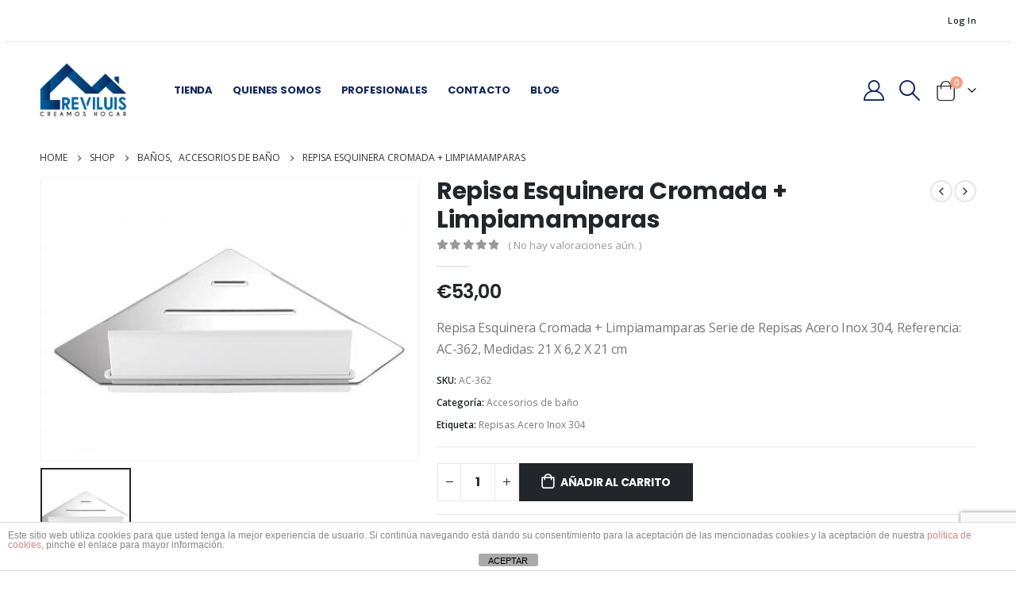

--- FILE ---
content_type: text/html; charset=UTF-8
request_url: https://reviluis.com/product/repisa-esquinera-cromada-limpiamamparas/
body_size: 23446
content:
	<!DOCTYPE html>
	<html  lang="es" prefix="og: http://ogp.me/ns# fb: http://ogp.me/ns/fb#">
	<head>
		<meta http-equiv="X-UA-Compatible" content="IE=edge" />
		<meta http-equiv="Content-Type" content="text/html; charset=UTF-8" />
		<meta name="viewport" content="width=device-width, initial-scale=1, minimum-scale=1" />

		<link rel="profile" href="https://gmpg.org/xfn/11" />
		<link rel="pingback" href="https://reviluis.com/xmlrpc.php" />
		<title>Repisa Esquinera Cromada + Limpiamamparas &#8211; Reviluis, creamos hogar</title>
<meta name='robots' content='max-image-preview:large' />
<script>window._wca = window._wca || [];</script>
<link rel='dns-prefetch' href='//stats.wp.com' />
<link rel='dns-prefetch' href='//fonts.googleapis.com' />
<link rel='dns-prefetch' href='//www.googletagmanager.com' />
<link rel="alternate" type="application/rss+xml" title="Reviluis, creamos hogar &raquo; Feed" href="https://reviluis.com/feed/" />
<link rel="alternate" type="application/rss+xml" title="Reviluis, creamos hogar &raquo; Feed de los comentarios" href="https://reviluis.com/comments/feed/" />
<link rel="alternate" type="application/rss+xml" title="Reviluis, creamos hogar &raquo; Comentario Repisa Esquinera Cromada + Limpiamamparas del feed" href="https://reviluis.com/product/repisa-esquinera-cromada-limpiamamparas/feed/" />
		<link rel="shortcut icon" href="//reviluis.com/wp-content/uploads/2020/11/ico-Reviluis.png" type="image/x-icon" />
				<link rel="apple-touch-icon" href="//reviluis.com/wp-content/uploads/2020/11/ico-Reviluis.png" />
				<link rel="apple-touch-icon" sizes="120x120" href="" />
				<link rel="apple-touch-icon" sizes="76x76" href="//reviluis.com/wp-content/uploads/2020/11/ico-Reviluis.png" />
				<link rel="apple-touch-icon" sizes="152x152" href="" />
			<meta name="twitter:card" content="summary_large_image">
	<meta property="twitter:title" content="Repisa Esquinera Cromada + Limpiamamparas"/>
	<meta property="og:title" content="Repisa Esquinera Cromada + Limpiamamparas"/>
	<meta property="og:type" content="website"/>
	<meta property="og:url" content="https://reviluis.com/product/repisa-esquinera-cromada-limpiamamparas/"/>
	<meta property="og:site_name" content="Reviluis, creamos hogar"/>
	<meta property="og:description" content="Repisa Esquinera Cromada + Limpiamamparas Serie de Repisas Acero Inox 304, Referencia: AC-362, Medidas: 21 X 6,2 X 21 cm"/>

						<meta property="og:image" content="https://reviluis.com/wp-content/uploads/2021/06/AC-362-img.jpg"/>
				<script>
window._wpemojiSettings = {"baseUrl":"https:\/\/s.w.org\/images\/core\/emoji\/15.0.3\/72x72\/","ext":".png","svgUrl":"https:\/\/s.w.org\/images\/core\/emoji\/15.0.3\/svg\/","svgExt":".svg","source":{"concatemoji":"https:\/\/reviluis.com\/wp-includes\/js\/wp-emoji-release.min.js?ver=6.6.1"}};
/*! This file is auto-generated */
!function(i,n){var o,s,e;function c(e){try{var t={supportTests:e,timestamp:(new Date).valueOf()};sessionStorage.setItem(o,JSON.stringify(t))}catch(e){}}function p(e,t,n){e.clearRect(0,0,e.canvas.width,e.canvas.height),e.fillText(t,0,0);var t=new Uint32Array(e.getImageData(0,0,e.canvas.width,e.canvas.height).data),r=(e.clearRect(0,0,e.canvas.width,e.canvas.height),e.fillText(n,0,0),new Uint32Array(e.getImageData(0,0,e.canvas.width,e.canvas.height).data));return t.every(function(e,t){return e===r[t]})}function u(e,t,n){switch(t){case"flag":return n(e,"\ud83c\udff3\ufe0f\u200d\u26a7\ufe0f","\ud83c\udff3\ufe0f\u200b\u26a7\ufe0f")?!1:!n(e,"\ud83c\uddfa\ud83c\uddf3","\ud83c\uddfa\u200b\ud83c\uddf3")&&!n(e,"\ud83c\udff4\udb40\udc67\udb40\udc62\udb40\udc65\udb40\udc6e\udb40\udc67\udb40\udc7f","\ud83c\udff4\u200b\udb40\udc67\u200b\udb40\udc62\u200b\udb40\udc65\u200b\udb40\udc6e\u200b\udb40\udc67\u200b\udb40\udc7f");case"emoji":return!n(e,"\ud83d\udc26\u200d\u2b1b","\ud83d\udc26\u200b\u2b1b")}return!1}function f(e,t,n){var r="undefined"!=typeof WorkerGlobalScope&&self instanceof WorkerGlobalScope?new OffscreenCanvas(300,150):i.createElement("canvas"),a=r.getContext("2d",{willReadFrequently:!0}),o=(a.textBaseline="top",a.font="600 32px Arial",{});return e.forEach(function(e){o[e]=t(a,e,n)}),o}function t(e){var t=i.createElement("script");t.src=e,t.defer=!0,i.head.appendChild(t)}"undefined"!=typeof Promise&&(o="wpEmojiSettingsSupports",s=["flag","emoji"],n.supports={everything:!0,everythingExceptFlag:!0},e=new Promise(function(e){i.addEventListener("DOMContentLoaded",e,{once:!0})}),new Promise(function(t){var n=function(){try{var e=JSON.parse(sessionStorage.getItem(o));if("object"==typeof e&&"number"==typeof e.timestamp&&(new Date).valueOf()<e.timestamp+604800&&"object"==typeof e.supportTests)return e.supportTests}catch(e){}return null}();if(!n){if("undefined"!=typeof Worker&&"undefined"!=typeof OffscreenCanvas&&"undefined"!=typeof URL&&URL.createObjectURL&&"undefined"!=typeof Blob)try{var e="postMessage("+f.toString()+"("+[JSON.stringify(s),u.toString(),p.toString()].join(",")+"));",r=new Blob([e],{type:"text/javascript"}),a=new Worker(URL.createObjectURL(r),{name:"wpTestEmojiSupports"});return void(a.onmessage=function(e){c(n=e.data),a.terminate(),t(n)})}catch(e){}c(n=f(s,u,p))}t(n)}).then(function(e){for(var t in e)n.supports[t]=e[t],n.supports.everything=n.supports.everything&&n.supports[t],"flag"!==t&&(n.supports.everythingExceptFlag=n.supports.everythingExceptFlag&&n.supports[t]);n.supports.everythingExceptFlag=n.supports.everythingExceptFlag&&!n.supports.flag,n.DOMReady=!1,n.readyCallback=function(){n.DOMReady=!0}}).then(function(){return e}).then(function(){var e;n.supports.everything||(n.readyCallback(),(e=n.source||{}).concatemoji?t(e.concatemoji):e.wpemoji&&e.twemoji&&(t(e.twemoji),t(e.wpemoji)))}))}((window,document),window._wpemojiSettings);
</script>
<link rel='stylesheet' id='porto-google-fonts-css' href='//fonts.googleapis.com/css?family=Open+Sans%3A400%2C500%2C600%2C700%7CPoppins%3A400%2C500%2C600%2C700%2C800%7CPlayfair+Display%3A400%2C700&#038;ver=6.6.1' media='all' />
<style id='wp-emoji-styles-inline-css'>

	img.wp-smiley, img.emoji {
		display: inline !important;
		border: none !important;
		box-shadow: none !important;
		height: 1em !important;
		width: 1em !important;
		margin: 0 0.07em !important;
		vertical-align: -0.1em !important;
		background: none !important;
		padding: 0 !important;
	}
</style>
<link rel='stylesheet' id='wp-block-library-css' href='https://reviluis.com/wp-includes/css/dist/block-library/style.min.css?ver=6.6.1' media='all' />
<style id='wp-block-library-theme-inline-css'>
.wp-block-audio :where(figcaption){color:#555;font-size:13px;text-align:center}.is-dark-theme .wp-block-audio :where(figcaption){color:#ffffffa6}.wp-block-audio{margin:0 0 1em}.wp-block-code{border:1px solid #ccc;border-radius:4px;font-family:Menlo,Consolas,monaco,monospace;padding:.8em 1em}.wp-block-embed :where(figcaption){color:#555;font-size:13px;text-align:center}.is-dark-theme .wp-block-embed :where(figcaption){color:#ffffffa6}.wp-block-embed{margin:0 0 1em}.blocks-gallery-caption{color:#555;font-size:13px;text-align:center}.is-dark-theme .blocks-gallery-caption{color:#ffffffa6}:root :where(.wp-block-image figcaption){color:#555;font-size:13px;text-align:center}.is-dark-theme :root :where(.wp-block-image figcaption){color:#ffffffa6}.wp-block-image{margin:0 0 1em}.wp-block-pullquote{border-bottom:4px solid;border-top:4px solid;color:currentColor;margin-bottom:1.75em}.wp-block-pullquote cite,.wp-block-pullquote footer,.wp-block-pullquote__citation{color:currentColor;font-size:.8125em;font-style:normal;text-transform:uppercase}.wp-block-quote{border-left:.25em solid;margin:0 0 1.75em;padding-left:1em}.wp-block-quote cite,.wp-block-quote footer{color:currentColor;font-size:.8125em;font-style:normal;position:relative}.wp-block-quote.has-text-align-right{border-left:none;border-right:.25em solid;padding-left:0;padding-right:1em}.wp-block-quote.has-text-align-center{border:none;padding-left:0}.wp-block-quote.is-large,.wp-block-quote.is-style-large,.wp-block-quote.is-style-plain{border:none}.wp-block-search .wp-block-search__label{font-weight:700}.wp-block-search__button{border:1px solid #ccc;padding:.375em .625em}:where(.wp-block-group.has-background){padding:1.25em 2.375em}.wp-block-separator.has-css-opacity{opacity:.4}.wp-block-separator{border:none;border-bottom:2px solid;margin-left:auto;margin-right:auto}.wp-block-separator.has-alpha-channel-opacity{opacity:1}.wp-block-separator:not(.is-style-wide):not(.is-style-dots){width:100px}.wp-block-separator.has-background:not(.is-style-dots){border-bottom:none;height:1px}.wp-block-separator.has-background:not(.is-style-wide):not(.is-style-dots){height:2px}.wp-block-table{margin:0 0 1em}.wp-block-table td,.wp-block-table th{word-break:normal}.wp-block-table :where(figcaption){color:#555;font-size:13px;text-align:center}.is-dark-theme .wp-block-table :where(figcaption){color:#ffffffa6}.wp-block-video :where(figcaption){color:#555;font-size:13px;text-align:center}.is-dark-theme .wp-block-video :where(figcaption){color:#ffffffa6}.wp-block-video{margin:0 0 1em}:root :where(.wp-block-template-part.has-background){margin-bottom:0;margin-top:0;padding:1.25em 2.375em}
</style>
<link rel='stylesheet' id='mediaelement-css' href='https://reviluis.com/wp-includes/js/mediaelement/mediaelementplayer-legacy.min.css?ver=4.2.17' media='all' />
<link rel='stylesheet' id='wp-mediaelement-css' href='https://reviluis.com/wp-includes/js/mediaelement/wp-mediaelement.min.css?ver=6.6.1' media='all' />
<style id='jetpack-sharing-buttons-style-inline-css'>
.jetpack-sharing-buttons__services-list{display:flex;flex-direction:row;flex-wrap:wrap;gap:0;list-style-type:none;margin:5px;padding:0}.jetpack-sharing-buttons__services-list.has-small-icon-size{font-size:12px}.jetpack-sharing-buttons__services-list.has-normal-icon-size{font-size:16px}.jetpack-sharing-buttons__services-list.has-large-icon-size{font-size:24px}.jetpack-sharing-buttons__services-list.has-huge-icon-size{font-size:36px}@media print{.jetpack-sharing-buttons__services-list{display:none!important}}.editor-styles-wrapper .wp-block-jetpack-sharing-buttons{gap:0;padding-inline-start:0}ul.jetpack-sharing-buttons__services-list.has-background{padding:1.25em 2.375em}
</style>
<style id='classic-theme-styles-inline-css'>
/*! This file is auto-generated */
.wp-block-button__link{color:#fff;background-color:#32373c;border-radius:9999px;box-shadow:none;text-decoration:none;padding:calc(.667em + 2px) calc(1.333em + 2px);font-size:1.125em}.wp-block-file__button{background:#32373c;color:#fff;text-decoration:none}
</style>
<style id='global-styles-inline-css'>
:root{--wp--preset--aspect-ratio--square: 1;--wp--preset--aspect-ratio--4-3: 4/3;--wp--preset--aspect-ratio--3-4: 3/4;--wp--preset--aspect-ratio--3-2: 3/2;--wp--preset--aspect-ratio--2-3: 2/3;--wp--preset--aspect-ratio--16-9: 16/9;--wp--preset--aspect-ratio--9-16: 9/16;--wp--preset--color--black: #000000;--wp--preset--color--cyan-bluish-gray: #abb8c3;--wp--preset--color--white: #ffffff;--wp--preset--color--pale-pink: #f78da7;--wp--preset--color--vivid-red: #cf2e2e;--wp--preset--color--luminous-vivid-orange: #ff6900;--wp--preset--color--luminous-vivid-amber: #fcb900;--wp--preset--color--light-green-cyan: #7bdcb5;--wp--preset--color--vivid-green-cyan: #00d084;--wp--preset--color--pale-cyan-blue: #8ed1fc;--wp--preset--color--vivid-cyan-blue: #0693e3;--wp--preset--color--vivid-purple: #9b51e0;--wp--preset--color--primary: var(--porto-primary-color);--wp--preset--color--secondary: var(--porto-secondary-color);--wp--preset--color--tertiary: var(--porto-tertiary-color);--wp--preset--color--quaternary: var(--porto-quaternary-color);--wp--preset--color--dark: var(--porto-dark-color);--wp--preset--color--light: var(--porto-light-color);--wp--preset--color--primary-hover: var(--porto-primary-light-5);--wp--preset--gradient--vivid-cyan-blue-to-vivid-purple: linear-gradient(135deg,rgba(6,147,227,1) 0%,rgb(155,81,224) 100%);--wp--preset--gradient--light-green-cyan-to-vivid-green-cyan: linear-gradient(135deg,rgb(122,220,180) 0%,rgb(0,208,130) 100%);--wp--preset--gradient--luminous-vivid-amber-to-luminous-vivid-orange: linear-gradient(135deg,rgba(252,185,0,1) 0%,rgba(255,105,0,1) 100%);--wp--preset--gradient--luminous-vivid-orange-to-vivid-red: linear-gradient(135deg,rgba(255,105,0,1) 0%,rgb(207,46,46) 100%);--wp--preset--gradient--very-light-gray-to-cyan-bluish-gray: linear-gradient(135deg,rgb(238,238,238) 0%,rgb(169,184,195) 100%);--wp--preset--gradient--cool-to-warm-spectrum: linear-gradient(135deg,rgb(74,234,220) 0%,rgb(151,120,209) 20%,rgb(207,42,186) 40%,rgb(238,44,130) 60%,rgb(251,105,98) 80%,rgb(254,248,76) 100%);--wp--preset--gradient--blush-light-purple: linear-gradient(135deg,rgb(255,206,236) 0%,rgb(152,150,240) 100%);--wp--preset--gradient--blush-bordeaux: linear-gradient(135deg,rgb(254,205,165) 0%,rgb(254,45,45) 50%,rgb(107,0,62) 100%);--wp--preset--gradient--luminous-dusk: linear-gradient(135deg,rgb(255,203,112) 0%,rgb(199,81,192) 50%,rgb(65,88,208) 100%);--wp--preset--gradient--pale-ocean: linear-gradient(135deg,rgb(255,245,203) 0%,rgb(182,227,212) 50%,rgb(51,167,181) 100%);--wp--preset--gradient--electric-grass: linear-gradient(135deg,rgb(202,248,128) 0%,rgb(113,206,126) 100%);--wp--preset--gradient--midnight: linear-gradient(135deg,rgb(2,3,129) 0%,rgb(40,116,252) 100%);--wp--preset--font-size--small: 13px;--wp--preset--font-size--medium: 20px;--wp--preset--font-size--large: 36px;--wp--preset--font-size--x-large: 42px;--wp--preset--font-family--inter: "Inter", sans-serif;--wp--preset--font-family--cardo: Cardo;--wp--preset--spacing--20: 0.44rem;--wp--preset--spacing--30: 0.67rem;--wp--preset--spacing--40: 1rem;--wp--preset--spacing--50: 1.5rem;--wp--preset--spacing--60: 2.25rem;--wp--preset--spacing--70: 3.38rem;--wp--preset--spacing--80: 5.06rem;--wp--preset--shadow--natural: 6px 6px 9px rgba(0, 0, 0, 0.2);--wp--preset--shadow--deep: 12px 12px 50px rgba(0, 0, 0, 0.4);--wp--preset--shadow--sharp: 6px 6px 0px rgba(0, 0, 0, 0.2);--wp--preset--shadow--outlined: 6px 6px 0px -3px rgba(255, 255, 255, 1), 6px 6px rgba(0, 0, 0, 1);--wp--preset--shadow--crisp: 6px 6px 0px rgba(0, 0, 0, 1);}:where(.is-layout-flex){gap: 0.5em;}:where(.is-layout-grid){gap: 0.5em;}body .is-layout-flex{display: flex;}.is-layout-flex{flex-wrap: wrap;align-items: center;}.is-layout-flex > :is(*, div){margin: 0;}body .is-layout-grid{display: grid;}.is-layout-grid > :is(*, div){margin: 0;}:where(.wp-block-columns.is-layout-flex){gap: 2em;}:where(.wp-block-columns.is-layout-grid){gap: 2em;}:where(.wp-block-post-template.is-layout-flex){gap: 1.25em;}:where(.wp-block-post-template.is-layout-grid){gap: 1.25em;}.has-black-color{color: var(--wp--preset--color--black) !important;}.has-cyan-bluish-gray-color{color: var(--wp--preset--color--cyan-bluish-gray) !important;}.has-white-color{color: var(--wp--preset--color--white) !important;}.has-pale-pink-color{color: var(--wp--preset--color--pale-pink) !important;}.has-vivid-red-color{color: var(--wp--preset--color--vivid-red) !important;}.has-luminous-vivid-orange-color{color: var(--wp--preset--color--luminous-vivid-orange) !important;}.has-luminous-vivid-amber-color{color: var(--wp--preset--color--luminous-vivid-amber) !important;}.has-light-green-cyan-color{color: var(--wp--preset--color--light-green-cyan) !important;}.has-vivid-green-cyan-color{color: var(--wp--preset--color--vivid-green-cyan) !important;}.has-pale-cyan-blue-color{color: var(--wp--preset--color--pale-cyan-blue) !important;}.has-vivid-cyan-blue-color{color: var(--wp--preset--color--vivid-cyan-blue) !important;}.has-vivid-purple-color{color: var(--wp--preset--color--vivid-purple) !important;}.has-black-background-color{background-color: var(--wp--preset--color--black) !important;}.has-cyan-bluish-gray-background-color{background-color: var(--wp--preset--color--cyan-bluish-gray) !important;}.has-white-background-color{background-color: var(--wp--preset--color--white) !important;}.has-pale-pink-background-color{background-color: var(--wp--preset--color--pale-pink) !important;}.has-vivid-red-background-color{background-color: var(--wp--preset--color--vivid-red) !important;}.has-luminous-vivid-orange-background-color{background-color: var(--wp--preset--color--luminous-vivid-orange) !important;}.has-luminous-vivid-amber-background-color{background-color: var(--wp--preset--color--luminous-vivid-amber) !important;}.has-light-green-cyan-background-color{background-color: var(--wp--preset--color--light-green-cyan) !important;}.has-vivid-green-cyan-background-color{background-color: var(--wp--preset--color--vivid-green-cyan) !important;}.has-pale-cyan-blue-background-color{background-color: var(--wp--preset--color--pale-cyan-blue) !important;}.has-vivid-cyan-blue-background-color{background-color: var(--wp--preset--color--vivid-cyan-blue) !important;}.has-vivid-purple-background-color{background-color: var(--wp--preset--color--vivid-purple) !important;}.has-black-border-color{border-color: var(--wp--preset--color--black) !important;}.has-cyan-bluish-gray-border-color{border-color: var(--wp--preset--color--cyan-bluish-gray) !important;}.has-white-border-color{border-color: var(--wp--preset--color--white) !important;}.has-pale-pink-border-color{border-color: var(--wp--preset--color--pale-pink) !important;}.has-vivid-red-border-color{border-color: var(--wp--preset--color--vivid-red) !important;}.has-luminous-vivid-orange-border-color{border-color: var(--wp--preset--color--luminous-vivid-orange) !important;}.has-luminous-vivid-amber-border-color{border-color: var(--wp--preset--color--luminous-vivid-amber) !important;}.has-light-green-cyan-border-color{border-color: var(--wp--preset--color--light-green-cyan) !important;}.has-vivid-green-cyan-border-color{border-color: var(--wp--preset--color--vivid-green-cyan) !important;}.has-pale-cyan-blue-border-color{border-color: var(--wp--preset--color--pale-cyan-blue) !important;}.has-vivid-cyan-blue-border-color{border-color: var(--wp--preset--color--vivid-cyan-blue) !important;}.has-vivid-purple-border-color{border-color: var(--wp--preset--color--vivid-purple) !important;}.has-vivid-cyan-blue-to-vivid-purple-gradient-background{background: var(--wp--preset--gradient--vivid-cyan-blue-to-vivid-purple) !important;}.has-light-green-cyan-to-vivid-green-cyan-gradient-background{background: var(--wp--preset--gradient--light-green-cyan-to-vivid-green-cyan) !important;}.has-luminous-vivid-amber-to-luminous-vivid-orange-gradient-background{background: var(--wp--preset--gradient--luminous-vivid-amber-to-luminous-vivid-orange) !important;}.has-luminous-vivid-orange-to-vivid-red-gradient-background{background: var(--wp--preset--gradient--luminous-vivid-orange-to-vivid-red) !important;}.has-very-light-gray-to-cyan-bluish-gray-gradient-background{background: var(--wp--preset--gradient--very-light-gray-to-cyan-bluish-gray) !important;}.has-cool-to-warm-spectrum-gradient-background{background: var(--wp--preset--gradient--cool-to-warm-spectrum) !important;}.has-blush-light-purple-gradient-background{background: var(--wp--preset--gradient--blush-light-purple) !important;}.has-blush-bordeaux-gradient-background{background: var(--wp--preset--gradient--blush-bordeaux) !important;}.has-luminous-dusk-gradient-background{background: var(--wp--preset--gradient--luminous-dusk) !important;}.has-pale-ocean-gradient-background{background: var(--wp--preset--gradient--pale-ocean) !important;}.has-electric-grass-gradient-background{background: var(--wp--preset--gradient--electric-grass) !important;}.has-midnight-gradient-background{background: var(--wp--preset--gradient--midnight) !important;}.has-small-font-size{font-size: var(--wp--preset--font-size--small) !important;}.has-medium-font-size{font-size: var(--wp--preset--font-size--medium) !important;}.has-large-font-size{font-size: var(--wp--preset--font-size--large) !important;}.has-x-large-font-size{font-size: var(--wp--preset--font-size--x-large) !important;}
:where(.wp-block-post-template.is-layout-flex){gap: 1.25em;}:where(.wp-block-post-template.is-layout-grid){gap: 1.25em;}
:where(.wp-block-columns.is-layout-flex){gap: 2em;}:where(.wp-block-columns.is-layout-grid){gap: 2em;}
:root :where(.wp-block-pullquote){font-size: 1.5em;line-height: 1.6;}
</style>
<link rel='stylesheet' id='front-estilos-css' href='https://reviluis.com/wp-content/plugins/asesor-cookies-para-la-ley-en-espana/html/front/estilos.css?ver=6.6.1' media='all' />
<link rel='stylesheet' id='contact-form-7-css' href='https://reviluis.com/wp-content/plugins/contact-form-7/includes/css/styles.css?ver=6.0.6' media='all' />
<style id='woocommerce-inline-inline-css'>
.woocommerce form .form-row .required { visibility: visible; }
</style>
<link rel='stylesheet' id='porto-sp-attr-table-css' href='https://reviluis.com/wp-content/plugins/porto-functionality/shortcodes//assets/cp-attribute-table/attribute-table.css?ver=3.2.1' media='all' />
<link rel='stylesheet' id='porto-compare-product-css' href='https://reviluis.com/wp-content/plugins/porto-functionality/lib/compare-product/compare-product.css?ver=3.2.1' media='all' />
<link rel='stylesheet' id='porto-css-vars-css' href='https://reviluis.com/wp-content/uploads/porto_styles/theme_css_vars.css?ver=7.1.13' media='all' />
<link rel='stylesheet' id='js_composer_front-css' href='https://reviluis.com/wp-content/plugins/js_composer/assets/css/js_composer.min.css?ver=7.9' media='all' />
<link rel='stylesheet' id='bootstrap-css' href='https://reviluis.com/wp-content/uploads/porto_styles/bootstrap.css?ver=7.1.13' media='all' />
<link rel='stylesheet' id='porto-plugins-css' href='https://reviluis.com/wp-content/themes/porto/css/plugins.css?ver=7.1.13' media='all' />
<link rel='stylesheet' id='porto-theme-css' href='https://reviluis.com/wp-content/themes/porto/css/theme.css?ver=7.1.13' media='all' />
<link rel='stylesheet' id='porto-theme-member-css' href='https://reviluis.com/wp-content/themes/porto/css/theme_member.css?ver=7.1.13' media='all' />
<link rel='stylesheet' id='porto-shortcodes-css' href='https://reviluis.com/wp-content/uploads/porto_styles/shortcodes.css?ver=7.1.13' media='all' />
<link rel='stylesheet' id='porto-theme-shop-css' href='https://reviluis.com/wp-content/themes/porto/css/theme_shop.css?ver=7.1.13' media='all' />
<link rel='stylesheet' id='porto-theme-wpb-css' href='https://reviluis.com/wp-content/themes/porto/css/theme_wpb.css?ver=7.1.13' media='all' />
<link rel='stylesheet' id='porto-dynamic-style-css' href='https://reviluis.com/wp-content/uploads/porto_styles/dynamic_style.css?ver=7.1.13' media='all' />
<link rel='stylesheet' id='porto-type-builder-css' href='https://reviluis.com/wp-content/plugins/porto-functionality/builders/assets/type-builder.css?ver=3.2.1' media='all' />
<link rel='stylesheet' id='porto-account-login-style-css' href='https://reviluis.com/wp-content/themes/porto/css/theme/shop/login-style/account-login.css?ver=7.1.13' media='all' />
<link rel='stylesheet' id='porto-theme-woopage-css' href='https://reviluis.com/wp-content/themes/porto/css/theme/shop/other/woopage.css?ver=7.1.13' media='all' />
<link rel='stylesheet' id='porto-sp-skeleton-css' href='https://reviluis.com/wp-content/themes/porto/css/theme/shop/single-product/skeleton.css?ver=7.1.13' media='all' />
<link rel='stylesheet' id='porto-style-css' href='https://reviluis.com/wp-content/themes/porto/style.css?ver=7.1.13' media='all' />
<style id='porto-style-inline-css'>
.side-header-narrow-bar-logo{max-width:111px}@media (min-width:992px){#header{margin:0 6px 0 6px}}.page-top .page-title-wrap{line-height:0}body.single-product .page-top .breadcrumbs-wrap{padding-right:55px}.product-images .img-thumbnail .inner,.product-images .img-thumbnail .inner img{-webkit-transform:none;transform:none}.sticky-product{position:fixed;top:0;left:0;width:100%;z-index:100;background-color:#fff;box-shadow:0 3px 5px rgba(0,0,0,0.08);padding:15px 0}.sticky-product.pos-bottom{top:auto;bottom:0;box-shadow:0 -3px 5px rgba(0,0,0,0.08)}.sticky-product .container{display:-ms-flexbox;display:flex;-ms-flex-align:center;align-items:center;-ms-flex-wrap:wrap;flex-wrap:wrap}.sticky-product .sticky-image{max-width:60px;margin-right:15px}.sticky-product .add-to-cart{-ms-flex:1;flex:1;text-align:right;margin-top:5px}.sticky-product .product-name{font-size:16px;font-weight:600;line-height:inherit;margin-bottom:0}.sticky-product .sticky-detail{line-height:1.5;display:-ms-flexbox;display:flex}.sticky-product .star-rating{margin:5px 15px;font-size:1em}.sticky-product .availability{padding-top:2px}.sticky-product .sticky-detail .price{font-family:Poppins,Poppins,sans-serif;font-weight:400;margin-bottom:0;font-size:1.3em;line-height:1.5}.sticky-product.pos-top:not(.hide){top:0;opacity:1;visibility:visible;transform:translate3d( 0,0,0 )}.sticky-product.pos-top.scroll-down{opacity:0 !important;visibility:hidden;transform:translate3d( 0,-100%,0 )}.sticky-product.sticky-ready{transition:left .3s,visibility 0.3s,opacity 0.3s,transform 0.3s,top 0.3s ease}@media (max-width:992px){.sticky-product .container{padding-left:var(--porto-grid-gutter-width);padding-right:var(--porto-grid-gutter-width)}}@media (max-width:767px){.sticky-product{display:none}}#login-form-popup{max-width:480px}.custom-font4{font-family:'Segoe Script','Savoye LET'}body.woocommerce .main-content,body.woocommerce .left-sidebar,body.woocommerce .right-sidebar{padding-top:0}@media (min-width:1220px) and (max-width:1435px){.container{max-width:1200px}}.porto-block-html-top{font-family:Poppins;font-weight:500;font-size:.9286em;line-height:1.4;letter-spacing:.025em}.porto-block-html-top .mfp-close{top:50%;transform:translateY(-50%) rotateZ(45deg);color:inherit;opacity:.7}.porto-block-html-top small{font-size:.8461em;font-weight:400;opacity:.5}.porto-block-html-top a{text-transform:uppercase;display:inline-block;padding:.4rem .5rem;font-size:0.625rem;font-weight:700;background:#151719;color:#fff;text-decoration:none}.top-links > li.menu-item > a{text-transform:none}.fixed-header.header-transparent-bottom-border #header{border-bottom:none}.view-switcher i{display:none !important}#mini-cart{font-size:25px !important}#header .logo{margin-right:2rem}@media (max-width:575px){#header .top-links{display:none}#header .logo{margin-right:0}.porto-ibanner-layer{font-size:.6rem}}.fixed-header .header-top{border-bottom:none}#mini-cart .cart-items,.my-wishlist .wishlist-count{background-color:#f4a085}.btn{font-family:Poppins;font-weight:700;letter-spacing:.01em}.porto-ibanner .porto-ibanner-desc{color:inherit}.porto-ibanner .btn-modern.btn-md{font-size:.8125em;padding:.875em 2.25em}.porto-ibanner .btn-md.vc_btn3-block{padding-top:1em;padding-bottom:1em}.porto-ibanner .btn-modern.btn-lg{font-size:1em;padding:1em 3em}.porto-ibanner .btn-modern.btn-xl{font-size:1.125em;padding:1.05em 3.125em}.porto-grid-item .btn-modern.btn-xl{padding:1.05em 2.25em}.coupon-sale-text{padding:.2em .4em;position:relative;transform:rotate(-1.5deg)}.coupon-sale-text b sup{font-size:54%}.coupon-sale-text i{font-style:normal;position:absolute;left:-2.25em;top:50%;transform:translateY(-50%) rotate(-90deg);font-size:.4em;opacity:.6;letter-spacing:0}.coupon-sale-text sub{position:absolute;left:100%;margin-left:.25rem;bottom:.3em;font-size:70%;line-height:1}.coupon-sale-text.heading-light i,.coupon-sale-text.heading-light sub{color:#222529}.coupon-sale-text.heading-dark i,.coupon-sale-text.heading-dark sub{color:#fff}.home-banner .product-category img{display:none}.home-banner ul.products li.product-category .thumb-info{min-height:3.375rem;background:#222529}.home-banner .thumb-info .thumb-info-inner{font-family:Poppins;font-size:.875rem;letter-spacing:.01em}.product-summary-wrap .summary-before,.product-summary-wrap .summary{margin-bottom:2em}.product-image .labels{font-weight:500;font-size:12px}ul.products li.product-col .product-inner{background:#fff;padding-bottom:1px}ul.product_list_widget li .product-details a,li.product-col.product-default h3{color:#222529}.widget .widgettitle{font-size:1rem}.newsletter-popup-form{position:relative;max-width:740px}#footer .widget:last-child{margin-bottom:15px}#footer .widgettitle,#footer .widget-title{font-size:15px;text-transform:uppercase;font-weight:700}#footer .widget.contact-info .contact-details strong{text-transform:uppercase;letter-spacing:.005em}#footer .widget.contact-info .contact-details i{display:none}#footer .widget.contact-info .contact-details strong,#footer .widget.contact-info .contact-details span{line-height:20px;padding-left:0}#footer .widget_wysija_cont .wysija-input{background:#292c30;height:44px;border-radius:30px;font-size:.8125rem;margin-bottom:1rem}#footer .widget_wysija_cont .wysija-submit{height:44px;padding-left:1.5rem;padding-right:1.5rem;text-transform:uppercase;border-radius:30px;font-size:.8125rem}#footer .widget .widget_wysija{display:block;max-width:none}#footer .share-links a{width:40px;height:40px;border-radius:20px;border:1px solid #313438;box-shadow:none}#footer .widget .tagcloud a{background:none;color:inherit;border-radius:0;font-size:11px !important;font-weight:400;text-transform:none;padding:.6em;border:1px solid #313438}#footer .widget .tagcloud a:hover{border-color:#fff;color:#fff}.footer-main > .container:after{content:'';display:block;position:absolute;bottom:0;left:10px;right:10px;border-top:1px solid #313438}@media (min-width:1200px){.footer-main > .container > .row > .col-lg-3:nth-child(3){padding-right:8%}}
</style>
<link rel='stylesheet' id='porto-360-gallery-css' href='https://reviluis.com/wp-content/themes/porto/inc/lib/threesixty/threesixty.css?ver=7.1.13' media='all' />
<script src="https://reviluis.com/wp-includes/js/jquery/jquery.min.js?ver=3.7.1" id="jquery-core-js"></script>
<script src="https://reviluis.com/wp-includes/js/jquery/jquery-migrate.min.js?ver=3.4.1" id="jquery-migrate-js"></script>
<script id="front-principal-js-extra">
var cdp_cookies_info = {"url_plugin":"https:\/\/reviluis.com\/wp-content\/plugins\/asesor-cookies-para-la-ley-en-espana\/plugin.php","url_admin_ajax":"https:\/\/reviluis.com\/wp-admin\/admin-ajax.php"};
</script>
<script src="https://reviluis.com/wp-content/plugins/asesor-cookies-para-la-ley-en-espana/html/front/principal.js?ver=6.6.1" id="front-principal-js"></script>
<script src="https://reviluis.com/wp-content/plugins/woocommerce/assets/js/jquery-blockui/jquery.blockUI.min.js?ver=2.7.0-wc.9.1.5" id="jquery-blockui-js" data-wp-strategy="defer"></script>
<script id="wc-add-to-cart-js-extra">
var wc_add_to_cart_params = {"ajax_url":"\/wp-admin\/admin-ajax.php","wc_ajax_url":"\/?wc-ajax=%%endpoint%%","i18n_view_cart":"Ver carrito","cart_url":"https:\/\/reviluis.com\/cart\/","is_cart":"","cart_redirect_after_add":"no"};
</script>
<script src="https://reviluis.com/wp-content/plugins/woocommerce/assets/js/frontend/add-to-cart.min.js?ver=9.1.5" id="wc-add-to-cart-js" data-wp-strategy="defer"></script>
<script id="wc-single-product-js-extra">
var wc_single_product_params = {"i18n_required_rating_text":"Por favor elige una puntuaci\u00f3n","review_rating_required":"yes","flexslider":{"rtl":false,"animation":"slide","smoothHeight":true,"directionNav":false,"controlNav":"thumbnails","slideshow":false,"animationSpeed":500,"animationLoop":false,"allowOneSlide":false},"zoom_enabled":"","zoom_options":[],"photoswipe_enabled":"","photoswipe_options":{"shareEl":false,"closeOnScroll":false,"history":false,"hideAnimationDuration":0,"showAnimationDuration":0},"flexslider_enabled":""};
</script>
<script src="https://reviluis.com/wp-content/plugins/woocommerce/assets/js/frontend/single-product.min.js?ver=9.1.5" id="wc-single-product-js" defer data-wp-strategy="defer"></script>
<script src="https://reviluis.com/wp-content/plugins/woocommerce/assets/js/js-cookie/js.cookie.min.js?ver=2.1.4-wc.9.1.5" id="js-cookie-js" defer data-wp-strategy="defer"></script>
<script id="woocommerce-js-extra">
var woocommerce_params = {"ajax_url":"\/wp-admin\/admin-ajax.php","wc_ajax_url":"\/?wc-ajax=%%endpoint%%"};
</script>
<script src="https://reviluis.com/wp-content/plugins/woocommerce/assets/js/frontend/woocommerce.min.js?ver=9.1.5" id="woocommerce-js" defer data-wp-strategy="defer"></script>
<script src="https://reviluis.com/wp-content/plugins/js_composer/assets/js/vendors/woocommerce-add-to-cart.js?ver=7.9" id="vc_woocommerce-add-to-cart-js-js"></script>
<script src="https://stats.wp.com/s-202603.js" id="woocommerce-analytics-js" defer data-wp-strategy="defer"></script>
<script id="wc-cart-fragments-js-extra">
var wc_cart_fragments_params = {"ajax_url":"\/wp-admin\/admin-ajax.php","wc_ajax_url":"\/?wc-ajax=%%endpoint%%","cart_hash_key":"wc_cart_hash_47f0c3c669c081ad054ffacc2099c385","fragment_name":"wc_fragments_47f0c3c669c081ad054ffacc2099c385","request_timeout":"15000"};
</script>
<script src="https://reviluis.com/wp-content/plugins/woocommerce/assets/js/frontend/cart-fragments.min.js?ver=9.1.5" id="wc-cart-fragments-js" defer data-wp-strategy="defer"></script>
<script></script><link rel="https://api.w.org/" href="https://reviluis.com/wp-json/" /><link rel="alternate" title="JSON" type="application/json" href="https://reviluis.com/wp-json/wp/v2/product/5696" /><link rel="EditURI" type="application/rsd+xml" title="RSD" href="https://reviluis.com/xmlrpc.php?rsd" />
<meta name="generator" content="WordPress 6.6.1" />
<meta name="generator" content="WooCommerce 9.1.5" />
<link rel="canonical" href="https://reviluis.com/product/repisa-esquinera-cromada-limpiamamparas/" />
<link rel='shortlink' href='https://reviluis.com/?p=5696' />
<link rel="alternate" title="oEmbed (JSON)" type="application/json+oembed" href="https://reviluis.com/wp-json/oembed/1.0/embed?url=https%3A%2F%2Freviluis.com%2Fproduct%2Frepisa-esquinera-cromada-limpiamamparas%2F" />
<link rel="alternate" title="oEmbed (XML)" type="text/xml+oembed" href="https://reviluis.com/wp-json/oembed/1.0/embed?url=https%3A%2F%2Freviluis.com%2Fproduct%2Frepisa-esquinera-cromada-limpiamamparas%2F&#038;format=xml" />
<meta name="generator" content="Site Kit by Google 1.170.0" />	<style>img#wpstats{display:none}</style>
			<noscript><style>.woocommerce-product-gallery{ opacity: 1 !important; }</style></noscript>
	<meta name="generator" content="Powered by WPBakery Page Builder - drag and drop page builder for WordPress."/>
<meta name="generator" content="Powered by Slider Revolution 6.5.4 - responsive, Mobile-Friendly Slider Plugin for WordPress with comfortable drag and drop interface." />
<style id='wp-fonts-local'>
@font-face{font-family:Inter;font-style:normal;font-weight:300 900;font-display:fallback;src:url('https://reviluis.com/wp-content/plugins/woocommerce/assets/fonts/Inter-VariableFont_slnt,wght.woff2') format('woff2');font-stretch:normal;}
@font-face{font-family:Cardo;font-style:normal;font-weight:400;font-display:fallback;src:url('https://reviluis.com/wp-content/plugins/woocommerce/assets/fonts/cardo_normal_400.woff2') format('woff2');}
</style>
<link rel="icon" href="https://reviluis.com/wp-content/uploads/2020/11/ico-Reviluis-100x100.png" sizes="32x32" />
<link rel="icon" href="https://reviluis.com/wp-content/uploads/2020/11/ico-Reviluis.png" sizes="192x192" />
<link rel="apple-touch-icon" href="https://reviluis.com/wp-content/uploads/2020/11/ico-Reviluis.png" />
<meta name="msapplication-TileImage" content="https://reviluis.com/wp-content/uploads/2020/11/ico-Reviluis.png" />
<script type="text/javascript">function setREVStartSize(e){
			//window.requestAnimationFrame(function() {				 
				window.RSIW = window.RSIW===undefined ? window.innerWidth : window.RSIW;	
				window.RSIH = window.RSIH===undefined ? window.innerHeight : window.RSIH;	
				try {								
					var pw = document.getElementById(e.c).parentNode.offsetWidth,
						newh;
					pw = pw===0 || isNaN(pw) ? window.RSIW : pw;
					e.tabw = e.tabw===undefined ? 0 : parseInt(e.tabw);
					e.thumbw = e.thumbw===undefined ? 0 : parseInt(e.thumbw);
					e.tabh = e.tabh===undefined ? 0 : parseInt(e.tabh);
					e.thumbh = e.thumbh===undefined ? 0 : parseInt(e.thumbh);
					e.tabhide = e.tabhide===undefined ? 0 : parseInt(e.tabhide);
					e.thumbhide = e.thumbhide===undefined ? 0 : parseInt(e.thumbhide);
					e.mh = e.mh===undefined || e.mh=="" || e.mh==="auto" ? 0 : parseInt(e.mh,0);		
					if(e.layout==="fullscreen" || e.l==="fullscreen") 						
						newh = Math.max(e.mh,window.RSIH);					
					else{					
						e.gw = Array.isArray(e.gw) ? e.gw : [e.gw];
						for (var i in e.rl) if (e.gw[i]===undefined || e.gw[i]===0) e.gw[i] = e.gw[i-1];					
						e.gh = e.el===undefined || e.el==="" || (Array.isArray(e.el) && e.el.length==0)? e.gh : e.el;
						e.gh = Array.isArray(e.gh) ? e.gh : [e.gh];
						for (var i in e.rl) if (e.gh[i]===undefined || e.gh[i]===0) e.gh[i] = e.gh[i-1];
											
						var nl = new Array(e.rl.length),
							ix = 0,						
							sl;					
						e.tabw = e.tabhide>=pw ? 0 : e.tabw;
						e.thumbw = e.thumbhide>=pw ? 0 : e.thumbw;
						e.tabh = e.tabhide>=pw ? 0 : e.tabh;
						e.thumbh = e.thumbhide>=pw ? 0 : e.thumbh;					
						for (var i in e.rl) nl[i] = e.rl[i]<window.RSIW ? 0 : e.rl[i];
						sl = nl[0];									
						for (var i in nl) if (sl>nl[i] && nl[i]>0) { sl = nl[i]; ix=i;}															
						var m = pw>(e.gw[ix]+e.tabw+e.thumbw) ? 1 : (pw-(e.tabw+e.thumbw)) / (e.gw[ix]);					
						newh =  (e.gh[ix] * m) + (e.tabh + e.thumbh);
					}
					var el = document.getElementById(e.c);
					if (el!==null && el) el.style.height = newh+"px";					
					el = document.getElementById(e.c+"_wrapper");
					if (el!==null && el) el.style.height = newh+"px";
				} catch(e){
					console.log("Failure at Presize of Slider:" + e)
				}					   
			//});
		  };</script>
<noscript><style> .wpb_animate_when_almost_visible { opacity: 1; }</style></noscript>	</head>
	<body class="product-template-default single single-product postid-5696 wp-embed-responsive theme-porto woocommerce woocommerce-page woocommerce-no-js login-popup full blog-1 wpb-js-composer js-comp-ver-7.9 vc_non_responsive">
	
	<div class="page-wrapper"><!-- page wrapper -->
		<div class="porto-html-block porto-block-html-top"><!-- <div class="background-color-dark text-center text-color-light position-relative p-t-sm p-b-sm d-none"><div class="container">Get Up to <b>40% OFF</b> New-Season Styles<a href="#" class="ml-2">Men</a><a href="#" class="mx-2">Women</a> <small>* Limited time only.</small></div></div>--></div>
											<!-- header wrapper -->
				<div class="header-wrapper">
										

	<header id="header" class="header-builder">
	
	<div class="header-top"><div class="header-row container"><div class="header-col header-left"></div><div class="header-col header-right"><ul class="top-links mega-menu" id="menu-top-navigation"><li class="menu-item"><a class="porto-link-login" href="https://reviluis.com/mi-cuenta/">Log In</a></li></ul></div></div></div><div class="header-main"><div class="header-row container"><div class="header-col header-left"><a class="mobile-toggle" href="#" aria-label="Mobile Menu"><i class="fas fa-bars"></i></a>
	<div class="logo">
	<a href="https://reviluis.com/" title="Reviluis, creamos hogar - Almac&eacute;n de materiales de construcci&oacute;n, servicio t&eacute;cnico de Pellet, dise&ntilde;o e instalaci&oacute;n de cocinas, suministros de carpinter&iacute;a, fontaner&iacute;a y ferreter&iacute;a. Suelos: azulejos, baldosas y tarimas."  rel="home">
		<img class="img-responsive sticky-logo sticky-retina-logo" src="//reviluis.com/wp-content/uploads/2020/11/Reviluis_logo_simle.png" alt="Reviluis, creamos hogar" /><img class="img-responsive standard-logo retina-logo" width="501" height="307" src="//reviluis.com/wp-content/uploads/2020/11/Reviluis_logo_claim.png" alt="Reviluis, creamos hogar" />	</a>
	</div>
	<ul id="menu-reviluis-top" class="main-menu mega-menu"><li id="nav-menu-item-3629" class="menu-item menu-item-type-post_type menu-item-object-page menu-item-home menu-item-has-children has-sub narrow"><a href="https://reviluis.com/">Tienda</a>
<div class="popup"><div class="inner" style=""><ul class="sub-menu porto-narrow-sub-menu">
	<li id="nav-menu-item-3669" class="menu-item menu-item-type-custom menu-item-object-custom" data-cols="1"><a href="https://www.reviluis.com/product-category/estufas_pellet/">ESTUFAS DE PELLET Y LEÑA</a></li>
	<li id="nav-menu-item-3672" class="menu-item menu-item-type-custom menu-item-object-custom" data-cols="1"><a href="https://reviluis.com/product-category/suelos-y-azulejos/">SUELOS, AZULEJOS Y PAVIMENTOS</a></li>
	<li id="nav-menu-item-3668" class="menu-item menu-item-type-custom menu-item-object-custom" data-cols="1"><a href="https://www.reviluis.com/product-category/cocinas/">COCINAS</a></li>
	<li id="nav-menu-item-3666" class="menu-item menu-item-type-custom menu-item-object-custom" data-cols="1"><a href="https://reviluis.com/product-category/banos/">BAÑOS</a></li>
	<li id="nav-menu-item-3671" class="menu-item menu-item-type-custom menu-item-object-custom" data-cols="1"><a href="https://reviluis.com/puertas-de-garaje-seccionales/">PUERTA DE GARAJE</a></li>
	<li id="nav-menu-item-5420" class="menu-item menu-item-type-custom menu-item-object-custom" data-cols="1"><a href="https://reviluis.com/product-category/materiales-de-construccion/">MATERIALES DE CONSTRUCCIÓN</a></li>
	<li id="nav-menu-item-3667" class="menu-item menu-item-type-custom menu-item-object-custom" data-cols="1"><a href="https://www.reviluis.com/product-category/carpinteria/">CARPINTERÍA</a></li>
	<li id="nav-menu-item-3670" class="menu-item menu-item-type-custom menu-item-object-custom" data-cols="1"><a href="https://www.reviluis.com/product-category/exterior/">EXTERIOR</a></li>
</ul></div></div>
</li>
<li id="nav-menu-item-3634" class="menu-item menu-item-type-post_type menu-item-object-page narrow"><a href="https://reviluis.com/quienes_somos/">Quienes somos</a></li>
<li id="nav-menu-item-3684" class="menu-item menu-item-type-post_type menu-item-object-page narrow"><a href="https://reviluis.com/profesionales/">Profesionales</a></li>
<li id="nav-menu-item-3633" class="menu-item menu-item-type-post_type menu-item-object-page narrow"><a href="https://reviluis.com/contacto/">Contacto</a></li>
<li id="nav-menu-item-3673" class="menu-item menu-item-type-post_type menu-item-object-page narrow"><a href="https://reviluis.com/blog/">Blog</a></li>
</ul></div><div class="header-col header-right"><a href="https://reviluis.com/mi-cuenta/" title="My Account" class="my-account  porto-link-login"><i class="porto-icon-user-2"></i></a><div class="searchform-popup search-popup"><a  class="search-toggle" aria-label="Search Toggle" href="#"><i class="porto-icon-magnifier"></i><span class="search-text">Search</span></a>	<form action="https://reviluis.com/" method="get"
		class="searchform search-layout-large searchform-cats">
		<div class="searchform-fields">
			<span class="text"><input name="s" type="text" value="" placeholder="Search&hellip;" autocomplete="off" /></span>
							<input type="hidden" name="post_type" value="product"/>
				<select  name='product_cat' id='product_cat' class='cat'>
	<option value='0'>All Categories</option>
	<option class="level-0" value="banos">Baños</option>
	<option class="level-1" value="muebles-de-bano">&nbsp;&nbsp;&nbsp;Muebles de baño</option>
	<option class="level-1" value="conjunto-de-muebles-de-bano">&nbsp;&nbsp;&nbsp;Conjunto de muebles de baño</option>
	<option class="level-1" value="mueble-auxiliar-alto">&nbsp;&nbsp;&nbsp;Mueble auxiliar alto</option>
	<option class="level-1" value="luminaria">&nbsp;&nbsp;&nbsp;Luminaria</option>
	<option class="level-1" value="espejos">&nbsp;&nbsp;&nbsp;Espejos</option>
	<option class="level-2" value="espejos-de-aumento">&nbsp;&nbsp;&nbsp;&nbsp;&nbsp;&nbsp;Espejos de aumento</option>
	<option class="level-2" value="espejos-tactiles">&nbsp;&nbsp;&nbsp;&nbsp;&nbsp;&nbsp;Espejos táctiles</option>
	<option class="level-2" value="espejos-led">&nbsp;&nbsp;&nbsp;&nbsp;&nbsp;&nbsp;Espejos Led</option>
	<option class="level-2" value="apliques-espejo">&nbsp;&nbsp;&nbsp;&nbsp;&nbsp;&nbsp;Apliques espejo</option>
	<option class="level-1" value="camerinos">&nbsp;&nbsp;&nbsp;Camerinos</option>
	<option class="level-1" value="toalleros-electricos-secatoallas">&nbsp;&nbsp;&nbsp;Toalleros eléctricos secatoallas</option>
	<option class="level-1" value="conjuntos-de-ducha">&nbsp;&nbsp;&nbsp;Conjuntos de ducha</option>
	<option class="level-1" value="alcachofas-y-telefonos">&nbsp;&nbsp;&nbsp;Alcachofas y teléfonos</option>
	<option class="level-1" value="accesorios-de-bano">&nbsp;&nbsp;&nbsp;Accesorios de baño</option>
	<option class="level-1" value="banquetas-y-asientos">&nbsp;&nbsp;&nbsp;Banquetas y Asientos</option>
	<option class="level-1" value="barras-de-seguridad">&nbsp;&nbsp;&nbsp;Barras de seguridad</option>
	<option class="level-2" value="barras-de-seguridad-abatibles">&nbsp;&nbsp;&nbsp;&nbsp;&nbsp;&nbsp;Barras de seguridad abatibles</option>
	<option class="level-1" value="dispensadores-de-papel">&nbsp;&nbsp;&nbsp;Dispensadores de papel</option>
	<option class="level-1" value="dispensadores-de-jabon">&nbsp;&nbsp;&nbsp;Dispensadores de jabón</option>
	<option class="level-1" value="jaboneras">&nbsp;&nbsp;&nbsp;Jaboneras</option>
	<option class="level-1" value="limpia-mamparas">&nbsp;&nbsp;&nbsp;Limpia Mamparas</option>
	<option class="level-1" value="papeleras">&nbsp;&nbsp;&nbsp;Papeleras</option>
	<option class="level-0" value="estufas">Estufas pellet y leña</option>
	<option class="level-1" value="estufas_pellet">&nbsp;&nbsp;&nbsp;Estufas de Pellet</option>
	<option class="level-2" value="chimeneas-insertables-de-pellets">&nbsp;&nbsp;&nbsp;&nbsp;&nbsp;&nbsp;Chimeneas Insertables de Pellets</option>
	<option class="level-2" value="termoestufas-de-pellets">&nbsp;&nbsp;&nbsp;&nbsp;&nbsp;&nbsp;TermoEstufas de Pellets</option>
	<option class="level-0" value="griferia">Grifería</option>
	<option class="level-0" value="complementos-y-accesorios">Complementos y accesorios</option>
	<option class="level-0" value="columnas-de-ducha-2">Columnas de ducha</option>
	<option class="level-0" value="conjuntos-de-ducha-2">Conjuntos de ducha</option>
	<option class="level-0" value="cocinas-de-lena">Cocinas de leña</option>
	<option class="level-0" value="chimeneas-de-lena">Chimeneas de leña</option>
	<option class="level-0" value="termo-productos-de-lena">Termo-productos de leña</option>
	<option class="level-0" value="termochimeneas-de-pellets">TermoChimeneas de Pellets</option>
</select>
			<span class="button-wrap">
				<button class="btn btn-special" title="Search" type="submit">
					<i class="porto-icon-magnifier"></i>
				</button>
									
			</span>
		</div>
				<div class="live-search-list"></div>
			</form>
	</div>		<div id="mini-cart" class="mini-cart minicart-arrow-alt">
			<div class="cart-head">
			<span class="cart-icon"><i class="minicart-icon porto-icon-shopping-cart"></i><span class="cart-items">0</span></span><span class="cart-items-text">0 items</span>			</div>
			<div class="cart-popup widget_shopping_cart">
				<div class="widget_shopping_cart_content">
									<div class="cart-loading"></div>
								</div>
			</div>
				</div>
		</div></div></div>	</header>

									</div>
				<!-- end header wrapper -->
			
			
					<section class="page-top page-header-1">
	<div class="container hide-title">
	<div class="row">
		<div class="col-lg-12">
							<div class="breadcrumbs-wrap">
					<ul class="breadcrumb" itemscope itemtype="https://schema.org/BreadcrumbList"><li class="home" itemprop="itemListElement" itemscope itemtype="https://schema.org/ListItem"><a itemprop="item" href="https://reviluis.com" title="Go to Home Page"><span itemprop="name">Home</span></a><meta itemprop="position" content="1" /><i class="delimiter delimiter-2"></i></li><li itemprop="itemListElement" itemscope itemtype="https://schema.org/ListItem"><a itemprop="item" href="https://reviluis.com/shop/"><span itemprop="name">Shop</span></a><meta itemprop="position" content="2" /><i class="delimiter delimiter-2"></i></li><li><span itemprop="itemListElement" itemscope itemtype="https://schema.org/ListItem"><a itemprop="item" href="https://reviluis.com/product-category/banos/"><span itemprop="name">Baños</span></a><meta itemprop="position" content="3" /></span>, <span itemprop="itemListElement" itemscope itemtype="https://schema.org/ListItem"><a itemprop="item" href="https://reviluis.com/product-category/banos/accesorios-de-bano/"><span itemprop="name">Accesorios de baño</span></a><meta itemprop="position" content="4" /></span><i class="delimiter delimiter-2"></i></li><li>Repisa Esquinera Cromada + Limpiamamparas</li></ul>				</div>
						<div class="page-title-wrap d-none">
								<h1 class="page-title">Repisa Esquinera Cromada + Limpiamamparas</h1>
							</div>
					</div>
	</div>
</div>
	</section>
	
		<div id="main" class="column1 boxed"><!-- main -->

			<div class="container">
			<div class="row main-content-wrap">

			<!-- main content -->
			<div class="main-content col-lg-12">

			
	<div id="primary" class="content-area"><main id="content" class="site-main">

					
			<div class="woocommerce-notices-wrapper"></div>
<div id="product-5696" class="product type-product post-5696 status-publish first instock product_cat-accesorios-de-bano product_tag-repisas-acero-inox-304 has-post-thumbnail taxable shipping-taxable purchasable product-type-simple product-layout-default skeleton-loading">
	<script type="text/template">"\r\n\t<div class=\"product-summary-wrap\">\r\n\t\t\t\t\t<div class=\"row\">\r\n\t\t\t\t<div class=\"summary-before col-md-5\">\r\n\t\t\t\t\t\t\t<div class=\"labels\"><\/div><div class=\"product-images images\">\r\n\t<div class=\"product-image-slider owl-carousel show-nav-hover has-ccols ccols-1\"><div class=\"img-thumbnail\"><div class=\"inner\"><img width=\"460\" height=\"345\" src=\"https:\/\/reviluis.com\/wp-content\/uploads\/2021\/06\/AC-362-img.jpg\" class=\"woocommerce-main-image wp-post-image\" alt=\"\" href=\"https:\/\/reviluis.com\/wp-content\/uploads\/2021\/06\/AC-362-img.jpg\" title=\"AC-362-img.jpg\" decoding=\"async\" fetchpriority=\"high\" srcset=\"https:\/\/reviluis.com\/wp-content\/uploads\/2021\/06\/AC-362-img.jpg 460w, https:\/\/reviluis.com\/wp-content\/uploads\/2021\/06\/AC-362-img-400x300.jpg 400w\" sizes=\"(max-width: 460px) 100vw, 460px\" \/><\/div><\/div><\/div><span class=\"zoom\" data-index=\"0\"><i class=\"porto-icon-plus\"><\/i><\/span><\/div>\r\n\r\n<div class=\"product-thumbnails thumbnails\">\r\n\t<div class=\"product-thumbs-slider owl-carousel has-ccols ccols-4\"><div class=\"img-thumbnail\"><img width=\"150\" height=\"150\" src=\"https:\/\/reviluis.com\/wp-content\/uploads\/2021\/06\/AC-362-img-150x150.jpg\" class=\"woocommerce-main-thumb wp-post-image\" alt=\"\" title=\"AC-362-img.jpg\" decoding=\"async\" \/><\/div><\/div><\/div>\r\n\t\t\t\t\t\t<\/div>\r\n\r\n\t\t\t<div class=\"summary entry-summary col-md-7\">\r\n\t\t\t\t\t\t\t<h2 class=\"product_title entry-title show-product-nav\">\r\n\t\tRepisa Esquinera Cromada + Limpiamamparas\t<\/h2>\r\n<div class=\"product-nav\">\t\t<div class=\"product-prev\">\r\n\t\t\t<a href=\"https:\/\/reviluis.com\/product\/repisa-rectangular-cromada-limpiamamparas\/\">\r\n\t\t\t\t<span class=\"product-link\"><\/span>\r\n\t\t\t\t<span class=\"product-popup\">\r\n\t\t\t\t\t<span class=\"featured-box\">\r\n\t\t\t\t\t\t<span class=\"box-content\">\r\n\t\t\t\t\t\t\t<span class=\"product-image\">\r\n\t\t\t\t\t\t\t\t<span class=\"inner\">\r\n\t\t\t\t\t\t\t\t\t<img width=\"150\" height=\"150\" src=\"https:\/\/reviluis.com\/wp-content\/uploads\/2021\/06\/AC-361-img-150x150.jpg\" class=\"attachment-150x150 size-150x150 wp-post-image\" alt=\"\" decoding=\"async\" \/>\t\t\t\t\t\t\t\t<\/span>\r\n\t\t\t\t\t\t\t<\/span>\r\n\t\t\t\t\t\t\t<span class=\"product-details\">\r\n\t\t\t\t\t\t\t\t<span class=\"product-title\">Repisa Rectangular Cromada + Limpiamamparas<\/span>\r\n\t\t\t\t\t\t\t<\/span>\r\n\t\t\t\t\t\t<\/span>\r\n\t\t\t\t\t<\/span>\r\n\t\t\t\t<\/span>\r\n\t\t\t<\/a>\r\n\t\t<\/div>\r\n\t\t\t\t<div class=\"product-next\">\r\n\t\t\t<a href=\"https:\/\/reviluis.com\/product\/parrilla-para-toallas-5\/\">\r\n\t\t\t\t<span class=\"product-link\"><\/span>\r\n\t\t\t\t<span class=\"product-popup\">\r\n\t\t\t\t\t<span class=\"featured-box\">\r\n\t\t\t\t\t\t<span class=\"box-content\">\r\n\t\t\t\t\t\t\t<span class=\"product-image\">\r\n\t\t\t\t\t\t\t\t<span class=\"inner\">\r\n\t\t\t\t\t\t\t\t\t<img width=\"150\" height=\"150\" src=\"https:\/\/reviluis.com\/wp-content\/uploads\/2021\/06\/AC-59-img-150x150.jpg\" class=\"attachment-150x150 size-150x150 wp-post-image\" alt=\"\" decoding=\"async\" loading=\"lazy\" \/>\t\t\t\t\t\t\t\t<\/span>\r\n\t\t\t\t\t\t\t<\/span>\r\n\t\t\t\t\t\t\t<span class=\"product-details\">\r\n\t\t\t\t\t\t\t\t<span class=\"product-title\">Parrilla para toallas<\/span>\r\n\t\t\t\t\t\t\t<\/span>\r\n\t\t\t\t\t\t<\/span>\r\n\t\t\t\t\t<\/span>\r\n\t\t\t\t<\/span>\r\n\t\t\t<\/a>\r\n\t\t<\/div>\r\n\t\t<\/div>\r\n<div class=\"woocommerce-product-rating\">\r\n\t<div class=\"star-rating\" title=\"0\">\r\n\t\t<span style=\"width:0%\">\r\n\t\t\t\t\t\t<strong class=\"rating\">0<\/strong> out of 5\t\t<\/span>\r\n\t<\/div>\r\n\t\t\t\t\t\t\t\t<div class=\"review-link noreview\">\r\n\t\t\t\t<a href=\"#review_form\" class=\"woocommerce-write-review-link\" rel=\"nofollow\">( No hay valoraciones a\u00fan. )<\/a>\r\n\t\t\t<\/div>\r\n\t\t\t\t\t<\/div>\r\n<p class=\"price\"><span class=\"woocommerce-Price-amount amount\"><bdi><span class=\"woocommerce-Price-currencySymbol\">&euro;<\/span>53,00<\/bdi><\/span><\/p>\n\r\n<div class=\"description woocommerce-product-details__short-description\">\r\n\t<p>Repisa Esquinera Cromada + Limpiamamparas Serie de Repisas Acero Inox 304, Referencia: AC-362, Medidas: 21 X 6,2 X 21 cm<\/p>\n<\/div>\r\n<div class=\"product_meta\">\r\n\r\n\t\r\n\t\r\n\t\t<span class=\"sku_wrapper\">SKU: <span class=\"sku\">AC-362<\/span><\/span>\r\n\r\n\t\r\n\t<span class=\"posted_in\">Categor\u00eda: <a href=\"https:\/\/reviluis.com\/product-category\/banos\/accesorios-de-bano\/\" rel=\"tag\">Accesorios de ba\u00f1o<\/a><\/span>\r\n\t<span class=\"tagged_as\">Etiqueta: <a href=\"https:\/\/reviluis.com\/product-tag\/repisas-acero-inox-304\/\" rel=\"tag\">Repisas Acero Inox 304<\/a><\/span>\r\n\t\r\n<\/div>\r\n\r\n\t\r\n\t<form class=\"cart\" action=\"https:\/\/reviluis.com\/product\/repisa-esquinera-cromada-limpiamamparas\/\" method=\"post\" enctype='multipart\/form-data'>\r\n\t\t\r\n\t\t\t<div class=\"quantity buttons_added\">\r\n\t\t\t\t<button type=\"button\" value=\"-\" class=\"minus\">-<\/button>\r\n\t\t<input\r\n\t\t\ttype=\"number\"\r\n\t\t\tid=\"quantity_696d2211edd30\"\r\n\t\t\tclass=\"input-text qty text\"\r\n\t\t\tstep=\"1\"\r\n\t\t\tmin=\"1\"\r\n\t\t\tmax=\"\"\r\n\t\t\tname=\"quantity\"\r\n\t\t\tvalue=\"1\"\r\n\t\t\taria-label=\"Cantidad de productos\"\r\n\t\t\tsize=\"4\"\r\n\t\t\tplaceholder=\"\"\t\t\tinputmode=\"numeric\" \/>\r\n\t\t<button type=\"button\" value=\"+\" class=\"plus\">+<\/button>\r\n\t\t\t<\/div>\r\n\t\r\n\t\t<button type=\"submit\" name=\"add-to-cart\" value=\"5696\" class=\"single_add_to_cart_button button alt\">A\u00f1adir al carrito<\/button>\r\n\r\n\t\t\t<\/form>\r\n\r\n\t\r\n\t\t\t\t\t\t<\/div>\r\n\r\n\t\t\t\t\t<\/div><!-- .summary -->\r\n\t\t<\/div>\r\n\r\n\t\r\n\t<div class=\"woocommerce-tabs woocommerce-tabs-8zh53a7y resp-htabs\" id=\"product-tab\">\r\n\t\t\t<ul class=\"resp-tabs-list\" role=\"tablist\">\r\n\t\t\t\t\t\t\t<li class=\"description_tab\" id=\"tab-title-description\" role=\"tab\" aria-controls=\"tab-description\">\r\n\t\t\t\t\tDescripci\u00f3n\t\t\t\t<\/li>\r\n\t\t\t\t\t\t\t\t<li class=\"reviews_tab\" id=\"tab-title-reviews\" role=\"tab\" aria-controls=\"tab-reviews\">\r\n\t\t\t\t\tValoraciones (0)\t\t\t\t<\/li>\r\n\t\t\t\t\r\n\t\t<\/ul>\r\n\t\t<div class=\"resp-tabs-container\">\r\n\t\t\t\r\n\t\t\t\t<div class=\"tab-content\" id=\"tab-description\">\r\n\t\t\t\t\t\n\t<h2>Descripci\u00f3n<\/h2>\n\n<p>Repisa Esquinera Cromada + Limpiamamparas Serie de Repisas Acero Inox 304, Referencia: AC-362, Medidas: 21 X 6,2 X 21 cm<\/p>\n\t\t\t\t<\/div>\r\n\r\n\t\t\t\r\n\t\t\t\t<div class=\"tab-content\" id=\"tab-reviews\">\r\n\t\t\t\t\t<div id=\"reviews\" class=\"woocommerce-Reviews\">\r\n\t<div id=\"comments\">\r\n\t\t<h2 class=\"woocommerce-Reviews-title\">\r\n\t\tValoraciones\t\t<\/h2>\r\n\r\n\t\t\r\n\t\t\t<p class=\"woocommerce-noreviews\">No hay valoraciones a\u00fan.<\/p>\r\n\r\n\t\t\t<\/div>\r\n\r\n\t<hr class=\"tall\">\r\n\r\n\t\r\n\t\t<div id=\"review_form_wrapper\">\r\n\t\t\t<div id=\"review_form\">\r\n\t\t\t\t\t<div id=\"respond\" class=\"comment-respond\">\n\t\t<h3 id=\"reply-title\" class=\"comment-reply-title\">S\u00e9 el primero en valorar &ldquo;Repisa Esquinera Cromada + Limpiamamparas&rdquo; <small><a rel=\"nofollow\" id=\"cancel-comment-reply-link\" href=\"\/product\/repisa-esquinera-cromada-limpiamamparas\/#respond\" style=\"display:none;\">Cancelar la respuesta<\/a><\/small><\/h3><form action=\"https:\/\/reviluis.com\/wp-comments-post.php\" method=\"post\" id=\"commentform\" class=\"comment-form\" novalidate><div class=\"comment-form-rating\"><label for=\"rating\">Tu puntuaci\u00f3n&nbsp;<span class=\"required\">*<\/span><\/label><select name=\"rating\" id=\"rating\" required>\r\n\t\t\t\t\t\t\t<option value=\"\">Puntuar&hellip;<\/option>\r\n\t\t\t\t\t\t\t<option value=\"5\">Perfecto<\/option>\r\n\t\t\t\t\t\t\t<option value=\"4\">Bueno<\/option>\r\n\t\t\t\t\t\t\t<option value=\"3\">Normal<\/option>\r\n\t\t\t\t\t\t\t<option value=\"2\">No est\u00e1 tan mal<\/option>\r\n\t\t\t\t\t\t\t<option value=\"1\">Muy pobre<\/option>\r\n\t\t\t\t\t\t<\/select><\/div><p class=\"comment-form-comment\"><label for=\"comment\">Tu valoraci\u00f3n <span class=\"required\">*<\/span><\/label><textarea id=\"comment\" name=\"comment\" cols=\"45\" rows=\"8\" required><\/textarea><\/p><p class=\"comment-form-author\"><label for=\"author\">Nombre&nbsp;<span class=\"required\">*<\/span><\/label><input id=\"author\" name=\"author\" type=\"text\" value=\"\" size=\"30\" required \/><\/p>\n<p class=\"comment-form-email\"><label for=\"email\">Correo electr\u00f3nico&nbsp;<span class=\"required\">*<\/span><\/label><input id=\"email\" name=\"email\" type=\"email\" value=\"\" size=\"30\" required \/><\/p>\n<p class=\"comment-form-cookies-consent\"><input id=\"wp-comment-cookies-consent\" name=\"wp-comment-cookies-consent\" type=\"checkbox\" value=\"yes\" \/> <label for=\"wp-comment-cookies-consent\">Guarda mi nombre, correo electr\u00f3nico y web en este navegador para la pr\u00f3xima vez que comente.<\/label><\/p>\n<p class=\"form-submit\"><input name=\"submit\" type=\"submit\" id=\"submit\" class=\"submit\" value=\"Enviar\" \/> <input type='hidden' name='comment_post_ID' value='5696' id='comment_post_ID' \/>\n<input type='hidden' name='comment_parent' id='comment_parent' value='0' \/>\n<\/p><\/form>\t<\/div><!-- #respond -->\n\t\t\t\t<\/div>\r\n\t\t<\/div>\r\n\t\r\n\t<div class=\"clear\"><\/div>\r\n<\/div>\r\n\t\t\t\t<\/div>\r\n\r\n\t\t\t\t\t<\/div>\r\n\r\n\t\t\r\n\t\t<script>\r\n\t\t\t( function() {\r\n\t\t\t\tvar porto_init_desc_tab = function() {\r\n\t\t\t\t\t( function( $ ) {\r\n\t\t\t\t\t\tvar $tabs = $('.woocommerce-tabs-8zh53a7y');\r\n\r\n\t\t\t\t\t\tfunction init_tabs($tabs) {\r\n\t\t\t\t\t\t\t$tabs.easyResponsiveTabs({\r\n\t\t\t\t\t\t\t\ttype: 'default', \/\/Types: default, vertical, accordion\r\n\t\t\t\t\t\t\t\twidth: 'auto', \/\/auto or any width like 600px\r\n\t\t\t\t\t\t\t\tfit: true,   \/\/ 100% fit in a container\r\n\t\t\t\t\t\t\t\tclosed: false,\r\n\t\t\t\t\t\t\t\tactivate: function(event) { \/\/ Callback function if tab is switched\r\n\t\t\t\t\t\t\t\t}\r\n\t\t\t\t\t\t\t});\r\n\t\t\t\t\t\t}\r\n\t\t\t\t\t\tif (!$.fn.easyResponsiveTabs) {\r\n\t\t\t\t\t\t\tvar js_src = \"https:\/\/reviluis.com\/wp-content\/themes\/porto\/js\/libs\/easy-responsive-tabs.min.js\";\r\n\t\t\t\t\t\t\tif (!$('script[src=\"' + js_src + '\"]').length) {\r\n\t\t\t\t\t\t\t\tvar js = document.createElement('script');\r\n\t\t\t\t\t\t\t\t$(js).appendTo('body').on('load', function() {\r\n\t\t\t\t\t\t\t\t\tinit_tabs($tabs);\r\n\t\t\t\t\t\t\t\t}).attr('src', js_src);\r\n\t\t\t\t\t\t\t}\r\n\t\t\t\t\t\t} else {\r\n\t\t\t\t\t\t\tinit_tabs($tabs);\r\n\t\t\t\t\t\t}\r\n\r\n\t\t\t\t\t\tvar $review_content = $tabs.find('#tab-reviews'),\r\n\t\t\t\t\t\t\t$review_title1 = $tabs.find('h2[aria-controls=tab_item-1]'),\r\n\t\t\t\t\t\t\t$review_title2 = $tabs.find('li[aria-controls=tab_item-1]');\r\n\r\n\t\t\t\t\t\tfunction goReviewTab(target) {\r\n\t\t\t\t\t\t\tvar recalc_pos = false;\r\n\t\t\t\t\t\t\tif ($review_content.length && $review_content.css('display') == 'none') {\r\n\t\t\t\t\t\t\t\trecalc_pos = true;\r\n\t\t\t\t\t\t\t\tif ($review_title1.length && $review_title1.css('display') != 'none')\r\n\t\t\t\t\t\t\t\t\t$review_title1.click();\r\n\t\t\t\t\t\t\t\telse if ($review_title2.length && $review_title2.closest('ul').css('display') != 'none')\r\n\t\t\t\t\t\t\t\t\t$review_title2.click();\r\n\t\t\t\t\t\t\t}\r\n\r\n\t\t\t\t\t\t\tvar delay = recalc_pos ? 400 : 0;\r\n\t\t\t\t\t\t\tsetTimeout(function() {\r\n\t\t\t\t\t\t\t\t$('html, body').stop().animate({\r\n\t\t\t\t\t\t\t\t\tscrollTop: target.offset().top - theme.StickyHeader.sticky_height - theme.adminBarHeight() - 14\r\n\t\t\t\t\t\t\t\t}, 600, 'easeOutQuad');\r\n\t\t\t\t\t\t\t}, delay);\r\n\t\t\t\t\t\t}\r\n\r\n\t\t\t\t\t\tfunction goAccordionTab(target) {\r\n\t\t\t\t\t\t\tsetTimeout(function() {\r\n\t\t\t\t\t\t\t\tvar label = target.attr('aria-controls');\r\n\t\t\t\t\t\t\t\tvar $tab_content = $tabs.find('.resp-tab-content[aria-labelledby=\"' + label + '\"]');\r\n\t\t\t\t\t\t\t\tif ($tab_content.length && $tab_content.css('display') != 'none') {\r\n\t\t\t\t\t\t\t\t\tvar offset = target.offset().top - theme.StickyHeader.sticky_height - theme.adminBarHeight() - 14;\r\n\t\t\t\t\t\t\t\t\tif (offset < $(window).scrollTop())\r\n\t\t\t\t\t\t\t\t\t$('html, body').stop().animate({\r\n\t\t\t\t\t\t\t\t\t\tscrollTop: offset\r\n\t\t\t\t\t\t\t\t\t}, 600, 'easeOutQuad');\r\n\t\t\t\t\t\t\t\t}\r\n\t\t\t\t\t\t\t}, 500);\r\n\t\t\t\t\t\t}\r\n\r\n\t\t\t\t\t\t\t\t\t\t\t\t\/\/ go to reviews, write a review\r\n\t\t\t\t\t\t$('.woocommerce-review-link, .woocommerce-write-review-link').on('click', function(e) {\r\n\t\t\t\t\t\t\tvar target = $(this.hash);\r\n\t\t\t\t\t\t\tif (target.length) {\r\n\t\t\t\t\t\t\t\te.preventDefault();\r\n\r\n\t\t\t\t\t\t\t\tgoReviewTab(target);\r\n\r\n\t\t\t\t\t\t\t\treturn false;\r\n\t\t\t\t\t\t\t}\r\n\t\t\t\t\t\t});\r\n\t\t\t\t\t\t\/\/ Open review form if accessed via anchor\r\n\t\t\t\t\t\tif ( window.location.hash == '#review_form' || window.location.hash == '#reviews' || window.location.hash.indexOf('#comment-') != -1 ) {\r\n\t\t\t\t\t\t\tvar target = $(window.location.hash);\r\n\t\t\t\t\t\t\tif (target.length) {\r\n\t\t\t\t\t\t\t\tgoReviewTab(target);\r\n\t\t\t\t\t\t\t}\r\n\t\t\t\t\t\t}\r\n\t\t\t\t\t\t\r\n\t\t\t\t\t\t$tabs.find('h2.resp-accordion').on('click', function(e) {\r\n\t\t\t\t\t\t\tgoAccordionTab($(this));\r\n\t\t\t\t\t\t});\r\n\t\t\t\t\t} )( window.jQuery );\r\n\t\t\t\t};\r\n\r\n\t\t\t\tif ( window.theme && theme.isLoaded ) {\r\n\t\t\t\t\tporto_init_desc_tab();\r\n\t\t\t\t} else {\r\n\t\t\t\t\twindow.addEventListener( 'load', porto_init_desc_tab );\r\n\t\t\t\t}\r\n\t\t\t} )();\r\n\t\t<\/script>\r\n\t\t\t<\/div>\r\n\r\n\t\r\n\r\n"</script>
</div><!-- #product-5696 -->

	<div class="product type-product post-5696 status-publish first instock product_cat-accesorios-de-bano product_tag-repisas-acero-inox-304 has-post-thumbnail taxable shipping-taxable purchasable product-type-simple product-layout-default skeleton-body">
	<div class="row">
		<div class="summary-before col-md-5"></div>
		<div class="summary entry-summary col-md-7"></div>
			<div class="tab-content col-lg-12"></div>
	</div>
</div>


		
	</main></div>
	

</div><!-- end main content -->

<div class="sidebar-overlay"></div>

	</div>
	</div>

	<div class="related products">
		<div class="container">
							<h2 class="slider-title">Productos relacionados</h2>
			
			<div class="slider-wrapper">

				<ul class="products products-container products-slider owl-carousel show-dots-title-right dots-style-1 pcols-lg-5 pcols-md-4 pcols-xs-3 pcols-ls-2 pwidth-lg-5 pwidth-md-4 pwidth-xs-2 pwidth-ls-1"
		data-plugin-options="{&quot;themeConfig&quot;:true,&quot;lg&quot;:5,&quot;md&quot;:4,&quot;xs&quot;:3,&quot;ls&quot;:2,&quot;dots&quot;:true}" data-product_layout="product-default">

				
					
<li class="product-col product-default product type-product post-6028 status-publish first instock product_cat-accesorios-de-bano product_tag-kala has-post-thumbnail taxable shipping-taxable purchasable product-type-simple">
<div class="product-inner">
	
	<div class="product-image">

		<a  href="https://reviluis.com/product/dosificador-pared-8/" aria-label="product">
			<div data-link="https://reviluis.com/cart/" class="viewcart viewcart-6028" title="Ver carrito"></div><div class="inner"><img width="300" height="300" src="https://reviluis.com/wp-content/uploads/2021/06/KA-99-img-300x300.jpg" class=" wp-post-image" alt="" decoding="async" loading="lazy" /></div>		</a>
			</div>

	<div class="product-content">
		
			<a class="product-loop-title"  href="https://reviluis.com/product/dosificador-pared-8/">
	<h3 class="woocommerce-loop-product__title">Dosificadores jabón</h3>	</a>
	
		

<div class="rating-wrap">
	<div class="rating-content"><div class="star-rating" title="0"><span style="width:0%"><strong class="rating">0</strong> out of 5</span></div></div>
</div>


	<span class="price"><span class="woocommerce-Price-amount amount"><bdi><span class="woocommerce-Price-currencySymbol">&euro;</span>55,00</bdi></span></span>

		<div class="add-links-wrap">
	<div class="add-links clearfix">
		<a href="?add-to-cart=6028" aria-describedby="woocommerce_loop_add_to_cart_link_describedby_6028" data-quantity="1" class="viewcart-style-1 button product_type_simple add_to_cart_button ajax_add_to_cart" data-product_id="6028" data-product_sku="KA-99" aria-label="Añadir al carrito: &ldquo;Dosificadores jabón&rdquo;" rel="nofollow">Añadir al carrito</a>		<span id="woocommerce_loop_add_to_cart_link_describedby_6028" class="screen-reader-text">
			</span>
		<div class="quickview" data-id="6028" title="Quick View">Quick View</div>	</div>
	</div>
	</div>
</div>
</li>

				
					
<li class="product-col product-default product type-product post-5912 status-publish instock product_cat-accesorios-de-bano product_tag-diva has-post-thumbnail taxable shipping-taxable purchasable product-type-simple">
<div class="product-inner">
	
	<div class="product-image">

		<a  href="https://reviluis.com/product/escobillero-completo-6/" aria-label="product">
			<div data-link="https://reviluis.com/cart/" class="viewcart viewcart-5912" title="Ver carrito"></div><div class="inner"><img width="300" height="300" src="https://reviluis.com/wp-content/uploads/2021/06/DI-1011-img-300x300.jpg" class=" wp-post-image" alt="" decoding="async" loading="lazy" /></div>		</a>
			</div>

	<div class="product-content">
		
			<a class="product-loop-title"  href="https://reviluis.com/product/escobillero-completo-6/">
	<h3 class="woocommerce-loop-product__title">Escobillero completo</h3>	</a>
	
		

<div class="rating-wrap">
	<div class="rating-content"><div class="star-rating" title="0"><span style="width:0%"><strong class="rating">0</strong> out of 5</span></div></div>
</div>


	<span class="price"><span class="woocommerce-Price-amount amount"><bdi><span class="woocommerce-Price-currencySymbol">&euro;</span>25,00</bdi></span></span>

		<div class="add-links-wrap">
	<div class="add-links clearfix">
		<a href="?add-to-cart=5912" aria-describedby="woocommerce_loop_add_to_cart_link_describedby_5912" data-quantity="1" class="viewcart-style-1 button product_type_simple add_to_cart_button ajax_add_to_cart" data-product_id="5912" data-product_sku="DI-10+11" aria-label="Añadir al carrito: &ldquo;Escobillero completo&rdquo;" rel="nofollow">Añadir al carrito</a>		<span id="woocommerce_loop_add_to_cart_link_describedby_5912" class="screen-reader-text">
			</span>
		<div class="quickview" data-id="5912" title="Quick View">Quick View</div>	</div>
	</div>
	</div>
</div>
</li>

				
					
<li class="product-col product-default product type-product post-6034 status-publish instock product_cat-accesorios-de-bano product_tag-kala-negro has-post-thumbnail taxable shipping-taxable purchasable product-type-simple">
<div class="product-inner">
	
	<div class="product-image">

		<a  href="https://reviluis.com/product/anilla-pequena-negro/" aria-label="product">
			<div data-link="https://reviluis.com/cart/" class="viewcart viewcart-6034" title="Ver carrito"></div><div class="inner"><img width="300" height="300" src="https://reviluis.com/wp-content/uploads/2021/06/KALA.05.NG-img-300x300.jpg" class=" wp-post-image" alt="" decoding="async" loading="lazy" /></div>		</a>
			</div>

	<div class="product-content">
		
			<a class="product-loop-title"  href="https://reviluis.com/product/anilla-pequena-negro/">
	<h3 class="woocommerce-loop-product__title">Anilla pequeña negro</h3>	</a>
	
		

<div class="rating-wrap">
	<div class="rating-content"><div class="star-rating" title="0"><span style="width:0%"><strong class="rating">0</strong> out of 5</span></div></div>
</div>


	<span class="price"><span class="woocommerce-Price-amount amount"><bdi><span class="woocommerce-Price-currencySymbol">&euro;</span>40,00</bdi></span></span>

		<div class="add-links-wrap">
	<div class="add-links clearfix">
		<a href="?add-to-cart=6034" aria-describedby="woocommerce_loop_add_to_cart_link_describedby_6034" data-quantity="1" class="viewcart-style-1 button product_type_simple add_to_cart_button ajax_add_to_cart" data-product_id="6034" data-product_sku="KALA.05.NG" aria-label="Añadir al carrito: &ldquo;Anilla pequeña negro&rdquo;" rel="nofollow">Añadir al carrito</a>		<span id="woocommerce_loop_add_to_cart_link_describedby_6034" class="screen-reader-text">
			</span>
		<div class="quickview" data-id="6034" title="Quick View">Quick View</div>	</div>
	</div>
	</div>
</div>
</li>

				
					
<li class="product-col product-default product type-product post-6016 status-publish last instock product_cat-accesorios-de-bano product_tag-kala has-post-thumbnail taxable shipping-taxable purchasable product-type-simple">
<div class="product-inner">
	
	<div class="product-image">

		<a  href="https://reviluis.com/product/barra-mediana-10/" aria-label="product">
			<div data-link="https://reviluis.com/cart/" class="viewcart viewcart-6016" title="Ver carrito"></div><div class="inner"><img width="300" height="300" src="https://reviluis.com/wp-content/uploads/2021/06/KA-07-img-300x300.jpg" class=" wp-post-image" alt="" decoding="async" loading="lazy" /></div>		</a>
			</div>

	<div class="product-content">
		
			<a class="product-loop-title"  href="https://reviluis.com/product/barra-mediana-10/">
	<h3 class="woocommerce-loop-product__title">Barra mediana</h3>	</a>
	
		

<div class="rating-wrap">
	<div class="rating-content"><div class="star-rating" title="0"><span style="width:0%"><strong class="rating">0</strong> out of 5</span></div></div>
</div>


	<span class="price"><span class="woocommerce-Price-amount amount"><bdi><span class="woocommerce-Price-currencySymbol">&euro;</span>58,00</bdi></span></span>

		<div class="add-links-wrap">
	<div class="add-links clearfix">
		<a href="?add-to-cart=6016" aria-describedby="woocommerce_loop_add_to_cart_link_describedby_6016" data-quantity="1" class="viewcart-style-1 button product_type_simple add_to_cart_button ajax_add_to_cart" data-product_id="6016" data-product_sku="KA-07" aria-label="Añadir al carrito: &ldquo;Barra mediana&rdquo;" rel="nofollow">Añadir al carrito</a>		<span id="woocommerce_loop_add_to_cart_link_describedby_6016" class="screen-reader-text">
			</span>
		<div class="quickview" data-id="6016" title="Quick View">Quick View</div>	</div>
	</div>
	</div>
</div>
</li>

				
					
<li class="product-col product-default product type-product post-5990 status-publish first instock product_cat-accesorios-de-bano product_tag-indi has-post-thumbnail taxable shipping-taxable purchasable product-type-simple">
<div class="product-inner">
	
	<div class="product-image">

		<a  href="https://reviluis.com/product/percha-9/" aria-label="product">
			<div data-link="https://reviluis.com/cart/" class="viewcart viewcart-5990" title="Ver carrito"></div><div class="inner"><img width="300" height="300" src="https://reviluis.com/wp-content/uploads/2021/06/IN-03-img-300x300.jpg" class=" wp-post-image" alt="" decoding="async" loading="lazy" /></div>		</a>
			</div>

	<div class="product-content">
		
			<a class="product-loop-title"  href="https://reviluis.com/product/percha-9/">
	<h3 class="woocommerce-loop-product__title">Percha</h3>	</a>
	
		

<div class="rating-wrap">
	<div class="rating-content"><div class="star-rating" title="0"><span style="width:0%"><strong class="rating">0</strong> out of 5</span></div></div>
</div>


	<span class="price"><span class="woocommerce-Price-amount amount"><bdi><span class="woocommerce-Price-currencySymbol">&euro;</span>33,00</bdi></span></span>

		<div class="add-links-wrap">
	<div class="add-links clearfix">
		<a href="?add-to-cart=5990" aria-describedby="woocommerce_loop_add_to_cart_link_describedby_5990" data-quantity="1" class="viewcart-style-1 button product_type_simple add_to_cart_button ajax_add_to_cart" data-product_id="5990" data-product_sku="IN-03" aria-label="Añadir al carrito: &ldquo;Percha&rdquo;" rel="nofollow">Añadir al carrito</a>		<span id="woocommerce_loop_add_to_cart_link_describedby_5990" class="screen-reader-text">
			</span>
		<div class="quickview" data-id="5990" title="Quick View">Quick View</div>	</div>
	</div>
	</div>
</div>
</li>

				
					
<li class="product-col product-default product type-product post-6032 status-publish instock product_cat-accesorios-de-bano product_tag-kala-negro has-post-thumbnail taxable shipping-taxable purchasable product-type-simple">
<div class="product-inner">
	
	<div class="product-image">

		<a  href="https://reviluis.com/product/anilla-grande-negro/" aria-label="product">
			<div data-link="https://reviluis.com/cart/" class="viewcart viewcart-6032" title="Ver carrito"></div><div class="inner"><img width="300" height="300" src="https://reviluis.com/wp-content/uploads/2021/06/KALA.04.N-img-300x300.jpg" class=" wp-post-image" alt="" decoding="async" loading="lazy" /></div>		</a>
			</div>

	<div class="product-content">
		
			<a class="product-loop-title"  href="https://reviluis.com/product/anilla-grande-negro/">
	<h3 class="woocommerce-loop-product__title">Anilla grande negro</h3>	</a>
	
		

<div class="rating-wrap">
	<div class="rating-content"><div class="star-rating" title="0"><span style="width:0%"><strong class="rating">0</strong> out of 5</span></div></div>
</div>


	<span class="price"><span class="woocommerce-Price-amount amount"><bdi><span class="woocommerce-Price-currencySymbol">&euro;</span>44,00</bdi></span></span>

		<div class="add-links-wrap">
	<div class="add-links clearfix">
		<a href="?add-to-cart=6032" aria-describedby="woocommerce_loop_add_to_cart_link_describedby_6032" data-quantity="1" class="viewcart-style-1 button product_type_simple add_to_cart_button ajax_add_to_cart" data-product_id="6032" data-product_sku="KALA.04.NG" aria-label="Añadir al carrito: &ldquo;Anilla grande negro&rdquo;" rel="nofollow">Añadir al carrito</a>		<span id="woocommerce_loop_add_to_cart_link_describedby_6032" class="screen-reader-text">
			</span>
		<div class="quickview" data-id="6032" title="Quick View">Quick View</div>	</div>
	</div>
	</div>
</div>
</li>

				
					
<li class="product-col product-default product type-product post-6022 status-publish instock product_cat-accesorios-de-bano product_tag-kala has-post-thumbnail taxable shipping-taxable purchasable product-type-simple">
<div class="product-inner">
	
	<div class="product-image">

		<a  href="https://reviluis.com/product/escobillero-completo-10/" aria-label="product">
			<div data-link="https://reviluis.com/cart/" class="viewcart viewcart-6022" title="Ver carrito"></div><div class="inner"><img width="300" height="300" src="https://reviluis.com/wp-content/uploads/2021/06/KA-1011-img-300x300.jpg" class=" wp-post-image" alt="" decoding="async" loading="lazy" /></div>		</a>
			</div>

	<div class="product-content">
		
			<a class="product-loop-title"  href="https://reviluis.com/product/escobillero-completo-10/">
	<h3 class="woocommerce-loop-product__title">Escobillero completo</h3>	</a>
	
		

<div class="rating-wrap">
	<div class="rating-content"><div class="star-rating" title="0"><span style="width:0%"><strong class="rating">0</strong> out of 5</span></div></div>
</div>


	<span class="price"><span class="woocommerce-Price-amount amount"><bdi><span class="woocommerce-Price-currencySymbol">&euro;</span>80,00</bdi></span></span>

		<div class="add-links-wrap">
	<div class="add-links clearfix">
		<a href="?add-to-cart=6022" aria-describedby="woocommerce_loop_add_to_cart_link_describedby_6022" data-quantity="1" class="viewcart-style-1 button product_type_simple add_to_cart_button ajax_add_to_cart" data-product_id="6022" data-product_sku="KA-10+11" aria-label="Añadir al carrito: &ldquo;Escobillero completo&rdquo;" rel="nofollow">Añadir al carrito</a>		<span id="woocommerce_loop_add_to_cart_link_describedby_6022" class="screen-reader-text">
			</span>
		<div class="quickview" data-id="6022" title="Quick View">Quick View</div>	</div>
	</div>
	</div>
</div>
</li>

				
					
<li class="product-col product-default product type-product post-5900 status-publish last instock product_cat-accesorios-de-bano product_tag-diva has-post-thumbnail taxable shipping-taxable purchasable product-type-simple">
<div class="product-inner">
	
	<div class="product-image">

		<a  href="https://reviluis.com/product/anilla-lavabo-6/" aria-label="product">
			<div data-link="https://reviluis.com/cart/" class="viewcart viewcart-5900" title="Ver carrito"></div><div class="inner"><img width="300" height="300" src="https://reviluis.com/wp-content/uploads/2021/06/DI-04-img-300x300.jpg" class=" wp-post-image" alt="" decoding="async" loading="lazy" /></div>		</a>
			</div>

	<div class="product-content">
		
			<a class="product-loop-title"  href="https://reviluis.com/product/anilla-lavabo-6/">
	<h3 class="woocommerce-loop-product__title">Anilla Lavabo</h3>	</a>
	
		

<div class="rating-wrap">
	<div class="rating-content"><div class="star-rating" title="0"><span style="width:0%"><strong class="rating">0</strong> out of 5</span></div></div>
</div>


	<span class="price"><span class="woocommerce-Price-amount amount"><bdi><span class="woocommerce-Price-currencySymbol">&euro;</span>27,00</bdi></span></span>

		<div class="add-links-wrap">
	<div class="add-links clearfix">
		<a href="?add-to-cart=5900" aria-describedby="woocommerce_loop_add_to_cart_link_describedby_5900" data-quantity="1" class="viewcart-style-1 button product_type_simple add_to_cart_button ajax_add_to_cart" data-product_id="5900" data-product_sku="DI-04" aria-label="Añadir al carrito: &ldquo;Anilla Lavabo&rdquo;" rel="nofollow">Añadir al carrito</a>		<span id="woocommerce_loop_add_to_cart_link_describedby_5900" class="screen-reader-text">
			</span>
		<div class="quickview" data-id="5900" title="Quick View">Quick View</div>	</div>
	</div>
	</div>
</div>
</li>

				
					
<li class="product-col product-default product type-product post-5932 status-publish first instock product_cat-accesorios-de-bano product_tag-dona has-post-thumbnail taxable shipping-taxable purchasable product-type-simple">
<div class="product-inner">
	
	<div class="product-image">

		<a  href="https://reviluis.com/product/portajabon-4/" aria-label="product">
			<div data-link="https://reviluis.com/cart/" class="viewcart viewcart-5932" title="Ver carrito"></div><div class="inner"><img width="300" height="300" src="https://reviluis.com/wp-content/uploads/2021/06/DO-09-img-300x300.jpg" class=" wp-post-image" alt="" decoding="async" loading="lazy" /></div>		</a>
			</div>

	<div class="product-content">
		
			<a class="product-loop-title"  href="https://reviluis.com/product/portajabon-4/">
	<h3 class="woocommerce-loop-product__title">Portajabón</h3>	</a>
	
		

<div class="rating-wrap">
	<div class="rating-content"><div class="star-rating" title="0"><span style="width:0%"><strong class="rating">0</strong> out of 5</span></div></div>
</div>


	<span class="price"><span class="woocommerce-Price-amount amount"><bdi><span class="woocommerce-Price-currencySymbol">&euro;</span>20,00</bdi></span></span>

		<div class="add-links-wrap">
	<div class="add-links clearfix">
		<a href="?add-to-cart=5932" aria-describedby="woocommerce_loop_add_to_cart_link_describedby_5932" data-quantity="1" class="viewcart-style-1 button product_type_simple add_to_cart_button ajax_add_to_cart" data-product_id="5932" data-product_sku="DO-09" aria-label="Añadir al carrito: &ldquo;Portajabón&rdquo;" rel="nofollow">Añadir al carrito</a>		<span id="woocommerce_loop_add_to_cart_link_describedby_5932" class="screen-reader-text">
			</span>
		<div class="quickview" data-id="5932" title="Quick View">Quick View</div>	</div>
	</div>
	</div>
</div>
</li>

				
					
<li class="product-col product-default product type-product post-5918 status-publish instock product_cat-accesorios-de-bano product_tag-dona has-post-thumbnail taxable shipping-taxable purchasable product-type-simple">
<div class="product-inner">
	
	<div class="product-image">

		<a  href="https://reviluis.com/product/repisa-8/" aria-label="product">
			<div data-link="https://reviluis.com/cart/" class="viewcart viewcart-5918" title="Ver carrito"></div><div class="inner"><img width="300" height="300" src="https://reviluis.com/wp-content/uploads/2021/06/DO-02-img-300x300.jpg" class=" wp-post-image" alt="" decoding="async" loading="lazy" /></div>		</a>
			</div>

	<div class="product-content">
		
			<a class="product-loop-title"  href="https://reviluis.com/product/repisa-8/">
	<h3 class="woocommerce-loop-product__title">Repisa</h3>	</a>
	
		

<div class="rating-wrap">
	<div class="rating-content"><div class="star-rating" title="0"><span style="width:0%"><strong class="rating">0</strong> out of 5</span></div></div>
</div>


	<span class="price"><span class="woocommerce-Price-amount amount"><bdi><span class="woocommerce-Price-currencySymbol">&euro;</span>25,00</bdi></span></span>

		<div class="add-links-wrap">
	<div class="add-links clearfix">
		<a href="?add-to-cart=5918" aria-describedby="woocommerce_loop_add_to_cart_link_describedby_5918" data-quantity="1" class="viewcart-style-1 button product_type_simple add_to_cart_button ajax_add_to_cart" data-product_id="5918" data-product_sku="DO-02" aria-label="Añadir al carrito: &ldquo;Repisa&rdquo;" rel="nofollow">Añadir al carrito</a>		<span id="woocommerce_loop_add_to_cart_link_describedby_5918" class="screen-reader-text">
			</span>
		<div class="quickview" data-id="5918" title="Quick View">Quick View</div>	</div>
	</div>
	</div>
</div>
</li>

				
				</ul>
			</div>
		</div>
	</div>
	<div class="porto-block" data-id="1813"><p><div class="vc_row wpb_row top-row pb-4 product-bottom porto-inner-container"><div class="porto-wrap-container container"><div class="row"><div class="vc_column_container col-md-12"><div class="wpb_wrapper vc_column-inner"><div class="porto-separator   mb-5"><hr class="separator-line  wpb_content_element align_center solid" style="background-color:#e7e7e7;"></div></div></div><div class="col-sm-6 vc_column_container col-md-6"><div class="wpb_wrapper vc_column-inner"><div class="vc_widget_woo_products wpb_content_element"><div class="widget woocommerce widget_products"><h2 class="widgettitle">DESTACADOS</h2><ul class="product_list_widget">
<li>
	
	<a aria-label="product" class="product-image" href="https://reviluis.com/product/espejo-redondo-2/" title="ESPEJO REDONDO">
		<div class="inner"><img src="https://reviluis.com/wp-content/uploads/2021/06/ESP12-img-85x85.jpg" alt="" width="85" height="85" /></div>	</a>

	<div class="product-details">
		<a href="https://reviluis.com/product/espejo-redondo-2/" title="ESPEJO REDONDO">
			<span class="product-title">ESPEJO REDONDO</span>
		</a>

					<div class="star-rating" title="0"><span style="width:0%"><strong class="rating">0</strong> out of 5</span></div>				<span class="woocommerce-Price-amount amount"><bdi><span class="woocommerce-Price-currencySymbol">&euro;</span>37,00</bdi></span>	</div>

	</li>

<li>
	
	<a aria-label="product" class="product-image" href="https://reviluis.com/product/set-4-piezas-abs-blanco-madera-bambo/" title="SET 4 PIEZAS ABS BLANCO / MADERA BAMBò">
		<div class="inner"><img src="https://reviluis.com/wp-content/uploads/2021/06/AC-34620BL-BA-img-85x85.jpg" alt="" width="85" height="85" /></div>	</a>

	<div class="product-details">
		<a href="https://reviluis.com/product/set-4-piezas-abs-blanco-madera-bambo/" title="SET 4 PIEZAS ABS BLANCO / MADERA BAMBò">
			<span class="product-title">SET 4 PIEZAS ABS BLANCO / MADERA BAMBò</span>
		</a>

					<div class="star-rating" title="0"><span style="width:0%"><strong class="rating">0</strong> out of 5</span></div>				<span class="woocommerce-Price-amount amount"><bdi><span class="woocommerce-Price-currencySymbol">&euro;</span>15,00</bdi></span>	</div>

	</li>

<li>
	
	<a aria-label="product" class="product-image" href="https://reviluis.com/product/dosificador-jabon-500-ml/" title="Dosificador jabón 500 ml">
		<div class="inner"><img src="https://reviluis.com/wp-content/uploads/2021/06/AC-340-img-85x85.jpg" alt="" width="85" height="85" /></div>	</a>

	<div class="product-details">
		<a href="https://reviluis.com/product/dosificador-jabon-500-ml/" title="Dosificador jabón 500 ml">
			<span class="product-title">Dosificador jabón 500 ml</span>
		</a>

					<div class="star-rating" title="0"><span style="width:0%"><strong class="rating">0</strong> out of 5</span></div>				<span class="woocommerce-Price-amount amount"><bdi><span class="woocommerce-Price-currencySymbol">&euro;</span>19,00</bdi></span>	</div>

	</li>
</ul></div></div></div></div><div class="col-sm-6 vc_column_container col-md-6"><div class="wpb_wrapper vc_column-inner"><div class="porto-u-heading  wpb_custom_95aa9a11c17ad45cfabaf210d84ee7cc porto-u-5867 "><div class="porto-u-main-heading"><h2   style="font-size:1.2em;">OFERTAS</h2></div><style>.porto-u-5867.porto-u-heading{text-align:left}</style></div><div class="woocommerce columns-4 "></div></div></div><div class="col-sm-6 vc_column_container col-md-6"><div class="wpb_wrapper vc_column-inner"><div class="vc_widget_woo_products wpb_content_element"><div class="widget woocommerce widget_products"><h2 class="widgettitle">NOVEDADES</h2><ul class="product_list_widget">
<li>
	
	<a aria-label="product" class="product-image" href="https://reviluis.com/product/comfort-idro-l80/" title="Comfort Idro L80">
		<div class="inner img-effect"><img src="https://reviluis.com/wp-content/uploads/2021/10/Comfort_Idro_L80_Amb_RGB_HR_box-85x85.jpg" alt="" width="85" height="85" /><img src="https://reviluis.com/wp-content/uploads/2021/10/Comfort-Idro-L80_box-85x85.jpg" alt="" width="85" height="85" class="hover-image" /></div>	</a>

	<div class="product-details">
		<a href="https://reviluis.com/product/comfort-idro-l80/" title="Comfort Idro L80">
			<span class="product-title">Comfort Idro L80</span>
		</a>

					<div class="star-rating" title="0"><span style="width:0%"><strong class="rating">0</strong> out of 5</span></div>				<span class="woocommerce-Price-amount amount"><bdi><span class="woocommerce-Price-currencySymbol">&euro;</span>5.200,00</bdi></span>	</div>

	</li>

<li>
	
	<a aria-label="product" class="product-image" href="https://reviluis.com/product/raffaella-idro-2-0/" title="Raffaella Idro 2.0">
		<div class="inner img-effect"><img src="https://reviluis.com/wp-content/uploads/2021/10/Raffaella-idro-2.0-amb_box-85x85.jpg" alt="" width="85" height="85" /><img src="https://reviluis.com/wp-content/uploads/2021/10/Raffaella-Idro-2.0-AR-box-85x85.jpg" alt="" width="85" height="85" class="hover-image" /></div>	</a>

	<div class="product-details">
		<a href="https://reviluis.com/product/raffaella-idro-2-0/" title="Raffaella Idro 2.0">
			<span class="product-title">Raffaella Idro 2.0</span>
		</a>

					<div class="star-rating" title="0"><span style="width:0%"><strong class="rating">0</strong> out of 5</span></div>				<span class="woocommerce-Price-amount amount"><bdi><span class="woocommerce-Price-currencySymbol">&euro;</span>4.538,00</bdi></span> &ndash; <span class="woocommerce-Price-amount amount"><bdi><span class="woocommerce-Price-currencySymbol">&euro;</span>4.764,00</bdi></span>	</div>

	</li>

<li>
	
	<a aria-label="product" class="product-image" href="https://reviluis.com/product/iside-idro-2-0/" title="Iside Idro 2.0">
		<div class="inner img-effect"><img src="https://reviluis.com/wp-content/uploads/2021/10/Iside-Idro-2.0-amb-box-85x85.jpg" alt="" width="85" height="85" /><img src="https://reviluis.com/wp-content/uploads/2021/10/Iside-Idro-2.0-bdx-box-85x85.jpg" alt="" width="85" height="85" class="hover-image" /></div>	</a>

	<div class="product-details">
		<a href="https://reviluis.com/product/iside-idro-2-0/" title="Iside Idro 2.0">
			<span class="product-title">Iside Idro 2.0</span>
		</a>

					<div class="star-rating" title="0"><span style="width:0%"><strong class="rating">0</strong> out of 5</span></div>				<span class="woocommerce-Price-amount amount"><bdi><span class="woocommerce-Price-currencySymbol">&euro;</span>5.105,00</bdi></span>	</div>

	</li>
</ul></div></div></div></div><div class="col-sm-6 vc_column_container col-md-6"><div class="wpb_wrapper vc_column-inner"><div class="vc_widget_woo_top_rated_products wpb_content_element"><div class="widget woocommerce widget_top_rated_products"><h2 class="widgettitle">LOS MEJOR VALORADOS</h2><ul class="product_list_widget">
<li>
	
	<a aria-label="product" class="product-image" href="https://reviluis.com/product/set-suki-120-4c-fume-arenado/" title="SET SUKI 120 4C FUMÉ ARENADO">
		<div class="inner img-effect"><img src="https://reviluis.com/wp-content/uploads/2021/05/suki-120-2c-fume-arenado-front-deg-85x85.jpg" alt="" width="85" height="85" /><img src="https://reviluis.com/wp-content/uploads/2021/05/suki-120-2c-fume-arenado-iso-open-deg-85x85.jpg" alt="" width="85" height="85" class="hover-image" /></div>	</a>

	<div class="product-details">
		<a href="https://reviluis.com/product/set-suki-120-4c-fume-arenado/" title="SET SUKI 120 4C FUMÉ ARENADO">
			<span class="product-title">SET SUKI 120 4C FUMÉ ARENADO</span>
		</a>

					<div class="star-rating" title="0"><span style="width:0%"><strong class="rating">0</strong> out of 5</span></div>				<span class="woocommerce-Price-amount amount"><bdi><span class="woocommerce-Price-currencySymbol">&euro;</span>785,00</bdi></span>	</div>

	</li>

<li>
	
	<a aria-label="product" class="product-image" href="https://reviluis.com/product/set-yoko-80-1c1h-roble-arenado/" title="SET YOKO 80 1C1H ROBLE ARENADO">
		<div class="inner img-effect"><img src="https://reviluis.com/wp-content/uploads/2021/05/yoko-80-roble-arenado-front-deg-85x85.jpg" alt="" width="85" height="85" /><img src="https://reviluis.com/wp-content/uploads/2021/05/yoko-80-roble-arenado-iso-open-deg-85x85.jpg" alt="" width="85" height="85" class="hover-image" /></div>	</a>

	<div class="product-details">
		<a href="https://reviluis.com/product/set-yoko-80-1c1h-roble-arenado/" title="SET YOKO 80 1C1H ROBLE ARENADO">
			<span class="product-title">SET YOKO 80 1C1H ROBLE ARENADO</span>
		</a>

					<div class="star-rating" title="0"><span style="width:0%"><strong class="rating">0</strong> out of 5</span></div>				<span class="woocommerce-Price-amount amount"><bdi><span class="woocommerce-Price-currencySymbol">&euro;</span>365,00</bdi></span>	</div>

	</li>

<li>
	
	<a aria-label="product" class="product-image" href="https://reviluis.com/product/set-suki-80-2c-antracita-brmidori-gris/" title="SET SUKI 80 2C ANTRACITA BR+MIDORI GRIS">
		<div class="inner img-effect"><img src="https://reviluis.com/wp-content/uploads/2021/05/suki-80-2c-antracita-front-deg-85x85.jpg" alt="" width="85" height="85" /><img src="https://reviluis.com/wp-content/uploads/2021/05/suki-80-2c-antracita-iso-open-deg-85x85.jpg" alt="" width="85" height="85" class="hover-image" /></div>	</a>

	<div class="product-details">
		<a href="https://reviluis.com/product/set-suki-80-2c-antracita-brmidori-gris/" title="SET SUKI 80 2C ANTRACITA BR+MIDORI GRIS">
			<span class="product-title">SET SUKI 80 2C ANTRACITA BR+MIDORI GRIS</span>
		</a>

					<div class="star-rating" title="0"><span style="width:0%"><strong class="rating">0</strong> out of 5</span></div>				<span class="woocommerce-Price-amount amount"><bdi><span class="woocommerce-Price-currencySymbol">&euro;</span>635,00</bdi></span>	</div>

	</li>
</ul></div></div></div></div></div></div></div></p>
</div>
							
				
				</div><!-- end main -->

				
				<div class="footer-wrapper">

																												
							<div id="footer" class="footer footer-1"
>
			<div class="footer-main">
			<div class="container">
				
									<div class="row">
														<div class="col-lg-4">
									<aside id="contact-info-widget-3" class="widget contact-info"><h3 class="widget-title">Contacto</h3>		<div class="contact-info contact-info-block">
						<ul class="contact-details list list-icons">
									<li><i class="far fa-dot-circle"></i> <strong>Dirección:</strong> <span>Travesía Santo Tomé de Zabarcos, S-N, San Pedro del Arroyo, Ávila, 05350</span></li>									<li><i class="fab fa-whatsapp"></i> <strong>Teléfono:</strong> <span>920 24 04 33</span></li>									<li><i class="far fa-envelope"></i> <strong>Email:</strong> <span><a href="mailto:info@reviluis.com">info@reviluis.com</a></span></li>									<li><i class="far fa-clock"></i> <strong>Horario almacén y exposición:</strong> <span>Lunes - Viernes: 9:00 - 14:00 / 15:30 - 19:00 | Sábados: 9:00 - 14:00</span></li>			</ul>
					</div>

		</aside><aside id="follow-us-widget-3" class="widget follow-us">		<div class="share-links">
										<a href="https://www.facebook.com/reviluis"  rel=&quot;nofollow noopener noreferrer&quot; target="_blank" title="Facebook" class="share-facebook">Facebook</a>
								<a href="https://www.instagram.com/reviluis_creamoshogar/"  rel=&quot;nofollow noopener noreferrer&quot; target="_blank" title="Instagram" class="share-instagram">Instagram</a>
									</div>

		</aside>								</div>
																<div class="col-lg-4">
									<aside id="text-6" class="widget widget_text"><h3 class="widget-title">Servicio de atención al cliente</h3>			<div class="textwidget"><ul>
 	<li><a href="https://www.reviluis.com/enviosentregas/">Envío &amp; Entregas</a></li>
 	<li><a href="https://www.reviluis.com/my-account/">Mi cuenta</a></li>
 	<li><a href="https://www.reviluis.com/quienes_somos/">Sobre nosotros</a></li>
 	<li><a href="https://www.reviluis.com/profesionales/">Área profesionales</a></li>
 	<li><a href="https://www.reviluis.com/politica-de-privacidad/">Política de privacidad</a></li>
</ul></div>
		</aside><aside id="block-4" class="widget widget_block widget_media_image">
<figure class="wp-block-image size-full is-resized"><a href="https://reviluis.com/wp-content/uploads/2022/04/CartelJCyL.png" target="_blank"><img loading="lazy" decoding="async" src="https://reviluis.com/wp-content/uploads/2022/04/NosImpulsaJCyL.png" alt="" class="wp-image-7201" width="295" height="106"/></a></figure>
</aside>								</div>
																<div class="col-lg-4">
									<aside id="tag_cloud-5" class="widget widget_tag_cloud"><h3 class="widget-title">Productos</h3><div class="tagcloud"><a href="https://reviluis.com/product-category/banos/accesorios-de-bano/" class="tag-cloud-link tag-link-318 tag-link-position-1" style="font-size: 20.63813229572pt;" aria-label="Accesorios de baño (419 elementos)">Accesorios de baño</a>
<a href="https://reviluis.com/product-category/banos/alcachofas-y-telefonos/" class="tag-cloud-link tag-link-307 tag-link-position-2" style="font-size: 10.996108949416pt;" aria-label="Alcachofas y teléfonos (6 elementos)">Alcachofas y teléfonos</a>
<a href="https://reviluis.com/product-category/banos/espejos/apliques-espejo/" class="tag-cloud-link tag-link-402 tag-link-position-3" style="font-size: 8.9805447470817pt;" aria-label="Apliques espejo (2 elementos)">Apliques espejo</a>
<a href="https://reviluis.com/product-category/banos/banquetas-y-asientos/" class="tag-cloud-link tag-link-363 tag-link-position-4" style="font-size: 10.614785992218pt;" aria-label="Banquetas y Asientos (5 elementos)">Banquetas y Asientos</a>
<a href="https://reviluis.com/product-category/banos/barras-de-seguridad/" class="tag-cloud-link tag-link-366 tag-link-position-5" style="font-size: 13.447470817121pt;" aria-label="Barras de seguridad (19 elementos)">Barras de seguridad</a>
<a href="https://reviluis.com/product-category/banos/barras-de-seguridad/barras-de-seguridad-abatibles/" class="tag-cloud-link tag-link-257 tag-link-position-6" style="font-size: 9.6342412451362pt;" aria-label="Barras de seguridad abatibles (3 elementos)">Barras de seguridad abatibles</a>
<a href="https://reviluis.com/product-category/banos/" class="tag-cloud-link tag-link-40 tag-link-position-7" style="font-size: 22pt;" aria-label="Baños (745 elementos)">Baños</a>
<a href="https://reviluis.com/product-category/banos/camerinos/" class="tag-cloud-link tag-link-219 tag-link-position-8" style="font-size: 12.412451361868pt;" aria-label="Camerinos (12 elementos)">Camerinos</a>
<a href="https://reviluis.com/product-category/chimeneas-de-lena/" class="tag-cloud-link tag-link-420 tag-link-position-9" style="font-size: 12.902723735409pt;" aria-label="Chimeneas de leña (15 elementos)">Chimeneas de leña</a>
<a href="https://reviluis.com/product-category/estufas/estufas_pellet/chimeneas-insertables-de-pellets/" class="tag-cloud-link tag-link-427 tag-link-position-10" style="font-size: 10.178988326848pt;" aria-label="Chimeneas Insertables de Pellets (4 elementos)">Chimeneas Insertables de Pellets</a>
<a href="https://reviluis.com/product-category/cocinas-de-lena/" class="tag-cloud-link tag-link-406 tag-link-position-11" style="font-size: 13.88326848249pt;" aria-label="Cocinas de leña (23 elementos)">Cocinas de leña</a>
<a href="https://reviluis.com/product-category/columnas-de-ducha-2/" class="tag-cloud-link tag-link-404 tag-link-position-12" style="font-size: 13.556420233463pt;" aria-label="Columnas de ducha (20 elementos)">Columnas de ducha</a>
<a href="https://reviluis.com/product-category/complementos-y-accesorios/" class="tag-cloud-link tag-link-403 tag-link-position-13" style="font-size: 15.027237354086pt;" aria-label="Complementos y accesorios (38 elementos)">Complementos y accesorios</a>
<a href="https://reviluis.com/product-category/banos/conjunto-de-muebles-de-bano/" class="tag-cloud-link tag-link-200 tag-link-position-14" style="font-size: 12.412451361868pt;" aria-label="Conjunto de muebles de baño (12 elementos)">Conjunto de muebles de baño</a>
<a href="https://reviluis.com/product-category/banos/conjuntos-de-ducha/" class="tag-cloud-link tag-link-300 tag-link-position-15" style="font-size: 8pt;" aria-label="Conjuntos de ducha (1 elemento)">Conjuntos de ducha</a>
<a href="https://reviluis.com/product-category/conjuntos-de-ducha-2/" class="tag-cloud-link tag-link-405 tag-link-position-16" style="font-size: 10.614785992218pt;" aria-label="Conjuntos de ducha (5 elementos)">Conjuntos de ducha</a>
<a href="https://reviluis.com/product-category/banos/dispensadores-de-jabon/" class="tag-cloud-link tag-link-375 tag-link-position-17" style="font-size: 8.9805447470817pt;" aria-label="Dispensadores de jabón (2 elementos)">Dispensadores de jabón</a>
<a href="https://reviluis.com/product-category/banos/dispensadores-de-papel/" class="tag-cloud-link tag-link-373 tag-link-position-18" style="font-size: 10.996108949416pt;" aria-label="Dispensadores de papel (6 elementos)">Dispensadores de papel</a>
<a href="https://reviluis.com/product-category/banos/espejos/" class="tag-cloud-link tag-link-211 tag-link-position-19" style="font-size: 15.081712062257pt;" aria-label="Espejos (39 elementos)">Espejos</a>
<a href="https://reviluis.com/product-category/banos/espejos/espejos-de-aumento/" class="tag-cloud-link tag-link-245 tag-link-position-20" style="font-size: 9.6342412451362pt;" aria-label="Espejos de aumento (3 elementos)">Espejos de aumento</a>
<a href="https://reviluis.com/product-category/banos/espejos/espejos-led/" class="tag-cloud-link tag-link-385 tag-link-position-21" style="font-size: 11.268482490272pt;" aria-label="Espejos Led (7 elementos)">Espejos Led</a>
<a href="https://reviluis.com/product-category/banos/espejos/espejos-tactiles/" class="tag-cloud-link tag-link-361 tag-link-position-22" style="font-size: 10.614785992218pt;" aria-label="Espejos táctiles (5 elementos)">Espejos táctiles</a>
<a href="https://reviluis.com/product-category/estufas/estufas_pellet/" class="tag-cloud-link tag-link-52 tag-link-position-23" style="font-size: 13.447470817121pt;" aria-label="Estufas de Pellet (19 elementos)">Estufas de Pellet</a>
<a href="https://reviluis.com/product-category/estufas/" class="tag-cloud-link tag-link-54 tag-link-position-24" style="font-size: 13.447470817121pt;" aria-label="Estufas pellet y leña (19 elementos)">Estufas pellet y leña</a>
<a href="https://reviluis.com/product-category/griferia/" class="tag-cloud-link tag-link-313 tag-link-position-25" style="font-size: 15.190661478599pt;" aria-label="Grifería (41 elementos)">Grifería</a>
<a href="https://reviluis.com/product-category/banos/jaboneras/" class="tag-cloud-link tag-link-388 tag-link-position-26" style="font-size: 15.027237354086pt;" aria-label="Jaboneras (38 elementos)">Jaboneras</a>
<a href="https://reviluis.com/product-category/banos/limpia-mamparas/" class="tag-cloud-link tag-link-395 tag-link-position-27" style="font-size: 8.9805447470817pt;" aria-label="Limpia Mamparas (2 elementos)">Limpia Mamparas</a>
<a href="https://reviluis.com/product-category/banos/luminaria/" class="tag-cloud-link tag-link-207 tag-link-position-28" style="font-size: 12.412451361868pt;" aria-label="Luminaria (12 elementos)">Luminaria</a>
<a href="https://reviluis.com/product-category/banos/mueble-auxiliar-alto/" class="tag-cloud-link tag-link-205 tag-link-position-29" style="font-size: 12.031128404669pt;" aria-label="Mueble auxiliar alto (10 elementos)">Mueble auxiliar alto</a>
<a href="https://reviluis.com/product-category/banos/muebles-de-bano/" class="tag-cloud-link tag-link-193 tag-link-position-30" style="font-size: 18.241245136187pt;" aria-label="Muebles de baño (151 elementos)">Muebles de baño</a>
<a href="https://reviluis.com/product-category/banos/papeleras/" class="tag-cloud-link tag-link-397 tag-link-position-31" style="font-size: 11.268482490272pt;" aria-label="Papeleras (7 elementos)">Papeleras</a>
<a href="https://reviluis.com/product-category/termo-productos-de-lena/" class="tag-cloud-link tag-link-423 tag-link-position-32" style="font-size: 10.614785992218pt;" aria-label="Termo-productos de leña (5 elementos)">Termo-productos de leña</a>
<a href="https://reviluis.com/product-category/termochimeneas-de-pellets/" class="tag-cloud-link tag-link-429 tag-link-position-33" style="font-size: 8pt;" aria-label="TermoChimeneas de Pellets (1 elemento)">TermoChimeneas de Pellets</a>
<a href="https://reviluis.com/product-category/estufas/estufas_pellet/termoestufas-de-pellets/" class="tag-cloud-link tag-link-428 tag-link-position-34" style="font-size: 9.6342412451362pt;" aria-label="TermoEstufas de Pellets (3 elementos)">TermoEstufas de Pellets</a>
<a href="https://reviluis.com/product-category/banos/toalleros-electricos-secatoallas/" class="tag-cloud-link tag-link-263 tag-link-position-35" style="font-size: 10.178988326848pt;" aria-label="Toalleros eléctricos secatoallas (4 elementos)">Toalleros eléctricos secatoallas</a></div>
</aside>								</div>
													</div>
				
							</div>
		</div>
	
	<div class="footer-bottom">
	<div class="container">
				<div class="footer-left">
						<span class="footer-copyright">© copyright 2020. All Rights Reserved.</span>		</div>
		
					<div class="footer-right">
																				<img class="img-responsive footer-payment-img" src="//sw-themes.com/porto_dummy/wp-content/uploads/2019/09/shop2_payment_logo.png" alt="Payment Gateways" />
																</div>
		
			</div>
</div>
</div>
												
					
				</div>
							
					
	</div><!-- end wrapper -->
	
<div class="panel-overlay" ></div>
<a href="#" aria-label="Mobile Close" class="side-nav-panel-close"><i class="fas fa-times"></i></a>
<div id="side-nav-panel" class="">
	
	<div class="mobile-tabs"><ul class="mobile-tab-items nav nav-fill nav-tabs"><li class="mobile-tab-item nav-item active" pane-id="menu-main"><a href="#" rel="nofollow noopener">Main Menu</a></li><li class="mobile-tab-item nav-item" pane-id="menu-navigation"><a href="#" rel="nofollow noopener">Top Navigation</a></li></ul><div class="mobile-tab-content"><div class="menu-wrap tab-pane active" tab-id="menu-main"><ul id="menu-reviluis-top-1" class="mobile-menu accordion-menu"><li id="accordion-menu-item-3629" class="menu-item menu-item-type-post_type menu-item-object-page menu-item-home menu-item-has-children has-sub"><a href="https://reviluis.com/">Tienda</a>
<span class="arrow" role="button"></span><ul class="sub-menu">
	<li id="accordion-menu-item-3669" class="menu-item menu-item-type-custom menu-item-object-custom"><a href="https://www.reviluis.com/product-category/estufas_pellet/">ESTUFAS DE PELLET Y LEÑA</a></li>
	<li id="accordion-menu-item-3672" class="menu-item menu-item-type-custom menu-item-object-custom"><a href="https://reviluis.com/product-category/suelos-y-azulejos/">SUELOS, AZULEJOS Y PAVIMENTOS</a></li>
	<li id="accordion-menu-item-3668" class="menu-item menu-item-type-custom menu-item-object-custom"><a href="https://www.reviluis.com/product-category/cocinas/">COCINAS</a></li>
	<li id="accordion-menu-item-3666" class="menu-item menu-item-type-custom menu-item-object-custom"><a href="https://reviluis.com/product-category/banos/">BAÑOS</a></li>
	<li id="accordion-menu-item-3671" class="menu-item menu-item-type-custom menu-item-object-custom"><a href="https://reviluis.com/puertas-de-garaje-seccionales/">PUERTA DE GARAJE</a></li>
	<li id="accordion-menu-item-5420" class="menu-item menu-item-type-custom menu-item-object-custom"><a href="https://reviluis.com/product-category/materiales-de-construccion/">MATERIALES DE CONSTRUCCIÓN</a></li>
	<li id="accordion-menu-item-3667" class="menu-item menu-item-type-custom menu-item-object-custom"><a href="https://www.reviluis.com/product-category/carpinteria/">CARPINTERÍA</a></li>
	<li id="accordion-menu-item-3670" class="menu-item menu-item-type-custom menu-item-object-custom"><a href="https://www.reviluis.com/product-category/exterior/">EXTERIOR</a></li>
</ul>
</li>
<li id="accordion-menu-item-3634" class="menu-item menu-item-type-post_type menu-item-object-page"><a href="https://reviluis.com/quienes_somos/">Quienes somos</a></li>
<li id="accordion-menu-item-3684" class="menu-item menu-item-type-post_type menu-item-object-page"><a href="https://reviluis.com/profesionales/">Profesionales</a></li>
<li id="accordion-menu-item-3633" class="menu-item menu-item-type-post_type menu-item-object-page"><a href="https://reviluis.com/contacto/">Contacto</a></li>
<li id="accordion-menu-item-3673" class="menu-item menu-item-type-post_type menu-item-object-page"><a href="https://reviluis.com/blog/">Blog</a></li>
</ul></div><div class="menu-wrap tab-pane" tab-id="menu-navigation"><ul class="top-links accordion-menu" id="menu-top-navigation-1"><li class="menu-item"><a class="porto-link-login" href="https://reviluis.com/mi-cuenta/">Log In</a></li></ul></div></div></div></div>

		<script type="text/javascript">
			window.RS_MODULES = window.RS_MODULES || {};
			window.RS_MODULES.modules = window.RS_MODULES.modules || {};
			window.RS_MODULES.waiting = window.RS_MODULES.waiting || [];
			window.RS_MODULES.defered = true;
			window.RS_MODULES.moduleWaiting = window.RS_MODULES.moduleWaiting || {};
			window.RS_MODULES.type = 'compiled';
		</script>
		<!-- HTML del pié de página -->
<div class="cdp-cookies-alerta  cdp-solapa-ocultar cdp-cookies-textos-izq cdp-cookies-tema-blanco">
	<div class="cdp-cookies-texto">
		<p style="font-size:12px !important;line-height:12px !important">Este sitio web utiliza cookies para que usted tenga la mejor experiencia de usuario. Si continúa navegando está dando su consentimiento para la aceptación de las mencionadas cookies y la aceptación de nuestra <a href="https://reviluis.com/politica-de-privacidad/" style="font-size:12px !important;line-height:12px !important">política de cookies</a>, pinche el enlace para mayor información.</p>
		<a href="javascript:;" class="cdp-cookies-boton-cerrar">ACEPTAR</a> 
	</div>
	<a class="cdp-cookies-solapa">Aviso de cookies</a>
</div>
 <script type="application/ld+json">{"@context":"https:\/\/schema.org\/","@type":"Product","@id":"https:\/\/reviluis.com\/product\/repisa-esquinera-cromada-limpiamamparas\/#product","name":"Repisa Esquinera Cromada + Limpiamamparas","url":"https:\/\/reviluis.com\/product\/repisa-esquinera-cromada-limpiamamparas\/","description":"Repisa Esquinera Cromada + Limpiamamparas Serie de Repisas Acero Inox 304, Referencia: AC-362, Medidas: 21 X 6,2 X 21 cm","image":"https:\/\/reviluis.com\/wp-content\/uploads\/2021\/06\/AC-362-img.jpg","sku":"AC-362","offers":[{"@type":"Offer","price":"53.00","priceValidUntil":"2027-12-31","priceSpecification":{"price":"53.00","priceCurrency":"EUR","valueAddedTaxIncluded":"true"},"priceCurrency":"EUR","availability":"http:\/\/schema.org\/InStock","url":"https:\/\/reviluis.com\/product\/repisa-esquinera-cromada-limpiamamparas\/","seller":{"@type":"Organization","name":"Reviluis, creamos hogar","url":"https:\/\/reviluis.com"}}]}</script><script type="text/html" id="wpb-modifications"> window.wpbCustomElement = 1; </script>	<script>
		(function () {
			var c = document.body.className;
			c = c.replace(/woocommerce-no-js/, 'woocommerce-js');
			document.body.className = c;
		})();
	</script>
	<script type="text/template" id="tmpl-variation-template">
	<div class="woocommerce-variation-description">{{{ data.variation.variation_description }}}</div>
	<div class="woocommerce-variation-price">{{{ data.variation.price_html }}}</div>
	<div class="woocommerce-variation-availability">{{{ data.variation.availability_html }}}</div>
</script>
<script type="text/template" id="tmpl-unavailable-variation-template">
	<p>Lo siento, este producto no está disponible. Por favor, elige otra combinación.</p>
</script>
<link rel='stylesheet' id='wc-blocks-style-css' href='https://reviluis.com/wp-content/plugins/woocommerce/assets/client/blocks/wc-blocks.css?ver=wc-9.1.5' media='all' />
<link rel='stylesheet' id='rs-plugin-settings-css' href='https://reviluis.com/wp-content/plugins/revslider/public/assets/css/rs6.css?ver=6.5.4' media='all' />
<style id='rs-plugin-settings-inline-css'>
#rs-demo-id {}
</style>
<script src="https://reviluis.com/wp-includes/js/dist/hooks.min.js?ver=2810c76e705dd1a53b18" id="wp-hooks-js"></script>
<script src="https://reviluis.com/wp-includes/js/dist/i18n.min.js?ver=5e580eb46a90c2b997e6" id="wp-i18n-js"></script>
<script id="wp-i18n-js-after">
wp.i18n.setLocaleData( { 'text direction\u0004ltr': [ 'ltr' ] } );
</script>
<script src="https://reviluis.com/wp-content/plugins/contact-form-7/includes/swv/js/index.js?ver=6.0.6" id="swv-js"></script>
<script id="contact-form-7-js-translations">
( function( domain, translations ) {
	var localeData = translations.locale_data[ domain ] || translations.locale_data.messages;
	localeData[""].domain = domain;
	wp.i18n.setLocaleData( localeData, domain );
} )( "contact-form-7", {"translation-revision-date":"2025-04-10 13:48:55+0000","generator":"GlotPress\/4.0.1","domain":"messages","locale_data":{"messages":{"":{"domain":"messages","plural-forms":"nplurals=2; plural=n != 1;","lang":"es"},"This contact form is placed in the wrong place.":["Este formulario de contacto est\u00e1 situado en el lugar incorrecto."],"Error:":["Error:"]}},"comment":{"reference":"includes\/js\/index.js"}} );
</script>
<script id="contact-form-7-js-before">
var wpcf7 = {
    "api": {
        "root": "https:\/\/reviluis.com\/wp-json\/",
        "namespace": "contact-form-7\/v1"
    }
};
</script>
<script src="https://reviluis.com/wp-content/plugins/contact-form-7/includes/js/index.js?ver=6.0.6" id="contact-form-7-js"></script>
<script src="https://reviluis.com/wp-content/plugins/revslider/public/assets/js/rbtools.min.js?ver=6.5.4" defer async id="tp-tools-js"></script>
<script src="https://reviluis.com/wp-content/plugins/revslider/public/assets/js/rs6.min.js?ver=6.5.4" defer async id="revmin-js"></script>
<script src="https://reviluis.com/wp-content/plugins/woocommerce/assets/js/sourcebuster/sourcebuster.min.js?ver=9.1.5" id="sourcebuster-js-js"></script>
<script id="wc-order-attribution-js-extra">
var wc_order_attribution = {"params":{"lifetime":1.0e-5,"session":30,"base64":false,"ajaxurl":"https:\/\/reviluis.com\/wp-admin\/admin-ajax.php","prefix":"wc_order_attribution_","allowTracking":true},"fields":{"source_type":"current.typ","referrer":"current_add.rf","utm_campaign":"current.cmp","utm_source":"current.src","utm_medium":"current.mdm","utm_content":"current.cnt","utm_id":"current.id","utm_term":"current.trm","utm_source_platform":"current.plt","utm_creative_format":"current.fmt","utm_marketing_tactic":"current.tct","session_entry":"current_add.ep","session_start_time":"current_add.fd","session_pages":"session.pgs","session_count":"udata.vst","user_agent":"udata.uag"}};
</script>
<script src="https://reviluis.com/wp-content/plugins/woocommerce/assets/js/frontend/order-attribution.min.js?ver=9.1.5" id="wc-order-attribution-js"></script>
<script id="porto-live-search-js-extra">
var porto_live_search = {"nonce":"313b9f6921"};
</script>
<script src="https://reviluis.com/wp-content/themes/porto/inc/lib/live-search/live-search.min.js?ver=7.1.13" id="porto-live-search-js"></script>
<script src="https://www.google.com/recaptcha/api.js?render=6LctwBcaAAAAAGg2nVMILbYopRYRmJihVrp3-Z6r&amp;ver=3.0" id="google-recaptcha-js"></script>
<script src="https://reviluis.com/wp-includes/js/dist/vendor/wp-polyfill.min.js?ver=3.15.0" id="wp-polyfill-js"></script>
<script id="wpcf7-recaptcha-js-before">
var wpcf7_recaptcha = {
    "sitekey": "6LctwBcaAAAAAGg2nVMILbYopRYRmJihVrp3-Z6r",
    "actions": {
        "homepage": "homepage",
        "contactform": "contactform"
    }
};
</script>
<script src="https://reviluis.com/wp-content/plugins/contact-form-7/modules/recaptcha/index.js?ver=6.0.6" id="wpcf7-recaptcha-js"></script>
<script id="jetpack-stats-js-before">
_stq = window._stq || [];
_stq.push([ "view", JSON.parse("{\"v\":\"ext\",\"blog\":\"185069308\",\"post\":\"5696\",\"tz\":\"0\",\"srv\":\"reviluis.com\",\"j\":\"1:14.5\"}") ]);
_stq.push([ "clickTrackerInit", "185069308", "5696" ]);
</script>
<script src="https://stats.wp.com/e-202603.js" id="jetpack-stats-js" defer data-wp-strategy="defer"></script>
<script src="https://reviluis.com/wp-includes/js/comment-reply.min.js?ver=6.6.1" id="comment-reply-js" async data-wp-strategy="async"></script>
<script src="https://reviluis.com/wp-content/plugins/js_composer/assets/js/dist/js_composer_front.min.js?ver=7.9" id="wpb_composer_front_js-js"></script>
<script src="https://reviluis.com/wp-content/themes/porto/js/bootstrap.js?ver=5.0.1" id="bootstrap-js"></script>
<script src="https://reviluis.com/wp-content/plugins/woocommerce/assets/js/jquery-cookie/jquery.cookie.min.js?ver=1.4.1-wc.9.1.5" id="jquery-cookie-js" defer data-wp-strategy="defer"></script>
<script src="https://reviluis.com/wp-content/themes/porto/js/libs/owl.carousel.min.js?ver=2.3.4" id="owl.carousel-js"></script>
<script src="https://reviluis.com/wp-includes/js/imagesloaded.min.js?ver=5.0.0" id="imagesloaded-js"></script>
<script async="async" src="https://reviluis.com/wp-content/themes/porto/js/libs/jquery.magnific-popup.min.js?ver=1.1.0" id="jquery-magnific-popup-js"></script>
<script src="https://reviluis.com/wp-content/themes/porto/js/libs/jquery.elevatezoom.min.js?ver=3.0.8" id="jquery-elevatezoom-js"></script>
<script id="porto-theme-js-extra">
var js_porto_vars = {"rtl":"","theme_url":"https:\/\/reviluis.com\/wp-content\/themes\/porto","ajax_url":"https:\/\/reviluis.com\/wp-admin\/admin-ajax.php","cart_url":"https:\/\/reviluis.com\/cart\/","change_logo":"","container_width":"1416","grid_gutter_width":"20","show_sticky_header":"1","show_sticky_header_tablet":"1","show_sticky_header_mobile":"1","ajax_loader_url":"\/\/reviluis.com\/wp-content\/themes\/porto\/images\/ajax-loader@2x.gif","category_ajax":"1","compare_popup":"","compare_popup_title":"","prdctfltr_ajax":"","slider_loop":"1","slider_autoplay":"","slider_autoheight":"1","slider_speed":"5000","slider_nav":"","slider_nav_hover":"1","slider_margin":"","slider_dots":"1","slider_animatein":"","slider_animateout":"","product_thumbs_count":"4","product_zoom":"1","product_zoom_mobile":"1","product_image_popup":"1","zoom_type":"inner","zoom_scroll":"1","zoom_lens_size":"200","zoom_lens_shape":"square","zoom_contain_lens":"1","zoom_lens_border":"1","zoom_border_color":"#888888","zoom_border":"0","screen_xl":"1160","screen_xxl":"1456","mfp_counter":"%curr% of %total%","mfp_img_error":"<a href=\"%url%\">The image<\/a> could not be loaded.","mfp_ajax_error":"<a href=\"%url%\">The content<\/a> could not be loaded.","popup_close":"Close","popup_prev":"Previous","popup_next":"Next","request_error":"The requested content cannot be loaded.<br\/>Please try again later.","loader_text":"Loading...","submenu_back":"Back","porto_nonce":"e6c94354c2","use_skeleton_screen":["shop","product","quickview"],"user_edit_pages":"","quick_access":"Click to edit this element.","goto_type":"Go To the Type Builder.","legacy_mode":"1","quickview_skeleton":"<div class=\"quickview-wrap skeleton-body product\"><div class=\"row\"><div class=\"col-lg-6 summary-before\"><\/div><div class=\"col-lg-6 summary entry-summary\"><\/div><\/div><\/div>","pre_order":""};
</script>
<script src="https://reviluis.com/wp-content/themes/porto/js/theme.js?ver=7.1.13" id="porto-theme-js"></script>
<script async="async" src="https://reviluis.com/wp-content/themes/porto/js/theme-async.js?ver=7.1.13" id="porto-theme-async-js"></script>
<script async="async" src="https://reviluis.com/wp-content/themes/porto/js/post-ajax-modal.min.js?ver=7.1.13" id="porto-post-ajax-modal-js"></script>
<script async="async" src="https://reviluis.com/wp-content/themes/porto/js/member-async.min.js?ver=7.1.13" id="porto-member-async-js"></script>
<script src="https://reviluis.com/wp-content/themes/porto/js/woocommerce-theme.js?ver=7.1.13" id="porto-woocommerce-theme-js"></script>
<script src="https://reviluis.com/wp-content/themes/porto/js/wc-widget.min.js?ver=7.1.13" id="porto-woo-widget-js"></script>
<script src="https://reviluis.com/wp-content/themes/porto/js/libs/jquery.selectric.min.js?ver=1.9.6" id="jquery-selectric-js"></script>
<script src="https://reviluis.com/wp-content/themes/porto/js/libs/easy-responsive-tabs.min.js?ver=7.1.13" id="easy-responsive-tabs-js"></script>
<script src="https://reviluis.com/wp-includes/js/underscore.min.js?ver=1.13.4" id="underscore-js"></script>
<script id="wp-util-js-extra">
var _wpUtilSettings = {"ajax":{"url":"\/wp-admin\/admin-ajax.php"}};
</script>
<script src="https://reviluis.com/wp-includes/js/wp-util.min.js?ver=6.6.1" id="wp-util-js"></script>
<script id="wc-add-to-cart-variation-js-extra">
var wc_add_to_cart_variation_params = {"wc_ajax_url":"\/?wc-ajax=%%endpoint%%","i18n_no_matching_variations_text":"Lo siento, no hay productos que igualen tu selecci\u00f3n. Por favor, escoge una combinaci\u00f3n diferente.","i18n_make_a_selection_text":"Elige las opciones del producto antes de a\u00f1adir este producto a tu carrito.","i18n_unavailable_text":"Lo siento, este producto no est\u00e1 disponible. Por favor, elige otra combinaci\u00f3n."};
</script>
<script src="https://reviluis.com/wp-content/plugins/woocommerce/assets/js/frontend/add-to-cart-variation.min.js?ver=9.1.5" id="wc-add-to-cart-variation-js" defer data-wp-strategy="defer"></script>
<script></script><script>if ('off' === jQuery.cookie('porto_ads_status')) {

} else {
    jQuery('.porto-block-html-top > div').removeClass('d-none').append('<button class="mfp-close"></button>');
}
jQuery('body').on('click', '.porto-block-html-top .mfp-close', function() {
   jQuery(this).parent().fadeOut();
   jQuery.cookie('porto_ads_status', 'off', { expires : 7 });
});</script><!-- WooCommerce JavaScript -->
<script type="text/javascript">
jQuery(function($) { 
_wca.push({'_en': 'woocommerceanalytics_product_view','session_id': '', 'blog_id': '185069308', 'store_id': '8453bbe5-cccd-4992-84fd-f1dd8bc465c8', 'ui': '', 'url': 'https://reviluis.com', 'landing_page': '', 'woo_version': '9.1.5', 'wp_version': '6.6.1', 'store_admin': '0', 'device': 'desktop', 'template_used': '0', 'additional_blocks_on_cart_page': [],'additional_blocks_on_checkout_page': [],'store_currency': 'EUR', 'timezone': '+00:00', 'is_guest': '1', 'order_value': '0', 'order_total': '0', 'total_tax': '0.00', 'total_discount': '0', 'total_shipping': '0', 'products_count': '0', 'cart_page_contains_cart_block': '0', 'cart_page_contains_cart_shortcode': '1', 'checkout_page_contains_checkout_block': '0', 'checkout_page_contains_checkout_shortcode': '1', 'pi': '5696', 'pn': 'Repisa Esquinera Cromada + Limpiamamparas', 'pc': 'Accesorios de baño', 'pp': '53', 'pt': 'simple', });
 });
</script>
</body>
</html>

--- FILE ---
content_type: text/html; charset=utf-8
request_url: https://www.google.com/recaptcha/api2/anchor?ar=1&k=6LctwBcaAAAAAGg2nVMILbYopRYRmJihVrp3-Z6r&co=aHR0cHM6Ly9yZXZpbHVpcy5jb206NDQz&hl=en&v=PoyoqOPhxBO7pBk68S4YbpHZ&size=invisible&anchor-ms=20000&execute-ms=30000&cb=5x9qjnr3apfg
body_size: 48620
content:
<!DOCTYPE HTML><html dir="ltr" lang="en"><head><meta http-equiv="Content-Type" content="text/html; charset=UTF-8">
<meta http-equiv="X-UA-Compatible" content="IE=edge">
<title>reCAPTCHA</title>
<style type="text/css">
/* cyrillic-ext */
@font-face {
  font-family: 'Roboto';
  font-style: normal;
  font-weight: 400;
  font-stretch: 100%;
  src: url(//fonts.gstatic.com/s/roboto/v48/KFO7CnqEu92Fr1ME7kSn66aGLdTylUAMa3GUBHMdazTgWw.woff2) format('woff2');
  unicode-range: U+0460-052F, U+1C80-1C8A, U+20B4, U+2DE0-2DFF, U+A640-A69F, U+FE2E-FE2F;
}
/* cyrillic */
@font-face {
  font-family: 'Roboto';
  font-style: normal;
  font-weight: 400;
  font-stretch: 100%;
  src: url(//fonts.gstatic.com/s/roboto/v48/KFO7CnqEu92Fr1ME7kSn66aGLdTylUAMa3iUBHMdazTgWw.woff2) format('woff2');
  unicode-range: U+0301, U+0400-045F, U+0490-0491, U+04B0-04B1, U+2116;
}
/* greek-ext */
@font-face {
  font-family: 'Roboto';
  font-style: normal;
  font-weight: 400;
  font-stretch: 100%;
  src: url(//fonts.gstatic.com/s/roboto/v48/KFO7CnqEu92Fr1ME7kSn66aGLdTylUAMa3CUBHMdazTgWw.woff2) format('woff2');
  unicode-range: U+1F00-1FFF;
}
/* greek */
@font-face {
  font-family: 'Roboto';
  font-style: normal;
  font-weight: 400;
  font-stretch: 100%;
  src: url(//fonts.gstatic.com/s/roboto/v48/KFO7CnqEu92Fr1ME7kSn66aGLdTylUAMa3-UBHMdazTgWw.woff2) format('woff2');
  unicode-range: U+0370-0377, U+037A-037F, U+0384-038A, U+038C, U+038E-03A1, U+03A3-03FF;
}
/* math */
@font-face {
  font-family: 'Roboto';
  font-style: normal;
  font-weight: 400;
  font-stretch: 100%;
  src: url(//fonts.gstatic.com/s/roboto/v48/KFO7CnqEu92Fr1ME7kSn66aGLdTylUAMawCUBHMdazTgWw.woff2) format('woff2');
  unicode-range: U+0302-0303, U+0305, U+0307-0308, U+0310, U+0312, U+0315, U+031A, U+0326-0327, U+032C, U+032F-0330, U+0332-0333, U+0338, U+033A, U+0346, U+034D, U+0391-03A1, U+03A3-03A9, U+03B1-03C9, U+03D1, U+03D5-03D6, U+03F0-03F1, U+03F4-03F5, U+2016-2017, U+2034-2038, U+203C, U+2040, U+2043, U+2047, U+2050, U+2057, U+205F, U+2070-2071, U+2074-208E, U+2090-209C, U+20D0-20DC, U+20E1, U+20E5-20EF, U+2100-2112, U+2114-2115, U+2117-2121, U+2123-214F, U+2190, U+2192, U+2194-21AE, U+21B0-21E5, U+21F1-21F2, U+21F4-2211, U+2213-2214, U+2216-22FF, U+2308-230B, U+2310, U+2319, U+231C-2321, U+2336-237A, U+237C, U+2395, U+239B-23B7, U+23D0, U+23DC-23E1, U+2474-2475, U+25AF, U+25B3, U+25B7, U+25BD, U+25C1, U+25CA, U+25CC, U+25FB, U+266D-266F, U+27C0-27FF, U+2900-2AFF, U+2B0E-2B11, U+2B30-2B4C, U+2BFE, U+3030, U+FF5B, U+FF5D, U+1D400-1D7FF, U+1EE00-1EEFF;
}
/* symbols */
@font-face {
  font-family: 'Roboto';
  font-style: normal;
  font-weight: 400;
  font-stretch: 100%;
  src: url(//fonts.gstatic.com/s/roboto/v48/KFO7CnqEu92Fr1ME7kSn66aGLdTylUAMaxKUBHMdazTgWw.woff2) format('woff2');
  unicode-range: U+0001-000C, U+000E-001F, U+007F-009F, U+20DD-20E0, U+20E2-20E4, U+2150-218F, U+2190, U+2192, U+2194-2199, U+21AF, U+21E6-21F0, U+21F3, U+2218-2219, U+2299, U+22C4-22C6, U+2300-243F, U+2440-244A, U+2460-24FF, U+25A0-27BF, U+2800-28FF, U+2921-2922, U+2981, U+29BF, U+29EB, U+2B00-2BFF, U+4DC0-4DFF, U+FFF9-FFFB, U+10140-1018E, U+10190-1019C, U+101A0, U+101D0-101FD, U+102E0-102FB, U+10E60-10E7E, U+1D2C0-1D2D3, U+1D2E0-1D37F, U+1F000-1F0FF, U+1F100-1F1AD, U+1F1E6-1F1FF, U+1F30D-1F30F, U+1F315, U+1F31C, U+1F31E, U+1F320-1F32C, U+1F336, U+1F378, U+1F37D, U+1F382, U+1F393-1F39F, U+1F3A7-1F3A8, U+1F3AC-1F3AF, U+1F3C2, U+1F3C4-1F3C6, U+1F3CA-1F3CE, U+1F3D4-1F3E0, U+1F3ED, U+1F3F1-1F3F3, U+1F3F5-1F3F7, U+1F408, U+1F415, U+1F41F, U+1F426, U+1F43F, U+1F441-1F442, U+1F444, U+1F446-1F449, U+1F44C-1F44E, U+1F453, U+1F46A, U+1F47D, U+1F4A3, U+1F4B0, U+1F4B3, U+1F4B9, U+1F4BB, U+1F4BF, U+1F4C8-1F4CB, U+1F4D6, U+1F4DA, U+1F4DF, U+1F4E3-1F4E6, U+1F4EA-1F4ED, U+1F4F7, U+1F4F9-1F4FB, U+1F4FD-1F4FE, U+1F503, U+1F507-1F50B, U+1F50D, U+1F512-1F513, U+1F53E-1F54A, U+1F54F-1F5FA, U+1F610, U+1F650-1F67F, U+1F687, U+1F68D, U+1F691, U+1F694, U+1F698, U+1F6AD, U+1F6B2, U+1F6B9-1F6BA, U+1F6BC, U+1F6C6-1F6CF, U+1F6D3-1F6D7, U+1F6E0-1F6EA, U+1F6F0-1F6F3, U+1F6F7-1F6FC, U+1F700-1F7FF, U+1F800-1F80B, U+1F810-1F847, U+1F850-1F859, U+1F860-1F887, U+1F890-1F8AD, U+1F8B0-1F8BB, U+1F8C0-1F8C1, U+1F900-1F90B, U+1F93B, U+1F946, U+1F984, U+1F996, U+1F9E9, U+1FA00-1FA6F, U+1FA70-1FA7C, U+1FA80-1FA89, U+1FA8F-1FAC6, U+1FACE-1FADC, U+1FADF-1FAE9, U+1FAF0-1FAF8, U+1FB00-1FBFF;
}
/* vietnamese */
@font-face {
  font-family: 'Roboto';
  font-style: normal;
  font-weight: 400;
  font-stretch: 100%;
  src: url(//fonts.gstatic.com/s/roboto/v48/KFO7CnqEu92Fr1ME7kSn66aGLdTylUAMa3OUBHMdazTgWw.woff2) format('woff2');
  unicode-range: U+0102-0103, U+0110-0111, U+0128-0129, U+0168-0169, U+01A0-01A1, U+01AF-01B0, U+0300-0301, U+0303-0304, U+0308-0309, U+0323, U+0329, U+1EA0-1EF9, U+20AB;
}
/* latin-ext */
@font-face {
  font-family: 'Roboto';
  font-style: normal;
  font-weight: 400;
  font-stretch: 100%;
  src: url(//fonts.gstatic.com/s/roboto/v48/KFO7CnqEu92Fr1ME7kSn66aGLdTylUAMa3KUBHMdazTgWw.woff2) format('woff2');
  unicode-range: U+0100-02BA, U+02BD-02C5, U+02C7-02CC, U+02CE-02D7, U+02DD-02FF, U+0304, U+0308, U+0329, U+1D00-1DBF, U+1E00-1E9F, U+1EF2-1EFF, U+2020, U+20A0-20AB, U+20AD-20C0, U+2113, U+2C60-2C7F, U+A720-A7FF;
}
/* latin */
@font-face {
  font-family: 'Roboto';
  font-style: normal;
  font-weight: 400;
  font-stretch: 100%;
  src: url(//fonts.gstatic.com/s/roboto/v48/KFO7CnqEu92Fr1ME7kSn66aGLdTylUAMa3yUBHMdazQ.woff2) format('woff2');
  unicode-range: U+0000-00FF, U+0131, U+0152-0153, U+02BB-02BC, U+02C6, U+02DA, U+02DC, U+0304, U+0308, U+0329, U+2000-206F, U+20AC, U+2122, U+2191, U+2193, U+2212, U+2215, U+FEFF, U+FFFD;
}
/* cyrillic-ext */
@font-face {
  font-family: 'Roboto';
  font-style: normal;
  font-weight: 500;
  font-stretch: 100%;
  src: url(//fonts.gstatic.com/s/roboto/v48/KFO7CnqEu92Fr1ME7kSn66aGLdTylUAMa3GUBHMdazTgWw.woff2) format('woff2');
  unicode-range: U+0460-052F, U+1C80-1C8A, U+20B4, U+2DE0-2DFF, U+A640-A69F, U+FE2E-FE2F;
}
/* cyrillic */
@font-face {
  font-family: 'Roboto';
  font-style: normal;
  font-weight: 500;
  font-stretch: 100%;
  src: url(//fonts.gstatic.com/s/roboto/v48/KFO7CnqEu92Fr1ME7kSn66aGLdTylUAMa3iUBHMdazTgWw.woff2) format('woff2');
  unicode-range: U+0301, U+0400-045F, U+0490-0491, U+04B0-04B1, U+2116;
}
/* greek-ext */
@font-face {
  font-family: 'Roboto';
  font-style: normal;
  font-weight: 500;
  font-stretch: 100%;
  src: url(//fonts.gstatic.com/s/roboto/v48/KFO7CnqEu92Fr1ME7kSn66aGLdTylUAMa3CUBHMdazTgWw.woff2) format('woff2');
  unicode-range: U+1F00-1FFF;
}
/* greek */
@font-face {
  font-family: 'Roboto';
  font-style: normal;
  font-weight: 500;
  font-stretch: 100%;
  src: url(//fonts.gstatic.com/s/roboto/v48/KFO7CnqEu92Fr1ME7kSn66aGLdTylUAMa3-UBHMdazTgWw.woff2) format('woff2');
  unicode-range: U+0370-0377, U+037A-037F, U+0384-038A, U+038C, U+038E-03A1, U+03A3-03FF;
}
/* math */
@font-face {
  font-family: 'Roboto';
  font-style: normal;
  font-weight: 500;
  font-stretch: 100%;
  src: url(//fonts.gstatic.com/s/roboto/v48/KFO7CnqEu92Fr1ME7kSn66aGLdTylUAMawCUBHMdazTgWw.woff2) format('woff2');
  unicode-range: U+0302-0303, U+0305, U+0307-0308, U+0310, U+0312, U+0315, U+031A, U+0326-0327, U+032C, U+032F-0330, U+0332-0333, U+0338, U+033A, U+0346, U+034D, U+0391-03A1, U+03A3-03A9, U+03B1-03C9, U+03D1, U+03D5-03D6, U+03F0-03F1, U+03F4-03F5, U+2016-2017, U+2034-2038, U+203C, U+2040, U+2043, U+2047, U+2050, U+2057, U+205F, U+2070-2071, U+2074-208E, U+2090-209C, U+20D0-20DC, U+20E1, U+20E5-20EF, U+2100-2112, U+2114-2115, U+2117-2121, U+2123-214F, U+2190, U+2192, U+2194-21AE, U+21B0-21E5, U+21F1-21F2, U+21F4-2211, U+2213-2214, U+2216-22FF, U+2308-230B, U+2310, U+2319, U+231C-2321, U+2336-237A, U+237C, U+2395, U+239B-23B7, U+23D0, U+23DC-23E1, U+2474-2475, U+25AF, U+25B3, U+25B7, U+25BD, U+25C1, U+25CA, U+25CC, U+25FB, U+266D-266F, U+27C0-27FF, U+2900-2AFF, U+2B0E-2B11, U+2B30-2B4C, U+2BFE, U+3030, U+FF5B, U+FF5D, U+1D400-1D7FF, U+1EE00-1EEFF;
}
/* symbols */
@font-face {
  font-family: 'Roboto';
  font-style: normal;
  font-weight: 500;
  font-stretch: 100%;
  src: url(//fonts.gstatic.com/s/roboto/v48/KFO7CnqEu92Fr1ME7kSn66aGLdTylUAMaxKUBHMdazTgWw.woff2) format('woff2');
  unicode-range: U+0001-000C, U+000E-001F, U+007F-009F, U+20DD-20E0, U+20E2-20E4, U+2150-218F, U+2190, U+2192, U+2194-2199, U+21AF, U+21E6-21F0, U+21F3, U+2218-2219, U+2299, U+22C4-22C6, U+2300-243F, U+2440-244A, U+2460-24FF, U+25A0-27BF, U+2800-28FF, U+2921-2922, U+2981, U+29BF, U+29EB, U+2B00-2BFF, U+4DC0-4DFF, U+FFF9-FFFB, U+10140-1018E, U+10190-1019C, U+101A0, U+101D0-101FD, U+102E0-102FB, U+10E60-10E7E, U+1D2C0-1D2D3, U+1D2E0-1D37F, U+1F000-1F0FF, U+1F100-1F1AD, U+1F1E6-1F1FF, U+1F30D-1F30F, U+1F315, U+1F31C, U+1F31E, U+1F320-1F32C, U+1F336, U+1F378, U+1F37D, U+1F382, U+1F393-1F39F, U+1F3A7-1F3A8, U+1F3AC-1F3AF, U+1F3C2, U+1F3C4-1F3C6, U+1F3CA-1F3CE, U+1F3D4-1F3E0, U+1F3ED, U+1F3F1-1F3F3, U+1F3F5-1F3F7, U+1F408, U+1F415, U+1F41F, U+1F426, U+1F43F, U+1F441-1F442, U+1F444, U+1F446-1F449, U+1F44C-1F44E, U+1F453, U+1F46A, U+1F47D, U+1F4A3, U+1F4B0, U+1F4B3, U+1F4B9, U+1F4BB, U+1F4BF, U+1F4C8-1F4CB, U+1F4D6, U+1F4DA, U+1F4DF, U+1F4E3-1F4E6, U+1F4EA-1F4ED, U+1F4F7, U+1F4F9-1F4FB, U+1F4FD-1F4FE, U+1F503, U+1F507-1F50B, U+1F50D, U+1F512-1F513, U+1F53E-1F54A, U+1F54F-1F5FA, U+1F610, U+1F650-1F67F, U+1F687, U+1F68D, U+1F691, U+1F694, U+1F698, U+1F6AD, U+1F6B2, U+1F6B9-1F6BA, U+1F6BC, U+1F6C6-1F6CF, U+1F6D3-1F6D7, U+1F6E0-1F6EA, U+1F6F0-1F6F3, U+1F6F7-1F6FC, U+1F700-1F7FF, U+1F800-1F80B, U+1F810-1F847, U+1F850-1F859, U+1F860-1F887, U+1F890-1F8AD, U+1F8B0-1F8BB, U+1F8C0-1F8C1, U+1F900-1F90B, U+1F93B, U+1F946, U+1F984, U+1F996, U+1F9E9, U+1FA00-1FA6F, U+1FA70-1FA7C, U+1FA80-1FA89, U+1FA8F-1FAC6, U+1FACE-1FADC, U+1FADF-1FAE9, U+1FAF0-1FAF8, U+1FB00-1FBFF;
}
/* vietnamese */
@font-face {
  font-family: 'Roboto';
  font-style: normal;
  font-weight: 500;
  font-stretch: 100%;
  src: url(//fonts.gstatic.com/s/roboto/v48/KFO7CnqEu92Fr1ME7kSn66aGLdTylUAMa3OUBHMdazTgWw.woff2) format('woff2');
  unicode-range: U+0102-0103, U+0110-0111, U+0128-0129, U+0168-0169, U+01A0-01A1, U+01AF-01B0, U+0300-0301, U+0303-0304, U+0308-0309, U+0323, U+0329, U+1EA0-1EF9, U+20AB;
}
/* latin-ext */
@font-face {
  font-family: 'Roboto';
  font-style: normal;
  font-weight: 500;
  font-stretch: 100%;
  src: url(//fonts.gstatic.com/s/roboto/v48/KFO7CnqEu92Fr1ME7kSn66aGLdTylUAMa3KUBHMdazTgWw.woff2) format('woff2');
  unicode-range: U+0100-02BA, U+02BD-02C5, U+02C7-02CC, U+02CE-02D7, U+02DD-02FF, U+0304, U+0308, U+0329, U+1D00-1DBF, U+1E00-1E9F, U+1EF2-1EFF, U+2020, U+20A0-20AB, U+20AD-20C0, U+2113, U+2C60-2C7F, U+A720-A7FF;
}
/* latin */
@font-face {
  font-family: 'Roboto';
  font-style: normal;
  font-weight: 500;
  font-stretch: 100%;
  src: url(//fonts.gstatic.com/s/roboto/v48/KFO7CnqEu92Fr1ME7kSn66aGLdTylUAMa3yUBHMdazQ.woff2) format('woff2');
  unicode-range: U+0000-00FF, U+0131, U+0152-0153, U+02BB-02BC, U+02C6, U+02DA, U+02DC, U+0304, U+0308, U+0329, U+2000-206F, U+20AC, U+2122, U+2191, U+2193, U+2212, U+2215, U+FEFF, U+FFFD;
}
/* cyrillic-ext */
@font-face {
  font-family: 'Roboto';
  font-style: normal;
  font-weight: 900;
  font-stretch: 100%;
  src: url(//fonts.gstatic.com/s/roboto/v48/KFO7CnqEu92Fr1ME7kSn66aGLdTylUAMa3GUBHMdazTgWw.woff2) format('woff2');
  unicode-range: U+0460-052F, U+1C80-1C8A, U+20B4, U+2DE0-2DFF, U+A640-A69F, U+FE2E-FE2F;
}
/* cyrillic */
@font-face {
  font-family: 'Roboto';
  font-style: normal;
  font-weight: 900;
  font-stretch: 100%;
  src: url(//fonts.gstatic.com/s/roboto/v48/KFO7CnqEu92Fr1ME7kSn66aGLdTylUAMa3iUBHMdazTgWw.woff2) format('woff2');
  unicode-range: U+0301, U+0400-045F, U+0490-0491, U+04B0-04B1, U+2116;
}
/* greek-ext */
@font-face {
  font-family: 'Roboto';
  font-style: normal;
  font-weight: 900;
  font-stretch: 100%;
  src: url(//fonts.gstatic.com/s/roboto/v48/KFO7CnqEu92Fr1ME7kSn66aGLdTylUAMa3CUBHMdazTgWw.woff2) format('woff2');
  unicode-range: U+1F00-1FFF;
}
/* greek */
@font-face {
  font-family: 'Roboto';
  font-style: normal;
  font-weight: 900;
  font-stretch: 100%;
  src: url(//fonts.gstatic.com/s/roboto/v48/KFO7CnqEu92Fr1ME7kSn66aGLdTylUAMa3-UBHMdazTgWw.woff2) format('woff2');
  unicode-range: U+0370-0377, U+037A-037F, U+0384-038A, U+038C, U+038E-03A1, U+03A3-03FF;
}
/* math */
@font-face {
  font-family: 'Roboto';
  font-style: normal;
  font-weight: 900;
  font-stretch: 100%;
  src: url(//fonts.gstatic.com/s/roboto/v48/KFO7CnqEu92Fr1ME7kSn66aGLdTylUAMawCUBHMdazTgWw.woff2) format('woff2');
  unicode-range: U+0302-0303, U+0305, U+0307-0308, U+0310, U+0312, U+0315, U+031A, U+0326-0327, U+032C, U+032F-0330, U+0332-0333, U+0338, U+033A, U+0346, U+034D, U+0391-03A1, U+03A3-03A9, U+03B1-03C9, U+03D1, U+03D5-03D6, U+03F0-03F1, U+03F4-03F5, U+2016-2017, U+2034-2038, U+203C, U+2040, U+2043, U+2047, U+2050, U+2057, U+205F, U+2070-2071, U+2074-208E, U+2090-209C, U+20D0-20DC, U+20E1, U+20E5-20EF, U+2100-2112, U+2114-2115, U+2117-2121, U+2123-214F, U+2190, U+2192, U+2194-21AE, U+21B0-21E5, U+21F1-21F2, U+21F4-2211, U+2213-2214, U+2216-22FF, U+2308-230B, U+2310, U+2319, U+231C-2321, U+2336-237A, U+237C, U+2395, U+239B-23B7, U+23D0, U+23DC-23E1, U+2474-2475, U+25AF, U+25B3, U+25B7, U+25BD, U+25C1, U+25CA, U+25CC, U+25FB, U+266D-266F, U+27C0-27FF, U+2900-2AFF, U+2B0E-2B11, U+2B30-2B4C, U+2BFE, U+3030, U+FF5B, U+FF5D, U+1D400-1D7FF, U+1EE00-1EEFF;
}
/* symbols */
@font-face {
  font-family: 'Roboto';
  font-style: normal;
  font-weight: 900;
  font-stretch: 100%;
  src: url(//fonts.gstatic.com/s/roboto/v48/KFO7CnqEu92Fr1ME7kSn66aGLdTylUAMaxKUBHMdazTgWw.woff2) format('woff2');
  unicode-range: U+0001-000C, U+000E-001F, U+007F-009F, U+20DD-20E0, U+20E2-20E4, U+2150-218F, U+2190, U+2192, U+2194-2199, U+21AF, U+21E6-21F0, U+21F3, U+2218-2219, U+2299, U+22C4-22C6, U+2300-243F, U+2440-244A, U+2460-24FF, U+25A0-27BF, U+2800-28FF, U+2921-2922, U+2981, U+29BF, U+29EB, U+2B00-2BFF, U+4DC0-4DFF, U+FFF9-FFFB, U+10140-1018E, U+10190-1019C, U+101A0, U+101D0-101FD, U+102E0-102FB, U+10E60-10E7E, U+1D2C0-1D2D3, U+1D2E0-1D37F, U+1F000-1F0FF, U+1F100-1F1AD, U+1F1E6-1F1FF, U+1F30D-1F30F, U+1F315, U+1F31C, U+1F31E, U+1F320-1F32C, U+1F336, U+1F378, U+1F37D, U+1F382, U+1F393-1F39F, U+1F3A7-1F3A8, U+1F3AC-1F3AF, U+1F3C2, U+1F3C4-1F3C6, U+1F3CA-1F3CE, U+1F3D4-1F3E0, U+1F3ED, U+1F3F1-1F3F3, U+1F3F5-1F3F7, U+1F408, U+1F415, U+1F41F, U+1F426, U+1F43F, U+1F441-1F442, U+1F444, U+1F446-1F449, U+1F44C-1F44E, U+1F453, U+1F46A, U+1F47D, U+1F4A3, U+1F4B0, U+1F4B3, U+1F4B9, U+1F4BB, U+1F4BF, U+1F4C8-1F4CB, U+1F4D6, U+1F4DA, U+1F4DF, U+1F4E3-1F4E6, U+1F4EA-1F4ED, U+1F4F7, U+1F4F9-1F4FB, U+1F4FD-1F4FE, U+1F503, U+1F507-1F50B, U+1F50D, U+1F512-1F513, U+1F53E-1F54A, U+1F54F-1F5FA, U+1F610, U+1F650-1F67F, U+1F687, U+1F68D, U+1F691, U+1F694, U+1F698, U+1F6AD, U+1F6B2, U+1F6B9-1F6BA, U+1F6BC, U+1F6C6-1F6CF, U+1F6D3-1F6D7, U+1F6E0-1F6EA, U+1F6F0-1F6F3, U+1F6F7-1F6FC, U+1F700-1F7FF, U+1F800-1F80B, U+1F810-1F847, U+1F850-1F859, U+1F860-1F887, U+1F890-1F8AD, U+1F8B0-1F8BB, U+1F8C0-1F8C1, U+1F900-1F90B, U+1F93B, U+1F946, U+1F984, U+1F996, U+1F9E9, U+1FA00-1FA6F, U+1FA70-1FA7C, U+1FA80-1FA89, U+1FA8F-1FAC6, U+1FACE-1FADC, U+1FADF-1FAE9, U+1FAF0-1FAF8, U+1FB00-1FBFF;
}
/* vietnamese */
@font-face {
  font-family: 'Roboto';
  font-style: normal;
  font-weight: 900;
  font-stretch: 100%;
  src: url(//fonts.gstatic.com/s/roboto/v48/KFO7CnqEu92Fr1ME7kSn66aGLdTylUAMa3OUBHMdazTgWw.woff2) format('woff2');
  unicode-range: U+0102-0103, U+0110-0111, U+0128-0129, U+0168-0169, U+01A0-01A1, U+01AF-01B0, U+0300-0301, U+0303-0304, U+0308-0309, U+0323, U+0329, U+1EA0-1EF9, U+20AB;
}
/* latin-ext */
@font-face {
  font-family: 'Roboto';
  font-style: normal;
  font-weight: 900;
  font-stretch: 100%;
  src: url(//fonts.gstatic.com/s/roboto/v48/KFO7CnqEu92Fr1ME7kSn66aGLdTylUAMa3KUBHMdazTgWw.woff2) format('woff2');
  unicode-range: U+0100-02BA, U+02BD-02C5, U+02C7-02CC, U+02CE-02D7, U+02DD-02FF, U+0304, U+0308, U+0329, U+1D00-1DBF, U+1E00-1E9F, U+1EF2-1EFF, U+2020, U+20A0-20AB, U+20AD-20C0, U+2113, U+2C60-2C7F, U+A720-A7FF;
}
/* latin */
@font-face {
  font-family: 'Roboto';
  font-style: normal;
  font-weight: 900;
  font-stretch: 100%;
  src: url(//fonts.gstatic.com/s/roboto/v48/KFO7CnqEu92Fr1ME7kSn66aGLdTylUAMa3yUBHMdazQ.woff2) format('woff2');
  unicode-range: U+0000-00FF, U+0131, U+0152-0153, U+02BB-02BC, U+02C6, U+02DA, U+02DC, U+0304, U+0308, U+0329, U+2000-206F, U+20AC, U+2122, U+2191, U+2193, U+2212, U+2215, U+FEFF, U+FFFD;
}

</style>
<link rel="stylesheet" type="text/css" href="https://www.gstatic.com/recaptcha/releases/PoyoqOPhxBO7pBk68S4YbpHZ/styles__ltr.css">
<script nonce="R28jCLPTFQSIjasqMhwcgg" type="text/javascript">window['__recaptcha_api'] = 'https://www.google.com/recaptcha/api2/';</script>
<script type="text/javascript" src="https://www.gstatic.com/recaptcha/releases/PoyoqOPhxBO7pBk68S4YbpHZ/recaptcha__en.js" nonce="R28jCLPTFQSIjasqMhwcgg">
      
    </script></head>
<body><div id="rc-anchor-alert" class="rc-anchor-alert"></div>
<input type="hidden" id="recaptcha-token" value="[base64]">
<script type="text/javascript" nonce="R28jCLPTFQSIjasqMhwcgg">
      recaptcha.anchor.Main.init("[\x22ainput\x22,[\x22bgdata\x22,\x22\x22,\[base64]/[base64]/[base64]/[base64]/[base64]/[base64]/[base64]/[base64]/[base64]/[base64]\\u003d\x22,\[base64]\x22,\x22w5R7w5fDqcKPwpMBXhrCh8KBwow9wrJSwq/Cl8KYw5rDilVJazBUw7JFG00vRCPDqsKwwqt4aVNWc0Exwr3CnHDDg3zDlhTCtj/Do8KIaioFw7LDtB1Uw7LCv8OYAhLDv8OXeMK9wpx3SsK5w7pVOBLDhG7DnV7DilpXwox/[base64]/Dsnx/IcOVwp5Iwo/DsyR7wpNVdMO1UMKlwoPCpcKBwrDCtXU8wqJswo/CkMO6wrnDmX7Dk8OpPMK1wqzCkCxSK2kWDgfCq8K7wpllw6ZgwrE1P8KDPMKmwrPDjBXCmyE1w6xbJEvDucKEwpZ4aEp6I8KVwpsuU8OHQHdJw6ASwrBVGy3CtMOPw5/CucOaNxxUw4PDj8KewpzDnAzDjGTDkXHCocODw4VKw7w0w6XDhQjCjhATwq8nWz7DiMK7DiTDoMKlPifCr8OEc8KkSRzDu8KUw6HCjWoTM8O0w6vCoR85w6FbwrjDgCwrw5o8dzNofcOYwrlDw5Ayw50rA2hBw78+wpV4VGgILcO0w6TDqXBew4lNVwgcSk/DvMKjw6dEe8OTC8O1McORHsKGwrHChz4Xw4nCkcKZJMKDw6FuGsOjXxZoEENrwp50wrJ9EMO7J1LDnxwFFcOPwq/DmcKvw4g/Dz7DicOvQ0FdN8KowpjCisK3w4rDscOGwpXDscO7w6vChV5XRcKpwpkJazwFw4HDjh7DrcOWw5fDosOrRMOwwrzCvMKbwpHCjQ5Cwrk3f8OZwrlmwqJ9w5jDrMOxLUvCkVrCuCpIwpQ4K8ORwpvDgMK+Y8Orw5jCqsKAw75pADXDgMKxwr/CqMOdakvDuFNUwqLDviMdw6/Cln/CnXNHcGNtQMOeA1l6VHHDmX7Cv8OIwr7ClcOWLE/Ci0HCmAMiXyfCo8KLw5xzw6pywo9fwq9yQzbCrmLDu8O2YcO/[base64]/ClsOcXsKyw5gjTMOIwoFUw7BKwqbCgMO8wqQLaTrDhsKcESotwr/Chj9cJcOhOy3DumIQSHfDvMKtRX/CiMOww5hIwqXCi8KqEsOPQDvDkMOiKlhiO1EFU8O7Zks/w6RIM8Ogwq/Con5aA1TDqD/[base64]/ChFxyG8KhwpbDrWg6w4zDpMKVPsO/w6jCgcOsU3FIw7PCiDwNwpbCkcKwZkcNUcO9eCXDuMObw4rDswBBbcKTD2HCpcK2UBp2UMO5OnFBw5LDum5Lw4IwM2/DvcOpwrHDh8Omw7fCpMO8c8OTwpLDrMKTVcOywqHDrMKAwovDqFYNZcO2wqXDl8Oww6osOTsBQ8Oxw43DuAtZw5JTw4bDsHNdwqvDtXLCuMKOw53DqcOtwrfCu8KhUcOhDcKnesOCw5BuwrtFw4RPw5nClsO3w4goVsKITUXCrAzCqjfDjMKbwofCh3/ClsK/[base64]/CpAJoDsOnD0rDo8KuAVnDj2lNVW3CrQ/DtUjDlMKewqpfwoZ9GDLDng09wrXChsK1w4FlSsKlSyjDlAXDt8Ohw7EWWsOfw4JbfMOWwoTCl8KCw4PDksKfwq1Tw5Aod8Odwr0UwrjCkhpaBMObw4TDkSV0wpnCgMOeFRV1wr1iwqbDr8OxwqU/CsO1wrIHwqTDr8OYCMK1McOKw7o8KzPCo8Oyw7FmHhvDnFvCmScNwprCp0YqwoTClsOjM8KiUDwRw5vDssKjORXDpsKhIkDCl0rDrxHDni0ub8OgFcKGX8OEw4hlw79Lwr3DncKdwo/ClBzCssOFwp88w7zDgHPDuVxqFxIaNhHCs8Kjw58mKcO/wqZXwo4vwqw8ccO9w4HCvcOxKhxsP8KewpQAwo/ChgBlbcOyGzvDgsOKJsO0IsO6wo9VwpNHesKGYMKiOcOMwpzDgMK3w7PCqMOSCw/CoMO/[base64]/[base64]/[base64]/CpcORZMKHwrvDi8K6fMKHTcOywrrCjHUBw4APwoTDv2FJDsKmSDBIw4/CtCjCgsOGesOSHsOmw5HCgsOwdsKCwo3DucOBwopje2ULwqbCicKPw60XPcOybsOkwo5ZVcOowqZyw6rDpMKzYcObwqnDjMK9DSPDnQ3Cq8OTw5XCq8KwNkw6KMKLaMOLw7N5wqg2LFAZNzR8wqnCv1TCoMK+IQ/DiXfCiU4zaEvDkQYgLcKaTMOaMmPCmhHDlMO/wrhdwpddHV7ClsKFw5E7IFHCvxDDmE5mEsOdw7DDtzZHw53CqcOPEl4aw5nCnMOhSk/CjHcUw5xCUcORV8Knw7/ChW3DocKAwozCncKTwoRqbsO2wpjChgcVw4bCkMOpJwLDgA1uTnvDj1HDt8OHw71LISXDuFjDmMOawrw5wozDiTjDrwMFw5HCjnDCn8OWE1gISEHCt2TDn8Ogw73DsMKRbSvDtn/DpsOBEsOTwp3CnxwQwpETNsKOZApxesORw5cuwqnCkWFbYMKUABEJw57DscKiwrXDmMKlwpjDp8KMw6AxNMKSwpNxw7jCisKhGUsDw5rCmcOAwr3DtMKtXsKOw6oTdg5mw5xKwplRJlxHw4E8HcKjw7UUBj/DoRhEZ1PCrcKlwpHDrMOCw4wYMWvDuCXCmSLDkMO7IXLCvF/Cm8O5wohcwpDDusKydMKhwrEHAwBXwqPDscKlJx5FEMKBWsOSJUzCtcORwpVjHMOQMxwhw5DCqMORdcO9w5/[base64]/CsDY1wpHCm8O1wovCjQxrcipccgDCm8KRKQARw5tPccOwwpsbeMOCdMK5wrTDuy/Dv8KRw6TCr18twqTDoFfDi8KfOcKww4vDlEh/w4FpRMOmw4xLAnvDvmBvVsOjwrfDmMOTw77CqC8wwogDJQ/DmQHCpXHDqcOMZzY8w7DDi8Ojw5DDmsKewpvCo8OALTbDu8Kpw7HDumILwpHCh13DjMOzP8K/wo3ClMKMW2/Dv03Ci8KXIsKaw7/CrkhCw5zChMKlw4ExJ8OULxrCscOnTVFwwp3CpAgcGsOMwoMCSMKMw5RuwoQZw7AUw6o5WMKhwr/[base64]/Dl1cGwpJlDsK1w5nCicK/ATwSw6rDtnvClj9fw4wEw5DCsDsgRj5EwrrCqMKNK8KeIhPCjBDDvsO5woXDqk5HSsKySVzDlhjCmcOtwqJsaA3CrsKFR0MCRSjDv8Obwp5Hw5LDjMOvw4TCgMOtwr/Chi/CggMRWn1Hw5bChMO7TxnDhcOswoFnwoPCmcOewpLDnMKxwqvCrcKyw7DCh8KiF8OJXcKYwpzCm1kkw7DCmyMrdsOMKgQ4HcOYw7xTwoxCw7jDvcOTA2V4wrYkTcO1wqlAw5TCl2fDkmDClCQbwp/[base64]/DpmZ5w4XDu1LDshbChcO+wrJzw4QEEsKle8OKHcKxw7l4STjDu8KCw7B+TsOQRiLCn8KWwrvDnsODCiDCgildM8KHw73DhAHCh1XDmSLCsMK4aMOQw5lye8OFcgtHKMOrw7fDpMK1wrloTlzDo8Osw6nCjWPDjh/DvQc0JcKgFcOWwpfCi8ObwrDDqiDDnMK6GMK/EnjCpsKqw5RxUGTCgB/DrMKxcwh4w7NYw6ZZw5RFw6DCosOHbcOow7bDmcO4VRwHwqIkw7wrUMOVHHc/[base64]/CrMOWNBQGw74SRMO4fMKbHWLDiVfDo8K2eMOXUcO3ccKLQmJuw7krwocDw6lYcsOEwqnCuV/[base64]/Cu0nCrU06Y0nDh3HDhz3DucO/[base64]/Dh3LCjcKaYlVpwoPClBQZLcOZezg/ACRcCMOZwqDDjMKnesKcwoPDhkLDnCTCjnU2w6/Cj3/DpkbDgMKNI2Y0woPDnTbDry/[base64]/ClCzCp17Dim4Xc8KBWysbw6jCkAJUZcKmwqDCrV7DlyM0woNnwq0gI2rDtRPDq2jCvRLCjnDDpwfChsOIw4grw5BWw77CpkMfw75Rw6TDriXDusKrw5PDmcO0PsOywqNTKR9pwoTCtMOYw58Sw7fCscKfGQ/DoRLDpnnCpMO/T8Otw6xow7pww69wwocnwpUKw7TDm8KqbsOmwr3Cm8KjDcKeUsKldcK6I8OgworCo2kWw4cwwrN9w53DomvDiXvCtzLDimjDnjPCpDUJfV0twr/CognDhcKbAi8NMSTDqMKAbDvDtH/DtDHCpsKZw6jDrMKUIk/DjQgcwoEXw5R2w71MwoxMRcKPMmBQIA/[base64]/DlXRbRMK3w7jDusOwW0UMXcOQw7dSw7bCvFEQwpLDo8Oowr7CusK1wovCpMKqM8KAwqFGw4UCwqJew7jDvjURwpPCoArDtm7DkzZKL8OywpNAw5IrL8Obw4jDksOHUxXCgB01NSDCjMOcdMKTwp/[base64]/WsKywq3CuFvCk8KZwoDDnMKNwpHDvSvCh8KoWAjDh8KawpTDocK+w7rDl8KvOwfCs3vDisOPw5PCjsObWMK0w7zDk1gIBCcBHMOKKUhgPcOcHMOrJENywrrCh8KiacKTcUQiw4zDoBBTwoUUN8OvwoLCqUVyw7p/FcOyw6LCv8OBwo/Ch8KBUsObSAR3UgvCp8OXwrlJw5VJE0R2w4nCt2fDpsOpwozCtsO2wrrDmsOtwqkNBMKxXAfDqm/DvMOow5t4OcKCflTCtg3CmcO0w7zDscOebhfDlMOSJgXCry0QVsKew7DDqMKfw45TP0VeN0vCoMKuw44AcMOFHWvDhMKtRGjCj8OZwqJ/QMKUQMKfU8OaCMKpwoZ5worCtDwNwoBrw5XDh0tfwoDCvj4bwp3Dr3lzD8ORwrVjw6DDkUnCrFIfwqXCq8OYw77CgMKhw6lbHUNBfk3CpgZrCsKeY1TCm8KuX3UrbsOFwp5CPytmKsO6w6LDrjDDhMOHcMOZeMOzN8KRw6ZQQnppc3Vofwhsw7/CslotCyVyw4lGw60xw4vDvQZbcRpPEGTChMKaw6NYVSNAM8OLwp3DgTzDq8KiM0vDvRJuNiJcwrLCoSIOwqcBYHHCisOxwrbCvDDCr1rDhg04w7LDnsKhw7EXw4tOYmLCmMKjw4PDscO/[base64]/TFvDi1PCtMKFS8KnwrbDoU01P8KewpfCs8KsIUgiwojCosO2aMOKwqbDvTjDkRcYTsK6wp3DuMK/Z8OIw4B4woY3MyzDtcKyezg/PQbCjgfDicKFwo7DmsOGw57CssK0NMK+wqjDuUTDjA/Dgl8lwqrDqsO9GMKEFMOUP3kDwqEVwpU8ehHDrRBqw6DCqTLCv2JWwp/Dnz7DnF1Hw7jCsiYLwrZBwq3DujrCj2cpw5LDhz4yJn5rXAbDiDwjD8OkVgfChsOeQMO1wpxQTsOuwrTCoMKDwrfCigzDnX0oEy0PBncgw73CuzpLCR/Cum14w7DCk8O6w5hTHcO6w4jDiUctG8KhHzDCmXDClVoTw4fClMK9bU5/w5zCjRHCo8OUMcK7woMXw78/w5gBAMO7JMO/w43DssOOSR5zworCn8OUw4I1KMO/wrrCv17DmsO6w6tPw5XDjMKVw7DCi8Kcw4HCg8Opw6tYwo/DqsOhSjslX8Kaw6TDksOWw7pWCxliw7hwRmLDoiXDrMOcwovCiMOpWMO4RyPDrChxwr4JwrduwpnCk2fDrsOVaW3DrE7DvcOjwqrDpDjDn17ClcONwrpYFAnCqWEUwoxFwrVUw75HDMO9FxwQw5HCpcKAw6/CmX3ClArClHTCk0bClT1mVcOiXEFACcK4wrjDgwc1w7LCuC7DhcKWNMKZc1zCk8KUwrPCpCnDpzQnwpbCtwcTUWdtwqQSOMO3GcKnw4TCt0zCoTfCmsK9VsKYFSRacC1Vw6nCvMKowrXDvEhBRwzDjhg/PMOIdRspThjDj0TDhiAUwo0twrE0esKVwpdxw4cgwot9asOlVHILNCTCk3fCgB4dWCo5chDDi8Kww5Ipw6DDhMOXw4lawqfCr8KbECxiw6bCnCnCsFROW8OKWsKjw4DCh8K2woDCm8ORdn7DqcOTYVvDph4YR3Vxw61bwpo7w6TDmsKJw7bCp8OUwr1ccxTCrxoPw6/CuMOgbBtZwp0Gw7Jcw77CtMKbw6vDt8OofDRTwqlgwo5qXCbCt8KKw5Mtwp1Gwr9VaxvDjsKvLiwtGzLCtsK8I8Onwq3DvcOYcMK2w78bE8KIwpk4w6XCh8KNUEVhwq0+w59kw6Epw6XDocOBUsK4wosgSg/CuTJUw6U9SDdewp4Ww73DlMOHwrnDssKfw6ZUw4RsChvDhMKOwpXDukTCtsOiYMKuw6/CnsKPdcKuE8KufCXDvMK/Z1/DtcKKHMO0RmXClcO6ScKGw7hXWMKfw5fChGhTwp0+YXEywrLDqSfDvcOMwrbDisKtTAZtw5jDm8Odw5PCgF/CoAl4wot0D8OPU8OIwq7CkcK+w6fCuwDDqsOIScKSH8KUwpjDom1oVWZMAcOVf8KFDcK0wprCisOUw5Muwrlqw7DCuRVcw4nCggHDo0PCsnjCp1x8w7XDocKcH8KXw5pNZSN/w4bCh8O5I1jCsG5MwoUDw6d5bsKpdFc3QsK1LULDuRpiwpA0wozDpMOXQsKbIcOhwqNcw53ClcKRV8KAacKoacKHOl8bwp7DpcKkEQLDu2PDmsKJVAEMXgw2Ox/CqsO/[base64]/TcO0FMKowqTCqDUgw7MLf28VVH8fRG7DlsK7c1zDjsO/Z8OrwqLCpBzDicKzKj4jQ8OEHSEbY8OjMinDsisHd8KVw5vCscKpHAjDrWnDkMOUwofCn8KLYMKpw4TCjhLCpsKpw406woImMT/[base64]/CpsOPHnDDqT3DszzDjGDDo2HCh1bClSLDr8KOWsKBZcK/[base64]/CtsK8UAnCk8OpWcK2OsKvX8KqdsOkC8Kcw4/CuSkBw4pjeMOpacKsw69Cw7NNfMO4T8K+cMKsHsKIw7h6OG/DrQPDqMK5wqbDscObPcKpw73Di8KKw7BiMMK0L8Ogw7Z+wrR3w6kFwoNWwrbDgcO4w7fDqENHZ8K/E8Kgw4cTwpfCpsK/w7I6WyMBw7HDpl5rEATCg30aO8Kuw54SwpHCrC9zwpDDgirDpsOSwo3Cv8KXw5LCvcKQw5BERMKHeyDCr8OuGMK2fMKbwrMGw4nDrUEhwqvDr01bw6nDsV5+VjXDkFrCjcKMwoPDqMO0w6tTEjZYw5nCo8KmRsOLw5ZCwr/ChsOuw7fDkMO3N8Okw7vDjkc+wooNXg45w4UsRsO0RAZLw7EXwq3CsiEZw5bCgsKGOwMkfi/DiXDCjMKJw5bCkcOxwqdpB2xIwpbDlh3CrcKwB3tQwovCt8Klw504bGkew7jDthzCrcOOwoojYsOvX8KcwpzDknDDrMOtwqxywq4XKsOew4ccTcK4w4bCocOmw5DCv2rDqsOBwoxWwo4TwocxecOCwo1rwrPCmi8mAU7DpcOjw5Y/RgM0w7PDmz/DgcKJw6Isw7jDizXDkQF7QG7DmVbCo1QoPB/DgQLCjMKTwqzCtMKKw78kXcOkVcODw4jDkjrCv0zCmTXDqgTDoHXCl8O/w7N/wqJzw7FWSnzCj8OewrPDssK/w53CklfDr8Kkw7NmFSkMwpgLw5gFZVrChMKGw7YwwrQiMg3DoMKTb8K7bkcowrURGWXCn8KrwqnDi8OtfW/CuCnCp8OaesKqPcKNwpTCm8KfLWZRw7vCgMKkF8K7Mg3Do3fCu8O+w4o3CVXDti/[base64]/[base64]/DuzZXeFXCmwZiJ8KqcWXCs3PDtHLChMKjf8OKw7vDk8ORQcOPelvClMOiw6t9wqo8Z8O7w4HDjGvCs8K6MVN7wrYzwovCkDTDti7ClAshwpgXCjPCssK+wp/DkMK1EsOXwoLDoXzDjwRYSz/CijsBakJCwr/CnsO/KsK4w4UJw5bCg17CjMKBQV3DrsOAw5PDgEp1wotYwrHCln3Ck8KSwocvwpkGJirDjy/CmsK5w6pkw5TCn8KkwqvChcKaETc5woDCmUZuJGHDu8KzCMOzJ8KewqRaaMKyPMOXwo8qMhRVHQ86wq7Dv3zCg1YpIcOfZkXDpcKJfU7CgMO8FcOGw5B1KF3CgVBQTT3Dnkw7wpFWwrvDh3IAw6RDKsO1egArW8Ovw7YKwq5wDBRAKsOaw70VRMKZUsKOdcO2ST/ClsOMw7Jewq3Dt8KCw7TDk8O8FwLDncOsNsKhKcKAASPDoy3DrsOHw6TCs8O1w6BCwovDksOmw43Cn8OKXX5sN8K1wrxLw43Dnk16YlTDtE0VecOjw4fDtsKEw403RcKGZsOdbsKTw6HCoB0SKMOdw4nCrm/DnMOIWDUuwqfDijkhAMO3TUHCv8Kdw70QwqRwwrHDojdMw6jDs8OJw7vDr2ZqwqHClMORH31dwobCpsKNdcKUwpZfI099w5cVwrDDk1YPwqPChyFxJSPDuQPCqyLCkcKXMMOawqEaTyXClT3Dui7CvD/DmgEgw7BLwqMUw5DCgy7DmBvCiMOlR1bCiHTDq8KcF8KDJCdTF1jDqVwcwqjCtMKcw4rCicK5wpfDiyDChEHCkWvDsTHClcKsbMKSwokLwrdkckMvwqDClER4w6oqGQdPwpR2OMKLFwHCslBIwqUPZMKmL8K3wroFwr7Cu8O4YsOHGcOeDXE/w7DDiMKwVFVARcOAwq4ywr3Dvi7DpWTDnsKfwowwIhZQbHA/w5V6w5wnwrVSwqNZbkMyYzfCgVo2w5lBwrdvwqPCt8Onw6jCojLCpcKvSyXCnS3ChsKYwqpEwpkiGz3ChMK9OwN8fBxhDR7DvGNvw6XDocO1PsKedcO+WCsFw5p/wpTDlsOSwrleG8OPwotFZMOtw4s8w6MUIT0bw6DClMOKwpnCvcKiYsOTw48VwoXDjsOzwq05wrQbwq7DsA4fcRTDpMKLWMOhw6dnU8OfdsKyfT/DrsOuLmkCwqLCkcKhRcKwDGjDjQrCvMOUdsK4HsOQS8OiwotUw7jDjkstwqQ5ScOiw6HDhcOvcAs9w4jCtMOccsKQVmUVwpkoVsO/wpl+IsKqMMOKwpgyw6TCjF0cOMOkPsO+b1zClMOSQsOmw6/Crw4iAXFCXXALHUkUw5/DlTtVa8OHwo/Dv8OSw4rDisO0YMOjw5HDhcOGwoPDtTZLKsOiTxvClsOXwpIBwr/[base64]/DvQrCmljDhMKcwpUww7zCk8O0TW9ZbsKfw4bDgXPDiyPDjh7CrcOpHhFCAkwBXW9yw78Mw7VTwozCrcKKwqNaw7fDl0TCulnDsgc3AMKtTB5MNsKFE8KswoXCpsKZdRZtw7nDu8KdwqNFw7LDoMK/T3vDnsKDRS/DuU01wo0KQsKKW0Zdw5kkwpsqwp/DsD3Cq1t3w67Di8Krw5VgdMOtwr/Du8KGwpLDl1jCnSd4dTfCvMOhQQstw6Z5w4p2wq7DrCNgZcKybnRCRWPCpMOWwrbDnG9mwqkAFUEaIDJaw4txJ28ww5BnwqsMQxsbwpDDk8KTw7HCmsK/wrp2HMK1wrvDh8OELDLDpELCjcOKGsOCR8OLw7LClsKhWAJ/UVzCkXIKSMO/[base64]/CpcODwqhrw4fDnE/DkhY9w4V5BsKNcMKdQmnDq8KBwrgJAMKAdBl0TsKzwpBww7vCjUfDscOMwq4nbnJ4w4EAZ0dkw4BLXsOSIlHDgcKNLU7CnsKNUcKbZRjCpivCncOhw7TCr8K/CjxXw5FawplJAUZQFcKcDcKGwo/CgcOmd0nDmMOOwpQpwp4xw5VDw43DqsKkcMOvw6zDuUPDuXPCv8K2LcKMFxYzwrPDocO7woTCmkhZw6TCpMKEw7U0FMOfEMO1JsOsDCRecsOvw5XCp1QkRsOhW2Y3XHjCvGbDrMO0DXRyw4DCvHl6wqc3EwXDhgh5wr/DogbCjnY/XUBNw5HCumJnBMOawpoJwojDjSICw7/[base64]/wqM+w73CkcKQFGTCgcO3eAbCusKceinDsTrCgMOdITTCmhHDuMKkwp5RPsOvRsKjL8KjAwLDj8OiR8OmP8K1R8K5wrvDicKZBTAuw7rDjMO3UnXDtcKbJcKpfsOswrI6w5g8KsKywpDDoMOmO8OlLXfClEHCtMOPwp0Lwp1+w7l7w4/CmnXDnU7CgRPChjHDpsOTecObwoXDtcOvwoXDtMOUw63Cg0x7dsK7PUfCrQgNw6fDr2UIw4pKBXrCgQnCpETCr8OvQcOiMsKZVcO+YUdGOkJowodfCcOAw5XDv1dzw5MCw4DDssKqSMKjw4dvw5HDlTbCiBwAGBjDqkrCrQAew7d/[base64]/[base64]/[base64]/DpD1HYHZrwqwVccKaRcOkAsOZwr9qYBnCpHnDrCzDs8KJdR/Dq8Khw7vCtiMWw6XCusOqGQnCo3lNYMOUaB3DhRIWAnZ8K8OlBGg4QhfDrEnDs3rDtMKNw6DDrsO/RcOOK1PDi8K1aGZSH8KFw7goBxfDkVdBSMKaw5zCjMO+R8ObwoTCsFLDgMOow7o0wrTDoDbDq8ONw4tOwps1wobDicKdBsKRw5ZfwofDllzDhBl7w4bDt1rCpw/DisOZCMOMQMOYKkR+wotiwoUqwpTDnUtjdA87wpBVLsOzBlsAw6XCnVgDOhnDrsO1YcObwoVAw7rCqcOXbsOAw47CrMK8WiPDocKfSMOKw7HCrVpgwpNuw6jDj8Kzegs/woTDvyIJw7bDn0LCoUk4RFTCqMKNw6zCkwROwpLDusK8Mltnw7zDsDABwq7CuREow4/CnsKSScK3w5AIw7l0X8OpFE/[base64]/Dk8Kawq1GXcKwGXZmwqF9wp7CqcKreS1xFycfwppKwoAaworCq2DCtcOUwq08IMKSwqvCpEzDljvDp8KIBDjDvREhJzzDn8KQbSk8QSvDgsObWDtOZcOaw5hjNsOKwq3CjjzCkWVBw7pwE2xuw4Q/d3nDolrClQTDmMOnw5LDhTMxLXjChV45w5vCvcKlYGFPI07DsTAWdcKuwo3CoEXCrzHCvsOywqvCvR/DiF7ClsOOwqHDo8KQW8OBw7htEXZdAWPDlHbCgkRlwpXDjMKRUy4SMsO+w5bCmgfCsHNcwojDqjBlVsOEXl/DnB7DisOAB8OzDQzDrsOfX8KcOcKjw77Dqh05Hl7CqWM3woMhwobDsMKTQ8K8E8KLLsOTw7PDp8OUwpRhw6sAw7/Dvk7CgBkKYHhlw5sXw5LCmwxbaWExdiJlwq1rcVF7N8O0wrzCqCHClg4rFsO5w4pgw6o8wqbDuMObw48RKljDl8K1EE7CokARwp0Kwq/CnsO7YsK/w7IqwpLCiEZBK8Ozw53Dnk3DpDbDh8Kew79jwrdwK3NewoHDjcKgw5vCigFrwpPDh8KSwrJIcHZtwpbDgzDCvgVLw6fDlg7DoRVAw5bDoQHCiiUjw5vCuS3Dt8KtKcO/csOpwq/CqD/Cn8OVOsO2b3NTwprDsHLCu8KCwp/DtMKkZcOnwqHDr31EPcK6w63DmsOcSMOtw4vDsMONA8OWwp9Cw5BBNyg5VcOrMsKSwrUowqQUwphzbVJPJT3Dix/Dv8O1woUyw6wuwovDpn4BFHTCiH4OP8OMS1JqXcKuHsKKwqPCu8Oaw7rDhHM1SMOVwojDqMOtfzrCrDgVwqDDgMO5AsKUB204wozDkh5hanECwqsfwpcbasKFV8KKHmXDkcKMYiHDhMOXBCzDusOJFHhOJS4CUMKnwrYrD1VewoRgCirClk4rcT5KCScIRjnDrcOrwp/[base64]/[base64]/DlyPDl8O1J8OjImHCqMOHcQfDmsKZRTQuw47CoXDDpcOvw6jDgMKCwqIyw6rDicOdZS/[base64]/[base64]/[base64]/w5FYPsKIw4DCnsOIJRgPw6AXJcKhKcKAwr8/NGnCkHAERsKFfxvDmcO5OsO0wrZ1C8Krw4nDhBMUw5ccwqFRfMKIYAXCvsOCRMKowpnDssKUw7tgRmHDgkzDgCk3wrYOw7vClcKOTm/DhMOZE2XDnsOpRMKFfwHCsAl5w7Nlwr7Cvhx0EcKSEiIrwochZ8Kewp/DrkHCjE7DkCDCgMOAwr3DiMKGfcO5bF5Gw7B8ZGpHdcOkJHvCjcKeIMKBw6UzICnDsRElT17DvMKQw4J7V8KfYTxNw6MAwpwVwohKw4XCljLCmcKEIB8QRcOHKsOmWMOHfFBZw7/[base64]/DoF3CpAbDkWMdd2rDrz4xS8OhMsOpbgjCg8KXwoPCtH/Dk8OUw7t6UDx+wrVWw4TDvHVlw4nCh141J2fDtMOeEBQCw7pjwr40w6PDnhRwwr7DscKPHSAjHgB8w7Muwr3DnyhuFcO6TH0xw6/[base64]/[base64]/QMKZJjBsw7HDgcKJZMOMwpd/w59Dwq/DlyXDusOhI8KPC2Juw7Vjw41XFGhDwpgiw4vClB1uwoxucsOTwpXCl8O7wpRbUcOBUkphwoEwHcOyw7zDkR7DmFw/CytswpYHwpHDhsKLw4HDlcKTw5LClcKjdcOowrLDkncyHsKubsKRwrlew4jDg8KZdEzCtsOcPlXDqcOjEsOBViYAw5/DkQjDplbChMKKwq/[base64]/w6ZXM8KIAX/DrsORBhXCgMKuD8OmU3fCg1x2KyfCgjrCh3RacsO1cnxnw7/DihbCq8OHwp1fw5lZwq/Dl8ONwphdYEvDl8ONwrHCkGLDisKvWMKaw7XDlEzDiEbDk8O1w7jDsDppIsKnO3vDvRjDvsO8woTCvRQbcErChHfDlcO0VcKWw4TDgnnCulbCixZgw4/CtMKzcVXChCRnbBLDmsOFb8KqD0fCuT/DksKlUsKuBcOcw4HDsUZ2w73DqMKoTTcRw7bDhybDvkZAwq9MwozDuVZzPV3CqTbCmCJqKX/DtwjDjFbCrzbDmgo7LwxDI2rDiRxCP0Y5w5tqccOGHnk+XGfDux84wphOZ8O/TcOWdFpWZ8OtwrDCrkRuVsKbeMOGcMOqw4kFw7hJw5jCpXY5wq9mwo7DnhDCrMOWKk/CpRhBw5HCpsORw4Bnwqp1w7VGHcK8w5FvwrXDkyXDtwM/[base64]/w5RLwrnDlk0ewpXCrHfDliXCkcKwRCHDpHrDoR4lMDvCs8KvVmIQw7/DsHrDjw7Cv3l5w5nDsMO4wqDDhS5fw5Apa8OqBMO2w5PCoMOWV8OiY8KZwpTCrsKdC8O7LcOgB8Ozw4HCqMOJw540wqHDkg0fw75NwpAUw74lwrrDjDTDqgbDkMOowr7Ch20/wq/Do8OGF0VNwqnDp0HCpyjDl2XDnWJgwpcVw6kpwqstVgZZBjhSZMO1CMO/woQVw6jCslx0dB4Ow5zCqsOSH8O1ehY9wojDs8Khw53DuMK3wqsQw73DtcOLFsKhw6rCisOIcUsGw5zCiyjCui7CpAvCkRHCslPCoXIFU00+wpZbwrbDtld4woHChMO3w4vDicOqw6QtwrQrMsOfwrBlMlAlw7BhAsOBwqd4w5s/B3BXw7EGYA3CucOrIXtXwqLDuA/[base64]/[base64]/[base64]/[base64]/CqcOQU8O8wrTCrlPDjDotfcKycRlXVcK+Y8KawqNYw4oLw4XDgcKsw6zClispw5LCug9pVsO7w7kwEcKcLGAbQcOQw67DhsOAw4nCpVLCv8Ktwr/DlXXDiXbDsCbDv8K0CkvDhC7CvyTDr1lLw6h1wpNKw7rDlyE3wobCvD9/wqjDuFDCr3LCmQbDlMK9w4cpw4jDvMKMCDzCnHPDkzcfEXbDisO0wprCm8OgNMKtw7dowpjDojIHw4HComVzZMKIw4rCjsKPR8Kpwr4Jw5nDtcOASMKEwqjChwjCnMO3HV5aByFyw4fCtzXCncK3wrJUw5nClsOlwp/CscKwwo8JYDkywrwtwrg3JD8EBcKCPFbCkzt8eMO4w7s6w4Rbwp/CuSzCusKgGAXCgMK7wo19w6kAAcOzwp/Ck1NfL8KqwoFrbX/CqiZQw6PDkTzDgsKnPMKHTsKiJcOFw7QWwpnCoMOiDMOAwo/ClMOrCGE7wr4bwrnDm8O9RcOwwqtLwrDDt8KqwrEPdV7CvsKKVMK2NsOzcH97w5dvaVE8wqzDv8KPwpB9SsKEKsONNMKHwpXDlVDClRFTw5/CqcOyw6jDlwvCmnAPw6EeRUDCjwh6YMOtw5xNw7nDs8ONbi4yV8OQF8OGw43DhcO6w6vDs8O1DwLDhcOLYsKnw4bDtzTCiMKKHg56wqsIw6PCuMK4wrwKJ8KjNE7DtMK2wpfCsFfDncKRb8OLwo1mbTFzEERcbCB/wpbChsKrZ3hDw5PDry4hwrRgRsKvw63CnMKiwpLCtwI+Jyc3WBp9MUZzw47DnRgKK8KXw7E3w7bDuDVBVMKQJ8KPW8Ofwo3ClcOGHU9mSxvDt38yDsO/LlHCoBggwpjDqMO/[base64]/D2V4wplfJ8KVwpkgG8K/wo0hwq/CvAzCnMOaI8OlUsKXGsKxT8KcW8OWwqgvAyLDrnrDiCgQwpxnwqZjPFgYH8KdbsODJMKTcMOua8KVwrDCn3fCiMOkwpU2SsOqHsKIwpxnCMK4XsKywpnDsB8KwrFaSiXDu8KwYsOwVsO8w7Npw4XChsKmOUdLJMKTcsOmJcK9JC9SCMK3w5DDmg/DgMOqwpt9McKPZkUeTMKVworCmMOFEcOkw6EyVMOow7YaI1TDg03CicO3w4lvH8Oww485TDB1wogXNcOyI8Kyw5ILa8KXCRQEw4zCk8Kow6EpwpDDu8KSW0bCn0HDqloLPsOVw78lw7TDrFgAVzk5G0l/wpo4Nx4PKcOwEW8wKiXCssK5J8Kywp7DscOswpfDoFg+aMKOwpTCj05cMcOvwoUDGHTClDV9ZUFpw5LDlcO0woLDvk7Dq3F6I8KBfQwawpvDnVVlwrPDoi/Cr213wr3CriMxWzTDpHk2wpDDiGjCs8KEwoM+csK4woB5BCTDpAzDjE4ENcOtw7YgeMOOBwsOAz5nPw3CjW5dYMO3EsOEw7EMLmINwrMkwofCgnlCEcO/QcK2YBPCsDZSWsOyw5DChMOMGcO5w7Miw43DgyIwO3k4PcOnIUDCm8O+w5VVMcOCw7g5UWFgw4fDv8OFw7/[base64]/w6vCr8OiwqQGAVnCrDVTwrZCXDAlHMK0T2F1KHjDjyhBTxIFYFE+U2YmbDXDsUdWfsKhw5NEw4/CgMOxAMKiw4Mcw6d3VHjCk8KBwqBMAC/CuT5ywr7DnsKBD8OQw5B1DsOVwoTDvsOrw6bDkD/ChsKfw4FTdTLDu8KrZMKWI8KBeE9nDB1rBz7DucKsw6fCo03DocKDwrIwBMO/wpYbDMKlXcKbNsOTDA/DuG/DqMOvJEvDu8OwQ1goD8KkDRZBF8OAHiLDu8KOw7YXw4/CqsKrwqA+wpggwpTDuFnDgH7CjsKmAMK0Wi/ClMKDEUjCpcOsMMKcw4Viw5h4MzNGw6ARZFvChcKjwonCvnMDw7EETsKQYMObM8Kew4xIFFUqwqLDhsKPAcKNw6DCocOFPkJQZcOSw5jDrMKIw4HDhMKnFk7CgsOUw7/CjhfDujXDiFEbVX/DpcOBwpJDIsKZw7hEGcOQRMKIw4sHVXHCrV3CiQXDp2rDiMOHKw3DnTwDw5rDghLCv8O6KXF/w5bCkMKhw4w8w698Di4oUAUrc8OMw6FTwq40w4LDvCpyw70Gw6pvwoQ4wqXCscKSFMOsCmtpJsKrwqFQKcOkwrHDl8KdwoZPKcOFwqpLLl56D8OgZBrChcK9wrRYw4FUw4fDqMOmAMKaaEDDpsOtwr4PNMO+B35bH8KzcgwXYHBga8K/[base64]/DmTPCsnZZwrIYUFfCpD7Cg1QNCsKhw6fDrcKkUwPDqkJlw7rDlMK4wrJcLFLDm8KpQcKFIcOswrJ8ERHCq8KPMB/DvcKIOHdbdMOfw7DCqDPCi8Ksw73CmiHCjjgmw7XDm8KPasKwwqTCp8Okw5nCnUDDkCoJYsOsOVHDk3jCjGheHcK0IjMPw5tbFCl/NsOew4/ClcKjesK5w7PCowcpwohzw7vDlgjDsMOEw5s1wqLDjSnDoATDvFZ0cMOAIF/CkAnCjyLCscOpw4V1w53CgMOEFiXDsydsw5pMEcK5I0nDqRUXWnbDt8KlRF5wwqhow61RwoIjwq03YcKGCsOiw4A9wqwGFsKsVMO1wrwIwrvDm1NCwo8IwrjChMKhw5DCt0x8wpHCmMK+K8KMw5nDusOywrM9FxU/OMKIRMObJFA+wpZCJcOSwoPDiUAcIwvCuMKMwo5zacK8ZBnCtsOJFlwpwrl1w7/Ck0zDl0YTVTbCiMO9MsKYwrZbclFIRgt7b8K7w7xXE8OzCMKqWxFVw7bDpcKlwqkNKXzCljPCi8KsOh17RcKWOSDChmHCr1krSTs5wq3CssKjwqbDgHvDtsOSwqQQD8KHwrLCmlzCksKzVcKnw4ZFKMOCwo/CoFjDtCPDicKrw6/Cq0bDn8K4R8K7w6LCiV5rEMKswqE8McOSR2xhR8K5wqktwrBHwr7Dk1EMw4XDh2pfNHItKcOyXBY/PmLDkWQDX0BaFzkwQ2bDuTrCqx7CsT/CtMK4FxPDiSXCs2h7w4zDkSsnwrUIw6bDvVnDrGFle2vChH0TwobDqjjDvcOEW1bDpWZgwpRjZkfCjcOtw4BLw6jDvwAQXy0vwqsLAcO7BXXDqMOAw4A3K8KmK8K4w5EYwqduwroEw4rCvMKedhvCjQfCrMO/ccKEw4Msw6jCnMOrw67DkhXCglrDlWASK8KPw68wwrERw415W8ONQsO/wp7Dj8O/AyzCmVnDsMK5w6HCs2DClsK0wph5w7Vkwr0jwqd/bMOTdyPCl8O/R15TJsKRw69afXMQw5kiwo7DrXJOdcOew7EWw4VtasOEW8OWw47DrMK6eiLCsjLDhQPDg8OMEMO3woQnHXnCiQLCm8KIwqvCjsKVwrvClXjCrsKRwovDq8Ojw7XCvsOcEMOUeBUCazbCu8KDwpjDuDJ/BwtMM8KfKxoAw6zDkjzDuMKBwo3CssOqwqHDqz/[base64]/CnFXCgzbDtcOBw4DCpsOUKgXDj3LCkCNrwqYNw4heFBUlwqDDlcKAKGpwZ8Omw7JqAH0+w4dGHirDqGlXX8KCwpIhwqRTKMOicsOsUxMsw7bCqwZULgY7X8O6w7wdbsKXw53CuVwCw7vCgsOpwo9Kw4p5wonCq8K6wpvCmMOAF2jDiMOOwotZwp5Wwqt/w7ITb8KOTsOaw40Nw4ktNhzCmGrCssK4bcO5bhEfwpMWe8KKDA/CvWw7R8O8ecKdW8KTZ8OAw4LDq8Ogw5jCgMK4OsOUc8OWwpDCjFshw6vDmjbDqcKzF0vCnk0WOsOwC8OCwpHDvXQ6aMK1CMOAwppLQcObVx8OayzCkCM/[base64]/CmsOiME3DvsOsZSkGw7J5w4JkwoBww5YRKV0EwpLDrsOLw5/DjsOCwrNHKVEtw5QAZHvCu8Klwo3CtcKYw78Mw40KXAt0JjosVH5Kw5xgw4jCgsKQwq7CmxPDssKUwrLDlWdFw6xpw5Vaw4rDiz7ChcKPwrnCjMOqwr7DogsnYsO5TsK1w5QKJMKbw6vCiMOvJMOZF8OAwo7CjiR6w61awqLDgMKrA8KyJX/[base64]/CpzIMwrdtMlPDj11BQmnCo8Kbw5g+wo8KUMO+a8Kzw73Ck8KSK3DCr8O9acORQSgUOcOKZzt6E8Odw4A0w7bDsj/DiBvDmiFjNFwLbcKEwp7DssKybVzDusOyIcKN\x22],null,[\x22conf\x22,null,\x226LctwBcaAAAAAGg2nVMILbYopRYRmJihVrp3-Z6r\x22,0,null,null,null,1,[21,125,63,73,95,87,41,43,42,83,102,105,109,121],[1017145,478],0,null,null,null,null,0,null,0,null,700,1,null,0,\[base64]/76lBhnEnQkZnOKMAhk\\u003d\x22,0,0,null,null,1,null,0,0,null,null,null,0],\x22https://reviluis.com:443\x22,null,[3,1,1],null,null,null,1,3600,[\x22https://www.google.com/intl/en/policies/privacy/\x22,\x22https://www.google.com/intl/en/policies/terms/\x22],\x224HCfMqW3adoRNjsB/2V6kNNOOK2roDdLPAWLmXmrAZU\\u003d\x22,1,0,null,1,1768763430592,0,0,[126],null,[44,114,10],\x22RC-h0fNKfttv-3sSQ\x22,null,null,null,null,null,\x220dAFcWeA64uwVt1LhTmWAm11gv4o2a6YWKIZsvqifVMIniUD5nasixRfnHslckJvXoutc1UkzF88rMmUlM4FlNDfPZpEquwLMOEA\x22,1768846230564]");
    </script></body></html>